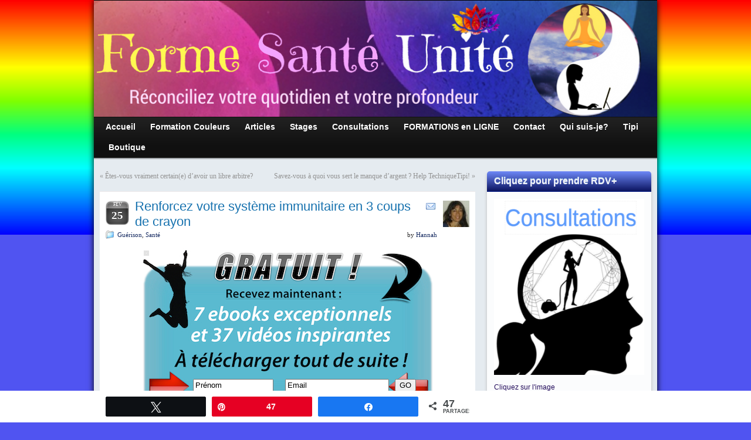

--- FILE ---
content_type: text/html; charset=UTF-8
request_url: https://www.forme-sante-ideale.com/renforcez-systeme-immunitaire-dien-chan/
body_size: 28619
content:
<!DOCTYPE html PUBLIC "-//W3C//DTD XHTML 1.0 Strict//EN" "http://www.w3.org/TR/xhtml1/DTD/xhtml1-strict.dtd"><html xmlns="http://www.w3.org/1999/xhtml" lang="fr-FR"><head profile="http://gmpg.org/xfn/11"><meta http-equiv="Content-Type" content="text/html; charset=UTF-8" /><meta http-equiv="X-UA-Compatible" content="IE=Edge" /><title>Renforcez votre système immunitaire en 3 coups de crayon – Forme Sante Ideale</title><meta name="description" content="Quelques secondes par jour en Dien&#039; Chan&#039; suffisent pour renforcer votre système immunitaire!" /><meta name="robots" content="index,follow" /><link rel="canonical" href="https://www.forme-sante-ideale.com/renforcez-systeme-immunitaire-dien-chan/" /><link rel="pingback" href="https://www.forme-sante-ideale.com/xmlrpc.php" /> <style>@font-face{font-family:"sw-icon-font";src:url(https://www.forme-sante-ideale.com/wp-content/plugins/social-warfare/assets/fonts/sw-icon-font.eot?ver=4.5.6);src:url("https://www.forme-sante-ideale.com/wp-content/plugins/social-warfare/assets/fonts/sw-icon-font.eot?ver=4.5.6#iefix") format("embedded-opentype"),url(https://www.forme-sante-ideale.com/wp-content/plugins/social-warfare/assets/fonts/sw-icon-font.woff?ver=4.5.6) format("woff"),url(https://www.forme-sante-ideale.com/wp-content/plugins/social-warfare/assets/fonts/sw-icon-font.ttf?ver=4.5.6) format("truetype"),url("https://www.forme-sante-ideale.com/wp-content/plugins/social-warfare/assets/fonts/sw-icon-font.svg?ver=4.5.6#1445203416") format("svg");font-weight:400;font-style:normal;font-display:block}</style> <script type="text/javascript" id="wpp-js" src="https://www.forme-sante-ideale.com/wp-content/cache/busting/1/wp-content/plugins/wordpress-popular-posts/assets/js/wpp.min-7.3.6.js" data-sampling="0" data-sampling-rate="100" data-api-url="https://www.forme-sante-ideale.com/wp-json/wordpress-popular-posts" data-post-id="4092" data-token="13746d589e" data-lang="0" data-debug="0" defer></script> <link rel="alternate" title="oEmbed (JSON)" type="application/json+oembed" href="https://www.forme-sante-ideale.com/wp-json/oembed/1.0/embed?url=https%3A%2F%2Fwww.forme-sante-ideale.com%2Frenforcez-systeme-immunitaire-dien-chan%2F" /><link rel="alternate" title="oEmbed (XML)" type="text/xml+oembed" href="https://www.forme-sante-ideale.com/wp-json/oembed/1.0/embed?url=https%3A%2F%2Fwww.forme-sante-ideale.com%2Frenforcez-systeme-immunitaire-dien-chan%2F&#038;format=xml" /><style id='wp-img-auto-sizes-contain-inline-css' type='text/css'>img:is([sizes=auto i],[sizes^="auto," i]){contain-intrinsic-size:3000px 1500px}</style><link rel='stylesheet' id='social-warfare-block-css-css' href='https://www.forme-sante-ideale.com/wp-content/cache/min/1/wp-content/plugins/social-warfare/assets/js/post-editor/dist/blocks.style.build-04b03f93d6a13b3e0cea499fd055d025.css' data-minify="1"  type='text/css' media='all' /><style id='wp-emoji-styles-inline-css' type='text/css'>img.wp-smiley,img.emoji{display:inline!important;border:none!important;box-shadow:none!important;height:1em!important;width:1em!important;margin:0 0.07em!important;vertical-align:-0.1em!important;background:none!important;padding:0!important}</style><link rel='stylesheet' id='wp-block-library-css' href='https://www.forme-sante-ideale.com/wp-content/cache/busting/1/wp-includes/css/dist/block-library/style.min-e5511ad801966ea72ee5dfe30e2a1198.css' type='text/css' media='all' /><style id='wp-block-heading-inline-css' type='text/css'>h1:where(.wp-block-heading).has-background,h2:where(.wp-block-heading).has-background,h3:where(.wp-block-heading).has-background,h4:where(.wp-block-heading).has-background,h5:where(.wp-block-heading).has-background,h6:where(.wp-block-heading).has-background{padding:1.25em 2.375em}h1.has-text-align-left[style*=writing-mode]:where([style*=vertical-lr]),h1.has-text-align-right[style*=writing-mode]:where([style*=vertical-rl]),h2.has-text-align-left[style*=writing-mode]:where([style*=vertical-lr]),h2.has-text-align-right[style*=writing-mode]:where([style*=vertical-rl]),h3.has-text-align-left[style*=writing-mode]:where([style*=vertical-lr]),h3.has-text-align-right[style*=writing-mode]:where([style*=vertical-rl]),h4.has-text-align-left[style*=writing-mode]:where([style*=vertical-lr]),h4.has-text-align-right[style*=writing-mode]:where([style*=vertical-rl]),h5.has-text-align-left[style*=writing-mode]:where([style*=vertical-lr]),h5.has-text-align-right[style*=writing-mode]:where([style*=vertical-rl]),h6.has-text-align-left[style*=writing-mode]:where([style*=vertical-lr]),h6.has-text-align-right[style*=writing-mode]:where([style*=vertical-rl]){rotate:180deg}</style><style id='wp-block-image-inline-css' type='text/css'>.wp-block-image>a,.wp-block-image>figure>a{display:inline-block}.wp-block-image img{box-sizing:border-box;height:auto;max-width:100%;vertical-align:bottom}@media not (prefers-reduced-motion){.wp-block-image img.hide{visibility:hidden}.wp-block-image img.show{animation:show-content-image .4s}}.wp-block-image[style*=border-radius] img,.wp-block-image[style*=border-radius]>a{border-radius:inherit}.wp-block-image.has-custom-border img{box-sizing:border-box}.wp-block-image.aligncenter{text-align:center}.wp-block-image.alignfull>a,.wp-block-image.alignwide>a{width:100%}.wp-block-image.alignfull img,.wp-block-image.alignwide img{height:auto;width:100%}.wp-block-image .aligncenter,.wp-block-image .alignleft,.wp-block-image .alignright,.wp-block-image.aligncenter,.wp-block-image.alignleft,.wp-block-image.alignright{display:table}.wp-block-image .aligncenter>figcaption,.wp-block-image .alignleft>figcaption,.wp-block-image .alignright>figcaption,.wp-block-image.aligncenter>figcaption,.wp-block-image.alignleft>figcaption,.wp-block-image.alignright>figcaption{caption-side:bottom;display:table-caption}.wp-block-image .alignleft{float:left;margin:.5em 1em .5em 0}.wp-block-image .alignright{float:right;margin:.5em 0 .5em 1em}.wp-block-image .aligncenter{margin-left:auto;margin-right:auto}.wp-block-image :where(figcaption){margin-bottom:1em;margin-top:.5em}.wp-block-image.is-style-circle-mask img{border-radius:9999px}@supports ((-webkit-mask-image:none) or (mask-image:none)) or (-webkit-mask-image:none){.wp-block-image.is-style-circle-mask img{border-radius:0;-webkit-mask-image:url('data:image/svg+xml;utf8,<svg viewBox="0 0 100 100" xmlns="http://www.w3.org/2000/svg"><circle cx="50" cy="50" r="50"/></svg>');mask-image:url('data:image/svg+xml;utf8,<svg viewBox="0 0 100 100" xmlns="http://www.w3.org/2000/svg"><circle cx="50" cy="50" r="50"/></svg>');mask-mode:alpha;-webkit-mask-position:center;mask-position:center;-webkit-mask-repeat:no-repeat;mask-repeat:no-repeat;-webkit-mask-size:contain;mask-size:contain}}:root :where(.wp-block-image.is-style-rounded img,.wp-block-image .is-style-rounded img){border-radius:9999px}.wp-block-image figure{margin:0}.wp-lightbox-container{display:flex;flex-direction:column;position:relative}.wp-lightbox-container img{cursor:zoom-in}.wp-lightbox-container img:hover+button{opacity:1}.wp-lightbox-container button{align-items:center;backdrop-filter:blur(16px) saturate(180%);background-color:#5a5a5a40;border:none;border-radius:4px;cursor:zoom-in;display:flex;height:20px;justify-content:center;opacity:0;padding:0;position:absolute;right:16px;text-align:center;top:16px;width:20px;z-index:100}@media not (prefers-reduced-motion){.wp-lightbox-container button{transition:opacity .2s ease}}.wp-lightbox-container button:focus-visible{outline:3px auto #5a5a5a40;outline:3px auto -webkit-focus-ring-color;outline-offset:3px}.wp-lightbox-container button:hover{cursor:pointer;opacity:1}.wp-lightbox-container button:focus{opacity:1}.wp-lightbox-container button:focus,.wp-lightbox-container button:hover,.wp-lightbox-container button:not(:hover):not(:active):not(.has-background){background-color:#5a5a5a40;border:none}.wp-lightbox-overlay{box-sizing:border-box;cursor:zoom-out;height:100vh;left:0;overflow:hidden;position:fixed;top:0;visibility:hidden;width:100%;z-index:100000}.wp-lightbox-overlay .close-button{align-items:center;cursor:pointer;display:flex;justify-content:center;min-height:40px;min-width:40px;padding:0;position:absolute;right:calc(env(safe-area-inset-right) + 16px);top:calc(env(safe-area-inset-top) + 16px);z-index:5000000}.wp-lightbox-overlay .close-button:focus,.wp-lightbox-overlay .close-button:hover,.wp-lightbox-overlay .close-button:not(:hover):not(:active):not(.has-background){background:none;border:none}.wp-lightbox-overlay .lightbox-image-container{height:var(--wp--lightbox-container-height);left:50%;overflow:hidden;position:absolute;top:50%;transform:translate(-50%,-50%);transform-origin:top left;width:var(--wp--lightbox-container-width);z-index:9999999999}.wp-lightbox-overlay .wp-block-image{align-items:center;box-sizing:border-box;display:flex;height:100%;justify-content:center;margin:0;position:relative;transform-origin:0 0;width:100%;z-index:3000000}.wp-lightbox-overlay .wp-block-image img{height:var(--wp--lightbox-image-height);min-height:var(--wp--lightbox-image-height);min-width:var(--wp--lightbox-image-width);width:var(--wp--lightbox-image-width)}.wp-lightbox-overlay .wp-block-image figcaption{display:none}.wp-lightbox-overlay button{background:none;border:none}.wp-lightbox-overlay .scrim{background-color:#fff;height:100%;opacity:.9;position:absolute;width:100%;z-index:2000000}.wp-lightbox-overlay.active{visibility:visible}@media not (prefers-reduced-motion){.wp-lightbox-overlay.active{animation:turn-on-visibility .25s both}.wp-lightbox-overlay.active img{animation:turn-on-visibility .35s both}.wp-lightbox-overlay.show-closing-animation:not(.active){animation:turn-off-visibility .35s both}.wp-lightbox-overlay.show-closing-animation:not(.active) img{animation:turn-off-visibility .25s both}.wp-lightbox-overlay.zoom.active{animation:none;opacity:1;visibility:visible}.wp-lightbox-overlay.zoom.active .lightbox-image-container{animation:lightbox-zoom-in .4s}.wp-lightbox-overlay.zoom.active .lightbox-image-container img{animation:none}.wp-lightbox-overlay.zoom.active .scrim{animation:turn-on-visibility .4s forwards}.wp-lightbox-overlay.zoom.show-closing-animation:not(.active){animation:none}.wp-lightbox-overlay.zoom.show-closing-animation:not(.active) .lightbox-image-container{animation:lightbox-zoom-out .4s}.wp-lightbox-overlay.zoom.show-closing-animation:not(.active) .lightbox-image-container img{animation:none}.wp-lightbox-overlay.zoom.show-closing-animation:not(.active) .scrim{animation:turn-off-visibility .4s forwards}}@keyframes show-content-image{0%{visibility:hidden}99%{visibility:hidden}to{visibility:visible}}@keyframes turn-on-visibility{0%{opacity:0}to{opacity:1}}@keyframes turn-off-visibility{0%{opacity:1;visibility:visible}99%{opacity:0;visibility:visible}to{opacity:0;visibility:hidden}}@keyframes lightbox-zoom-in{0%{transform:translate(calc((-100vw + var(--wp--lightbox-scrollbar-width))/2 + var(--wp--lightbox-initial-left-position)),calc(-50vh + var(--wp--lightbox-initial-top-position))) scale(var(--wp--lightbox-scale))}to{transform:translate(-50%,-50%) scale(1)}}@keyframes lightbox-zoom-out{0%{transform:translate(-50%,-50%) scale(1);visibility:visible}99%{visibility:visible}to{transform:translate(calc((-100vw + var(--wp--lightbox-scrollbar-width))/2 + var(--wp--lightbox-initial-left-position)),calc(-50vh + var(--wp--lightbox-initial-top-position))) scale(var(--wp--lightbox-scale));visibility:hidden}}</style><style id='global-styles-inline-css' type='text/css'>:root{--wp--preset--aspect-ratio--square:1;--wp--preset--aspect-ratio--4-3:4/3;--wp--preset--aspect-ratio--3-4:3/4;--wp--preset--aspect-ratio--3-2:3/2;--wp--preset--aspect-ratio--2-3:2/3;--wp--preset--aspect-ratio--16-9:16/9;--wp--preset--aspect-ratio--9-16:9/16;--wp--preset--color--black:#000;--wp--preset--color--cyan-bluish-gray:#abb8c3;--wp--preset--color--white:#fff;--wp--preset--color--pale-pink:#f78da7;--wp--preset--color--vivid-red:#cf2e2e;--wp--preset--color--luminous-vivid-orange:#ff6900;--wp--preset--color--luminous-vivid-amber:#fcb900;--wp--preset--color--light-green-cyan:#7bdcb5;--wp--preset--color--vivid-green-cyan:#00d084;--wp--preset--color--pale-cyan-blue:#8ed1fc;--wp--preset--color--vivid-cyan-blue:#0693e3;--wp--preset--color--vivid-purple:#9b51e0;--wp--preset--gradient--vivid-cyan-blue-to-vivid-purple:linear-gradient(135deg,rgb(6,147,227) 0%,rgb(155,81,224) 100%);--wp--preset--gradient--light-green-cyan-to-vivid-green-cyan:linear-gradient(135deg,rgb(122,220,180) 0%,rgb(0,208,130) 100%);--wp--preset--gradient--luminous-vivid-amber-to-luminous-vivid-orange:linear-gradient(135deg,rgb(252,185,0) 0%,rgb(255,105,0) 100%);--wp--preset--gradient--luminous-vivid-orange-to-vivid-red:linear-gradient(135deg,rgb(255,105,0) 0%,rgb(207,46,46) 100%);--wp--preset--gradient--very-light-gray-to-cyan-bluish-gray:linear-gradient(135deg,rgb(238,238,238) 0%,rgb(169,184,195) 100%);--wp--preset--gradient--cool-to-warm-spectrum:linear-gradient(135deg,rgb(74,234,220) 0%,rgb(151,120,209) 20%,rgb(207,42,186) 40%,rgb(238,44,130) 60%,rgb(251,105,98) 80%,rgb(254,248,76) 100%);--wp--preset--gradient--blush-light-purple:linear-gradient(135deg,rgb(255,206,236) 0%,rgb(152,150,240) 100%);--wp--preset--gradient--blush-bordeaux:linear-gradient(135deg,rgb(254,205,165) 0%,rgb(254,45,45) 50%,rgb(107,0,62) 100%);--wp--preset--gradient--luminous-dusk:linear-gradient(135deg,rgb(255,203,112) 0%,rgb(199,81,192) 50%,rgb(65,88,208) 100%);--wp--preset--gradient--pale-ocean:linear-gradient(135deg,rgb(255,245,203) 0%,rgb(182,227,212) 50%,rgb(51,167,181) 100%);--wp--preset--gradient--electric-grass:linear-gradient(135deg,rgb(202,248,128) 0%,rgb(113,206,126) 100%);--wp--preset--gradient--midnight:linear-gradient(135deg,rgb(2,3,129) 0%,rgb(40,116,252) 100%);--wp--preset--font-size--small:13px;--wp--preset--font-size--medium:20px;--wp--preset--font-size--large:36px;--wp--preset--font-size--x-large:42px;--wp--preset--spacing--20:.44rem;--wp--preset--spacing--30:.67rem;--wp--preset--spacing--40:1rem;--wp--preset--spacing--50:1.5rem;--wp--preset--spacing--60:2.25rem;--wp--preset--spacing--70:3.38rem;--wp--preset--spacing--80:5.06rem;--wp--preset--shadow--natural:6px 6px 9px rgba(0,0,0,.2);--wp--preset--shadow--deep:12px 12px 50px rgba(0,0,0,.4);--wp--preset--shadow--sharp:6px 6px 0 rgba(0,0,0,.2);--wp--preset--shadow--outlined:6px 6px 0 -3px rgb(255,255,255),6px 6px rgb(0,0,0);--wp--preset--shadow--crisp:6px 6px 0 rgb(0,0,0)}:where(.is-layout-flex){gap:.5em}:where(.is-layout-grid){gap:.5em}body .is-layout-flex{display:flex}.is-layout-flex{flex-wrap:wrap;align-items:center}.is-layout-flex>:is(*,div){margin:0}body .is-layout-grid{display:grid}.is-layout-grid>:is(*,div){margin:0}:where(.wp-block-columns.is-layout-flex){gap:2em}:where(.wp-block-columns.is-layout-grid){gap:2em}:where(.wp-block-post-template.is-layout-flex){gap:1.25em}:where(.wp-block-post-template.is-layout-grid){gap:1.25em}.has-black-color{color:var(--wp--preset--color--black)!important}.has-cyan-bluish-gray-color{color:var(--wp--preset--color--cyan-bluish-gray)!important}.has-white-color{color:var(--wp--preset--color--white)!important}.has-pale-pink-color{color:var(--wp--preset--color--pale-pink)!important}.has-vivid-red-color{color:var(--wp--preset--color--vivid-red)!important}.has-luminous-vivid-orange-color{color:var(--wp--preset--color--luminous-vivid-orange)!important}.has-luminous-vivid-amber-color{color:var(--wp--preset--color--luminous-vivid-amber)!important}.has-light-green-cyan-color{color:var(--wp--preset--color--light-green-cyan)!important}.has-vivid-green-cyan-color{color:var(--wp--preset--color--vivid-green-cyan)!important}.has-pale-cyan-blue-color{color:var(--wp--preset--color--pale-cyan-blue)!important}.has-vivid-cyan-blue-color{color:var(--wp--preset--color--vivid-cyan-blue)!important}.has-vivid-purple-color{color:var(--wp--preset--color--vivid-purple)!important}.has-black-background-color{background-color:var(--wp--preset--color--black)!important}.has-cyan-bluish-gray-background-color{background-color:var(--wp--preset--color--cyan-bluish-gray)!important}.has-white-background-color{background-color:var(--wp--preset--color--white)!important}.has-pale-pink-background-color{background-color:var(--wp--preset--color--pale-pink)!important}.has-vivid-red-background-color{background-color:var(--wp--preset--color--vivid-red)!important}.has-luminous-vivid-orange-background-color{background-color:var(--wp--preset--color--luminous-vivid-orange)!important}.has-luminous-vivid-amber-background-color{background-color:var(--wp--preset--color--luminous-vivid-amber)!important}.has-light-green-cyan-background-color{background-color:var(--wp--preset--color--light-green-cyan)!important}.has-vivid-green-cyan-background-color{background-color:var(--wp--preset--color--vivid-green-cyan)!important}.has-pale-cyan-blue-background-color{background-color:var(--wp--preset--color--pale-cyan-blue)!important}.has-vivid-cyan-blue-background-color{background-color:var(--wp--preset--color--vivid-cyan-blue)!important}.has-vivid-purple-background-color{background-color:var(--wp--preset--color--vivid-purple)!important}.has-black-border-color{border-color:var(--wp--preset--color--black)!important}.has-cyan-bluish-gray-border-color{border-color:var(--wp--preset--color--cyan-bluish-gray)!important}.has-white-border-color{border-color:var(--wp--preset--color--white)!important}.has-pale-pink-border-color{border-color:var(--wp--preset--color--pale-pink)!important}.has-vivid-red-border-color{border-color:var(--wp--preset--color--vivid-red)!important}.has-luminous-vivid-orange-border-color{border-color:var(--wp--preset--color--luminous-vivid-orange)!important}.has-luminous-vivid-amber-border-color{border-color:var(--wp--preset--color--luminous-vivid-amber)!important}.has-light-green-cyan-border-color{border-color:var(--wp--preset--color--light-green-cyan)!important}.has-vivid-green-cyan-border-color{border-color:var(--wp--preset--color--vivid-green-cyan)!important}.has-pale-cyan-blue-border-color{border-color:var(--wp--preset--color--pale-cyan-blue)!important}.has-vivid-cyan-blue-border-color{border-color:var(--wp--preset--color--vivid-cyan-blue)!important}.has-vivid-purple-border-color{border-color:var(--wp--preset--color--vivid-purple)!important}.has-vivid-cyan-blue-to-vivid-purple-gradient-background{background:var(--wp--preset--gradient--vivid-cyan-blue-to-vivid-purple)!important}.has-light-green-cyan-to-vivid-green-cyan-gradient-background{background:var(--wp--preset--gradient--light-green-cyan-to-vivid-green-cyan)!important}.has-luminous-vivid-amber-to-luminous-vivid-orange-gradient-background{background:var(--wp--preset--gradient--luminous-vivid-amber-to-luminous-vivid-orange)!important}.has-luminous-vivid-orange-to-vivid-red-gradient-background{background:var(--wp--preset--gradient--luminous-vivid-orange-to-vivid-red)!important}.has-very-light-gray-to-cyan-bluish-gray-gradient-background{background:var(--wp--preset--gradient--very-light-gray-to-cyan-bluish-gray)!important}.has-cool-to-warm-spectrum-gradient-background{background:var(--wp--preset--gradient--cool-to-warm-spectrum)!important}.has-blush-light-purple-gradient-background{background:var(--wp--preset--gradient--blush-light-purple)!important}.has-blush-bordeaux-gradient-background{background:var(--wp--preset--gradient--blush-bordeaux)!important}.has-luminous-dusk-gradient-background{background:var(--wp--preset--gradient--luminous-dusk)!important}.has-pale-ocean-gradient-background{background:var(--wp--preset--gradient--pale-ocean)!important}.has-electric-grass-gradient-background{background:var(--wp--preset--gradient--electric-grass)!important}.has-midnight-gradient-background{background:var(--wp--preset--gradient--midnight)!important}.has-small-font-size{font-size:var(--wp--preset--font-size--small)!important}.has-medium-font-size{font-size:var(--wp--preset--font-size--medium)!important}.has-large-font-size{font-size:var(--wp--preset--font-size--large)!important}.has-x-large-font-size{font-size:var(--wp--preset--font-size--x-large)!important}</style><style id='classic-theme-styles-inline-css' type='text/css'>.wp-block-button__link{color:#fff;background-color:#32373c;border-radius:9999px;box-shadow:none;text-decoration:none;padding:calc(.667em + 2px) calc(1.333em + 2px);font-size:1.125em}.wp-block-file__button{background:#32373c;color:#fff;text-decoration:none}</style><link rel='stylesheet' id='contact-form-7-css' href='https://www.forme-sante-ideale.com/wp-content/cache/min/1/wp-content/plugins/contact-form-7/includes/css/styles-b84381cc3abacb7193e75fac9a21fb5e.css' data-minify="1"  type='text/css' media='all' /><link rel='stylesheet' id='wp-email-css' href='https://www.forme-sante-ideale.com/wp-content/cache/min/1/wp-content/plugins/wp-email/email-css-f6f0a6d99f7b1d86c7175ea7870d12ac.css' data-minify="1"  type='text/css' media='all' /><link rel='stylesheet' id='cmplz-general-css' href='https://www.forme-sante-ideale.com/wp-content/cache/busting/1/wp-content/plugins/complianz-gdpr/assets/css/cookieblocker.min-1749730315.css' type='text/css' media='all' /><link rel='stylesheet' id='social_warfare-css' href='https://www.forme-sante-ideale.com/wp-content/cache/busting/1/wp-content/plugins/social-warfare/assets/css/style.min-4.5.6.css' type='text/css' media='all' /><link rel='stylesheet' id='wordpress-popular-posts-css-css' href='https://www.forme-sante-ideale.com/wp-content/cache/min/1/wp-content/plugins/wordpress-popular-posts/assets/css/wpp-412044d28b7f3cad34f73a7719894e3d.css' data-minify="1"  type='text/css' media='all' /><link rel='stylesheet' id='graphene-stylesheet-css' href='https://www.forme-sante-ideale.com/wp-content/cache/min/1/wp-content/themes/graphene/style-779dae9e94f4bcbf6ab50d90f8c9b44c.css' data-minify="1"  type='text/css' media='screen' /><link rel='stylesheet' id='commentluv_style-css' href='https://www.forme-sante-ideale.com/wp-content/cache/min/1/wp-content/plugins/commentluv/css/commentluv-2371701608f782feb3b3b56c81c4de72.css' data-minify="1"  type='text/css' media='all' /> <script type="text/javascript" src="https://www.forme-sante-ideale.com/wp-content/cache/min/1/wp-content/uploads/jw-player-plugin-for-wordpress/player/jwplayer-3ef374a68c3f05f80f5f78c8b73b6533.js" id="jw-embedder-js" data-minify="1" defer></script> <script type="text/javascript" src="https://www.forme-sante-ideale.com/wp-content/cache/busting/1/wp-includes/js/jquery/jquery.min-3.7.1.js" id="jquery-core-js"></script> <script type="text/javascript" src="https://www.forme-sante-ideale.com/wp-content/cache/busting/1/wp-includes/js/jquery/jquery-migrate.min-3.4.1.js" id="jquery-migrate-js" defer></script> <script type="text/javascript" id="commentluv_script-js-extra">/* <![CDATA[ */ var cl_settings = {"name":"author","url":"url","comment":"comment","email":"email","infopanel":"on","default_on":"on","default_on_admin":null,"cl_version":"4","images":"https://www.forme-sante-ideale.com/wp-content/plugins/commentluv/images/","api_url":"https://www.forme-sante-ideale.com/wp-admin/admin-ajax.php","api_url_alt":"https://www.forme-sante-ideale.com/wp-admin/admin-ajax.php","_fetch":"f9c6512c7d","_info":"0c94841000","infoback":"white","infotext":"black","template_insert":"","logged_in":"","refer":"https://www.forme-sante-ideale.com/renforcez-systeme-immunitaire-dien-chan/","no_url_message":"Entrez votre URL et cliquez la case CommentLuv si vous souhaitez ajouter votre dernier article de blog","no_http_message":"Merci d'utiliser http:// au d\u00e9but de votre url","no_url_logged_in_message":"Vous devez visitez votre profil sur le tableau de bord et mettre \u00e0 jour les d\u00e9tails avec l'URL de votre site","no_info_message":"Aucune information disponible ou alors il y a eu une erreur"};
//# sourceURL=commentluv_script-js-extra /* ]]> */</script> <script type="text/javascript" src="https://www.forme-sante-ideale.com/wp-content/cache/min/1/wp-content/plugins/commentluv/js/commentluv-e90d981407db610d5d2a9845f1648a5a.js" id="commentluv_script-js" data-minify="1" defer></script> <script type="text/javascript" async src="https://www.forme-sante-ideale.com/wp-content/cache/busting/1/wp-content/plugins/burst-statistics/helpers/timeme/timeme.min-1749730304.js" id="burst-timeme-js"></script> <script type="text/javascript" src="https://www.forme-sante-ideale.com/wp-content/cache/busting/1/wp-includes/js/dist/hooks.min-dd5603f07f9220ed27f1.js" id="wp-hooks-js" defer></script> <script type="text/javascript" src="https://www.forme-sante-ideale.com/wp-content/cache/busting/1/wp-includes/js/dist/i18n.min-c26c3dc7bed366793375.js" id="wp-i18n-js" defer></script> <script type="text/javascript" id="wp-i18n-js-after">/* <![CDATA[ */ wp.i18n.setLocaleData( { 'text direction\u0004ltr': [ 'ltr' ] } );
//# sourceURL=wp-i18n-js-after /* ]]> */</script> <script type="text/javascript" src="https://www.forme-sante-ideale.com/wp-content/cache/busting/1/wp-includes/js/dist/url.min-9e178c9516d1222dc834.js" id="wp-url-js" defer></script> <script type="text/javascript" id="wp-api-fetch-js-translations">/* <![CDATA[ */ ( function( domain, translations ) {
	var localeData = translations.locale_data[ domain ] || translations.locale_data.messages;
	localeData[""].domain = domain;
	wp.i18n.setLocaleData( localeData, domain );
} )( "default", {"translation-revision-date":"2025-12-10 11:15:06+0000","generator":"GlotPress\/4.0.3","domain":"messages","locale_data":{"messages":{"":{"domain":"messages","plural-forms":"nplurals=2; plural=n > 1;","lang":"fr"},"Could not get a valid response from the server.":["Impossible d\u2019obtenir du serveur une r\u00e9ponse valide."],"Unable to connect. Please check your Internet connection.":["Impossible de se connecter. Veuillez v\u00e9rifier votre connexion Internet."],"Media upload failed. If this is a photo or a large image, please scale it down and try again.":["Le t\u00e9l\u00e9versement du m\u00e9dia a \u00e9chou\u00e9. S\u2019il s\u2019agit d\u2019une photo ou d\u2019une grande image, veuillez la redimensionner puis r\u00e9essayer."],"The response is not a valid JSON response.":["La r\u00e9ponse n\u2019est pas une r\u00e9ponse JSON valide."]}},"comment":{"reference":"wp-includes\/js\/dist\/api-fetch.js"}} );
//# sourceURL=wp-api-fetch-js-translations /* ]]> */</script> <script type="text/javascript" src="https://www.forme-sante-ideale.com/wp-content/cache/busting/1/wp-includes/js/dist/api-fetch.min-3a4d9af2b423048b0dee.js" id="wp-api-fetch-js" defer></script> <script type="text/javascript" id="wp-api-fetch-js-after">/* <![CDATA[ */ wp.apiFetch.use( wp.apiFetch.createRootURLMiddleware( "https://www.forme-sante-ideale.com/wp-json/" ) );
wp.apiFetch.nonceMiddleware = wp.apiFetch.createNonceMiddleware( "13746d589e" );
wp.apiFetch.use( wp.apiFetch.nonceMiddleware );
wp.apiFetch.use( wp.apiFetch.mediaUploadMiddleware );
wp.apiFetch.nonceEndpoint = "https://www.forme-sante-ideale.com/wp-admin/admin-ajax.php?action=rest-nonce";
//# sourceURL=wp-api-fetch-js-after /* ]]> */</script> <script type="text/javascript" id="burst-js-extra">/* <![CDATA[ */ var burst = {"tracking":{"isInitialHit":true,"lastUpdateTimestamp":0,"beacon_url":"https://www.forme-sante-ideale.com/wp-content/plugins/burst-statistics/endpoint.php"},"options":{"cookieless":0,"pageUrl":"https://www.forme-sante-ideale.com/renforcez-systeme-immunitaire-dien-chan/","beacon_enabled":0,"do_not_track":0,"enable_turbo_mode":0,"track_url_change":0,"cookie_retention_days":30},"goals":{"completed":[],"scriptUrl":"https://www.forme-sante-ideale.com/wp-content/plugins/burst-statistics//assets/js/build/burst-goals.js?v=2.0.8","active":[]},"cache":{"uid":null,"fingerprint":null,"isUserAgent":null,"isDoNotTrack":null,"useCookies":null}};
//# sourceURL=burst-js-extra /* ]]> */</script> <script type="text/javascript" async src="https://www.forme-sante-ideale.com/wp-content/cache/busting/1/wp-content/plugins/burst-statistics/assets/js/build/burst.min-1749730304.js" id="burst-js"></script> <script type="text/javascript" src="https://www.forme-sante-ideale.com/wp-content/cache/busting/1/wp-content/plugins/google-analyticator/external-tracking.min-6.5.7.js" id="ga-external-tracking-js" defer></script> <link rel="https://api.w.org/" href="https://www.forme-sante-ideale.com/wp-json/" /><link rel="alternate" title="JSON" type="application/json" href="https://www.forme-sante-ideale.com/wp-json/wp/v2/posts/4092" /><link rel="EditURI" type="application/rsd+xml" title="RSD" href="https://www.forme-sante-ideale.com/xmlrpc.php?rsd" /><link rel="canonical" href="https://www.forme-sante-ideale.com/renforcez-systeme-immunitaire-dien-chan/" /><link rel="alternate nofollow" type="application/rss+xml" title="Forme Sante Ideale &raquo; Renforcez votre système immunitaire en 3 coups de crayon Flux des commentaires" href="https://www.forme-sante-ideale.com/renforcez-systeme-immunitaire-dien-chan/feed/" /> <script type="text/javascript">function powerpress_pinw(pinw_url){window.open(pinw_url, 'PowerPressPlayer','toolbar=0,status=0,resizable=1,width=460,height=320');	return false;}
                //-->

                // tabnab protection
                window.addEventListener('load', function () {
                    // make all links have rel="noopener noreferrer"
                    document.querySelectorAll('a[target="_blank"]').forEach(link => {
                        link.setAttribute('rel', 'noopener noreferrer');
                    });
                });</script> <script type="text/javascript">window._wp_rp_static_base_url = 'https://rp.zemanta.com/static/';
	window._wp_rp_wp_ajax_url = "https://www.forme-sante-ideale.com/wp-admin/admin-ajax.php";
	window._wp_rp_plugin_version = '3.6.1';
	window._wp_rp_post_id = '4092';
	window._wp_rp_num_rel_posts = '4';
	window._wp_rp_thumbnails = true;
	window._wp_rp_post_title = 'Renforcez+votre+syst%C3%A8me+immunitaire+en+3+coups+de+crayon';
	window._wp_rp_post_tags = ['dien+chan', 'docteur+hamer', 'j.j+crevecoeur', 'r%C3%A9flexologie+faciale', 'renforcer+syst%C3%A8me+immunitaire', 'd%C3%A9codage+biologique', 'gu%C3%A9rison', 'sant%C3%A9', 'petit', 'au', '3', 'avant', 'ou', 'coup', 'du', 'comm', 'la', 'en', 'crayon', 'bobo', 'viru', 'de', 'le'];</script> <link rel="stylesheet" href="https://www.forme-sante-ideale.com/wp-content/cache/min/1/wp-content/plugins/related-posts/static/themes/vertical-m-9342399490f0fcb77ea12aa083a21735.css" data-minify="1"  /><style id="wpp-loading-animation-styles">@-webkit-keyframes bgslide{from{background-position-x:0}to{background-position-x:-200%}}@keyframes bgslide{from{background-position-x:0}to{background-position-x:-200%}}.wpp-widget-block-placeholder,.wpp-shortcode-placeholder{margin:0 auto;width:60px;height:3px;background:#dd3737;background:linear-gradient(90deg,#dd3737 0%,#571313 10%,#dd3737 100%);background-size:200% auto;border-radius:3px;-webkit-animation:bgslide 1s infinite linear;animation:bgslide 1s infinite linear}</style><style data-context="foundation-flickity-css">.flickity-enabled{position:relative}.flickity-enabled:focus{outline:0}.flickity-viewport{overflow:hidden;position:relative;height:100%}.flickity-slider{position:absolute;width:100%;height:100%}.flickity-enabled.is-draggable{-webkit-tap-highlight-color:transparent;tap-highlight-color:transparent;-webkit-user-select:none;-moz-user-select:none;-ms-user-select:none;user-select:none}.flickity-enabled.is-draggable .flickity-viewport{cursor:move;cursor:-webkit-grab;cursor:grab}.flickity-enabled.is-draggable .flickity-viewport.is-pointer-down{cursor:-webkit-grabbing;cursor:grabbing}.flickity-prev-next-button{position:absolute;top:50%;width:44px;height:44px;border:none;border-radius:50%;background:#fff;background:hsla(0,0%,100%,.75);cursor:pointer;-webkit-transform:translateY(-50%);transform:translateY(-50%)}.flickity-prev-next-button:hover{background:#fff}.flickity-prev-next-button:focus{outline:0;box-shadow:0 0 0 5px #09f}.flickity-prev-next-button:active{opacity:.6}.flickity-prev-next-button.previous{left:10px}.flickity-prev-next-button.next{right:10px}.flickity-rtl .flickity-prev-next-button.previous{left:auto;right:10px}.flickity-rtl .flickity-prev-next-button.next{right:auto;left:10px}.flickity-prev-next-button:disabled{opacity:.3;cursor:auto}.flickity-prev-next-button svg{position:absolute;left:20%;top:20%;width:60%;height:60%}.flickity-prev-next-button .arrow{fill:#333}.flickity-page-dots{position:absolute;width:100%;bottom:-25px;padding:0;margin:0;list-style:none;text-align:center;line-height:1}.flickity-rtl .flickity-page-dots{direction:rtl}.flickity-page-dots .dot{display:inline-block;width:10px;height:10px;margin:0 8px;background:#333;border-radius:50%;opacity:.25;cursor:pointer}.flickity-page-dots .dot.is-selected{opacity:1}</style><style data-context="foundation-slideout-css">.slideout-menu{position:fixed;left:0;top:0;bottom:0;right:auto;z-index:0;width:256px;overflow-y:auto;-webkit-overflow-scrolling:touch;display:none}.slideout-menu.pushit-right{left:auto;right:0}.slideout-panel{position:relative;z-index:1;will-change:transform}.slideout-open,.slideout-open .slideout-panel,.slideout-open body{overflow:hidden}.slideout-open .slideout-menu{display:block}.pushit{display:none}</style><style type="text/css">#content,.menu-bottom-shadow{background-color:#e5ebf0}.post-title,.post-title a,.post-title a:visited,.entry-footer{border-color:#fdfcfc}.post{border-top-color:#ece9e9}.post{border-bottom-color:#ece9e9}.post{border-bottom-color:#ece9e9}.sidebar div.sidebar-wrap{background-color:#fbfcfd}.sidebar ul li{border-color:#efeaea}.sidebar h3{border-color:#082087}.sidebar h3,.sidebar h3 a,.sidebar h3 a:visited{color:#f1f0f9}.sidebar h3{text-shadow:0 -1px #a1cce5}.sidebar h3{background:#6e88f7;background:-moz-linear-gradient(#6e88f7,#0b1460);background:-webkit-linear-gradient(top,#6e88f7,#0b1460);background:linear-gradient(#6e88f7,#0b1460)}.featured_slider{-pie-background:linear-gradient(left top,#0916b3,#0a1d4c);background:#0916b3;background:-moz-linear-gradient(left top,#0916b3,#0a1d4c);background:-webkit-linear-gradient(left top,#0916b3,#0a1d4c);background:linear-gradient(left top,#0916b3,#0a1d4c)}.block-button,.block-button:visited,.Button,.button{background:#042652;background:-moz-linear-gradient(#042652,#000C38);background:-webkit-linear-gradient(top,#042652,#000C38);background:linear-gradient(#042652,#000C38);border-color:#000C38;text-shadow:0 -1px 1px #16497E;color:#fff}.block-button:hover,.button:hover{background:#042652;background:-moz-linear-gradient(#042652,#00001E);background:-webkit-linear-gradient(top,#042652,#00001E);background:linear-gradient(#042652,#00001E);color:#fff}.page-title{-pie-background:linear-gradient(left top,#141065,#142dbd);background:#042652;background:-moz-linear-gradient(left top,#141065,#142dbd);background:-webkit-linear-gradient(left top,#141065,#142dbd);background:linear-gradient(left top,#141065,#142dbd)}.page-title{color:#f4f7fb}#sidebar_bottom .sidebar-wrap{width:280px}.header_title{font-family:tahoma}.entry-content,.sidebar,.comment-entry{color:#220b5b}.post-title a,.post-title a:visited{display:block;margin-right:45px;padding-bottom:0}a{color:#12275e}a:visited{color:#0b296b}a:hover{color:#0d1059}</style><link rel="icon" href="https://www.forme-sante-ideale.com/wp-content/uploads/2013/09/d3a9b8348cddafcc573b29362e196141-copie.jpg" type="image/x-icon" /> <!--[if lte IE 8]><style type="text/css" media="screen">#footer,div.sidebar-wrap,.block-button,.featured_slider,#slider_root,#nav li ul,.pie{behavior:url(https://www.forme-sante-ideale.com/wp-content/themes/graphene/js/PIE.php)}.featured_slider{margin-top:0!important}</style><![endif]--><style type="text/css">.recentcomments a{display:inline!important;padding:0!important;margin:0!important}</style><style type="text/css" media="screen">body{position:relative}#dynamic-to-top{display:none;overflow:hidden;width:auto;z-index:90;position:fixed;bottom:20px;right:20px;top:auto;left:auto;font-family:sans-serif;font-size:1em;color:#fff;text-decoration:none;padding:17px 16px;border:1px solid #000;background:#272727;-webkit-background-origin:border;-moz-background-origin:border;-icab-background-origin:border;-khtml-background-origin:border;-o-background-origin:border;background-origin:border;-webkit-background-clip:padding-box;-moz-background-clip:padding-box;-icab-background-clip:padding-box;-khtml-background-clip:padding-box;-o-background-clip:padding-box;background-clip:padding-box;-webkit-box-shadow:0 1px 3px rgba(0,0,0,.4),inset 0 0 0 1px rgba(0,0,0,.2),inset 0 1px 0 rgba(255,255,255,.4),inset 0 10px 10px rgba(255,255,255,.1);-ms-box-shadow:0 1px 3px rgba(0,0,0,.4),inset 0 0 0 1px rgba(0,0,0,.2),inset 0 1px 0 rgba(255,255,255,.4),inset 0 10px 10px rgba(255,255,255,.1);-moz-box-shadow:0 1px 3px rgba(0,0,0,.4),inset 0 0 0 1px rgba(0,0,0,.2),inset 0 1px 0 rgba(255,255,255,.4),inset 0 10px 10px rgba(255,255,255,.1);-o-box-shadow:0 1px 3px rgba(0,0,0,.4),inset 0 0 0 1px rgba(0,0,0,.2),inset 0 1px 0 rgba(255,255,255,.4),inset 0 10px 10px rgba(255,255,255,.1);-khtml-box-shadow:0 1px 3px rgba(0,0,0,.4),inset 0 0 0 1px rgba(0,0,0,.2),inset 0 1px 0 rgba(255,255,255,.4),inset 0 10px 10px rgba(255,255,255,.1);-icab-box-shadow:0 1px 3px rgba(0,0,0,.4),inset 0 0 0 1px rgba(0,0,0,.2),inset 0 1px 0 rgba(255,255,255,.4),inset 0 10px 10px rgba(255,255,255,.1);box-shadow:0 1px 3px rgba(0,0,0,.4),inset 0 0 0 1px rgba(0,0,0,.2),inset 0 1px 0 rgba(255,255,255,.4),inset 0 10px 10px rgba(255,255,255,.1);-webkit-border-radius:30px;-moz-border-radius:30px;-icab-border-radius:30px;-khtml-border-radius:30px;border-radius:30px}#dynamic-to-top:hover{background:#4e9c9c;background:#272727 -webkit-gradient(linear,0% 0%,0% 100%,from(rgba(255,255,255,.2)),to(rgba(0,0,0,0)));background:#272727 -webkit-linear-gradient(top,rgba(255,255,255,.2),rgba(0,0,0,0));background:#272727 -khtml-linear-gradient(top,rgba(255,255,255,.2),rgba(0,0,0,0));background:#272727 -moz-linear-gradient(top,rgba(255,255,255,.2),rgba(0,0,0,0));background:#272727 -o-linear-gradient(top,rgba(255,255,255,.2),rgba(0,0,0,0));background:#272727 -ms-linear-gradient(top,rgba(255,255,255,.2),rgba(0,0,0,0));background:#272727 -icab-linear-gradient(top,rgba(255,255,255,.2),rgba(0,0,0,0));background:#272727 linear-gradient(top,rgba(255,255,255,.2),rgba(0,0,0,0));cursor:pointer}#dynamic-to-top:active{background:#272727;background:#272727 -webkit-gradient(linear,0% 0%,0% 100%,from(rgba(0,0,0,.3)),to(rgba(0,0,0,0)));background:#272727 -webkit-linear-gradient(top,rgba(0,0,0,.1),rgba(0,0,0,0));background:#272727 -moz-linear-gradient(top,rgba(0,0,0,.1),rgba(0,0,0,0));background:#272727 -khtml-linear-gradient(top,rgba(0,0,0,.1),rgba(0,0,0,0));background:#272727 -o-linear-gradient(top,rgba(0,0,0,.1),rgba(0,0,0,0));background:#272727 -ms-linear-gradient(top,rgba(0,0,0,.1),rgba(0,0,0,0));background:#272727 -icab-linear-gradient(top,rgba(0,0,0,.1),rgba(0,0,0,0));background:#272727 linear-gradient(top,rgba(0,0,0,.1),rgba(0,0,0,0))}#dynamic-to-top,#dynamic-to-top:active,#dynamic-to-top:focus,#dynamic-to-top:hover{outline:none}#dynamic-to-top span{display:block;overflow:hidden;width:14px;height:12px;background:url(https://www.forme-sante-ideale.com/wp-content/plugins/dynamic-to-top/css/images/up.png)no-repeat center center}</style><style type="text/css" id="custom-background-css">body.custom-background{background-color:#5054f1;background-image:url(https://www.forme-sante-ideale.com/wp-content/uploads/2012/03/Multi_Color_Gradient.Paint_.NET_.001.png);background-position:center top;background-size:auto;background-repeat:repeat-x;background-attachment:scroll}</style> <script type="text/javascript">var analyticsFileTypes = [];
    var analyticsSnippet = 'enabled';
    var analyticsEventTracking = 'enabled';</script> <script type="text/javascript">var _gaq = _gaq || [];
  
	_gaq.push(['_setAccount', 'UA-26796167-1']);
    _gaq.push(['_addDevId', 'i9k95']); // Google Analyticator App ID with Google
	_gaq.push(['_trackPageview']);

	(function() {
		var ga = document.createElement('script'); ga.type = 'text/javascript'; ga.async = true;
		                ga.src = ('https:' == document.location.protocol ? 'https://ssl' : 'http://www') + '.google-analytics.com/ga.js';
		                var s = document.getElementsByTagName('script')[0]; s.parentNode.insertBefore(ga, s);
	})();</script> <style>.ios7.web-app-mode.has-fixed header{background-color:rgba(117,117,117,.88)}</style></head><body data-rsssl=1 class="wp-singular post-template-default single single-post postid-4092 single-format-standard custom-background wp-theme-graphene two-col-left two-columns"><div id="container" class="container_16"><div id="header" style="background-image:url(https://www.forme-sante-ideale.com/wp-content/uploads/2016/10/cropped-15png.png);"><h2  style="display:none;" class="header_title push_1 grid_10"> <a  style="display:none;" href="https://www.forme-sante-ideale.com" title="Retour à l&#039;accueil"> Forme Sante Ideale </a></h2><h3  style="display:none;" class="header_desc push_1 grid_10"> Coaching et astuces pour devenir qui tu es</h3></div><div id="nav"><div id="header-menu-wrap" class="clearfix"><ul id="header-menu" class="menu clearfix"><li id="menu-item-2584" class="menu-item menu-item-type-custom menu-item-object-custom menu-item-home"><a href="https://www.forme-sante-ideale.com/"><strong>Accueil</strong></a></li><li id="menu-item-5785" class="menu-item menu-item-type-post_type menu-item-object-page"><a href="https://www.forme-sante-ideale.com/formation-couleurs-3/"><strong>Formation Couleurs</strong></a></li><li id="menu-item-2586" class="menu-item menu-item-type-post_type menu-item-object-page"><a href="https://www.forme-sante-ideale.com/articles/"><strong>Articles</strong></a></li><li id="menu-item-2585" class="menu-item menu-item-type-post_type menu-item-object-page"><a href="https://www.forme-sante-ideale.com/stages/"><strong>Stages</strong></a></li><li id="menu-item-2587" class="menu-item menu-item-type-post_type menu-item-object-page"><a href="https://www.forme-sante-ideale.com/consultations/"><strong>Consultations</strong></a></li><li id="menu-item-7734" class="menu-item menu-item-type-post_type menu-item-object-page"><a href="https://www.forme-sante-ideale.com/formations-en-ligne/"><strong>FORMATIONS en LIGNE</strong></a></li><li id="menu-item-2588" class="menu-item menu-item-type-post_type menu-item-object-page"><a href="https://www.forme-sante-ideale.com/contact/"><strong>Contact</strong></a></li><li id="menu-item-2589" class="menu-item menu-item-type-post_type menu-item-object-page"><a href="https://www.forme-sante-ideale.com/qui-suis-je-therapeute-gap-toulon/"><strong>Qui suis-je?</strong></a></li><li id="menu-item-2590" class="menu-item menu-item-type-post_type menu-item-object-page"><a href="https://www.forme-sante-ideale.com/tipi/"><strong>Tipi</strong></a></li><li id="menu-item-3492" class="menu-item menu-item-type-post_type menu-item-object-page"><a href="https://www.forme-sante-ideale.com/boutique/"><strong>Boutique</strong></a></li></ul><div class="clear"></div></div><div class="menu-bottom-shadow">&nbsp;</div></div><div id="content" class="clearfix hfeed"><div id="content-main" class="clearfix grid_11"><div class="post-nav clearfix"><p id="previous">&laquo; <a href="https://www.forme-sante-ideale.com/certaine-davoir-un-libre-arbitre/" rel="prev">Êtes-vous vraiment certain(e) d&rsquo;avoir un libre arbitre?</a></p><p id="next-post"><a href="https://www.forme-sante-ideale.com/manque-dargent-technique-tipi/" rel="next">Savez-vous à quoi vous sert le manque d&rsquo;argent ? Help TechniqueTipi!</a> &raquo;</p></div><div id="post-4092" class="clearfix post post-4092 type-post status-publish format-standard has-post-thumbnail hentry category-guerison category-sante tag-decodage-biologique tag-dien-chan tag-docteur-hamer tag-j-j-crevecoeur tag-reflexologie-faciale tag-renforcer-systeme-immunitaire"><div class="entry clearfix"><div class="date updated alpha "> <span class="value-title" title="2014-02-25T21:47" /><p class="default_date"> <span class="month">Fév</span> <span class="day">25</span></p></div><div class="post-avatar-wrap gutter-left"><img alt='' src="[data-uri]" data-lazy-src='https://secure.gravatar.com/avatar/e211c9d9c3fcd479ca8a6b10b47ed127570cf53849b501e2d19f74bf7f105828?s=45&#038;d=wavatar&#038;r=g' data-lazy-srcset='https://secure.gravatar.com/avatar/e211c9d9c3fcd479ca8a6b10b47ed127570cf53849b501e2d19f74bf7f105828?s=90&#038;d=wavatar&#038;r=g 2x' class='avatar avatar-45 photo' height='45' width='45' decoding='async'/><noscript><img alt='' src='https://secure.gravatar.com/avatar/e211c9d9c3fcd479ca8a6b10b47ed127570cf53849b501e2d19f74bf7f105828?s=45&#038;d=wavatar&#038;r=g' srcset='https://secure.gravatar.com/avatar/e211c9d9c3fcd479ca8a6b10b47ed127570cf53849b501e2d19f74bf7f105828?s=90&#038;d=wavatar&#038;r=g 2x' class='avatar avatar-45 photo' height='45' width='45' decoding='async'/></noscript></div><p class="email"><a href="https://www.forme-sante-ideale.com/renforcez-systeme-immunitaire-dien-chan/emailpopup/" onclick="email_popup(this.href); return false;"  title="Envoyer cet article à un ami" rel="nofollow"><img class="WP-EmailIcon" src="https://www.forme-sante-ideale.com/wp-content/plugins/wp-email/images/email_famfamfam.png" alt="Envoyer cet article à un ami" title="Envoyer cet article à un ami" style="border: 0px;" /></a>&nbsp;<a href="https://www.forme-sante-ideale.com/renforcez-systeme-immunitaire-dien-chan/emailpopup/" onclick="email_popup(this.href); return false;"  title="Envoyer cet article à un ami" rel="nofollow">Envoyer cet article à un ami</a></p><h1 class="post-title entry-title"> Renforcez votre système immunitaire en 3 coups de crayon</h1><div class="post-meta clearfix"> <span class="printonly">Categories: </span><p class="meta_categories"><a href="https://www.forme-sante-ideale.com/articles/guerison/" rel="category tag">Guérison</a>, <a href="https://www.forme-sante-ideale.com/articles/sante/" rel="category tag">Santé</a></p><p class="post-author author vcard"> by <span class="fn nickname"><a href="https://www.forme-sante-ideale.com/author/adminhannah/" class="url">Hannah</a></span></p></div><div class="entry-content clearfix"><div class="hmtwr697ea1323c773" ><div style="background-image: url('https://www.forme-sante-ideale.com/wp-content/uploads/2013/01/Banni%C3%A8re-5-500.jpg'); background-repeat: no-repeat;"><div><img src="[data-uri]" data-lazy-src="https://sg-autorepondeur.com/tauxouverture/form.gif?membreid=2255&listeid=11668" alt="" width="1" height="1" /><noscript><img src="https://sg-autorepondeur.com/tauxouverture/form.gif?membreid=2255&listeid=11668" alt="" width="1" height="1" /></noscript></div><form action="https://sg-autorepondeur.com/inscriptionabonne.php" method="post" enctype="utf-8" accept-charset="UTF-8" target="_blank"><div style="padding: 183px 0 50px 74px;"><table><tbody><tr style="background-color: transparent; border: none;"><td style="vertical-align: middle; border: none;"></td><td style="vertical-align: middle; border: none;"><input class="champ-saisi" style="vertical-align: middle; margin-top: 15px;" onclick="if (this.value == 'Prénom') { this.value = ''; }" onblur="if (this.value == '') { this.value = 'Prénom'; }" type="text" name="prenom" value="Prénom" size="15" /></td><td style="vertical-align: middle; border: none;"></td><td style="vertical-align: middle; border: none;"><input class="champ-saisi" style="vertical-align: middle; margin-top: 15px;" onclick="if (this.value == 'Email') { this.value = ''; }" onblur="if (this.value == '') { this.value = 'Email'; }" type="text" name="email" value="Email" size="20" /></td><td style="vertical-align: middle; border: none;"><input class="bouton-validation" style="vertical-align: middle; margin-top: 15px;" type="submit" name="valider" value="GO" /></td></tr></tbody></table> <input type="hidden" name="listeid" value="11668" /> <input type="hidden" name="membreid" value="2255" /></div></form></div></div><style type="text/css">.hmtwr697ea1323c773{margin:5px auto;padding:0;width:500px}@media screen and (min-width:1201px){.hmtwr697ea1323c773{display:block}}@media screen and (min-width:993px) and (max-width:1200px){.hmtwr697ea1323c773{display:block}}@media screen and (min-width:769px) and (max-width:992px){.hmtwr697ea1323c773{display:block}}@media screen and (min-width:768px) and (max-width:768px){.hmtwr697ea1323c773{display:block}}@media screen and (max-width:767px){.hmtwr697ea1323c773{display:block}}</style><p><span style="color: #000000;"> </span></p><style type="text/css">P{margin-bottom:.21cm}</style><h2 style="text-align: justify;"><em><span style="color: #000000;"><span style="font-family: Arial,sans-serif;"><span style="font-size: large;"><a href="https://www.forme-sante-ideale.com/wp-content/uploads/2014/02/renforcer-système-immunitaire-dien-chan2.jpeg"><img fetchpriority="high" decoding="async" class="alignleft size-medium wp-image-4098" alt="renforcer système immunitaire dien chan2" src="[data-uri]" data-lazy-src="https://www.forme-sante-ideale.com/wp-content/uploads/2014/02/renforcer-système-immunitaire-dien-chan2-300x232.jpeg" width="300" height="232" data-lazy-srcset="https://www.forme-sante-ideale.com/wp-content/uploads/2014/02/renforcer-système-immunitaire-dien-chan2-300x232.jpeg 300w, https://www.forme-sante-ideale.com/wp-content/uploads/2014/02/renforcer-système-immunitaire-dien-chan2.jpeg 402w" sizes="(max-width: 300px) 100vw, 300px" /><noscript><img fetchpriority="high" decoding="async" class="alignleft size-medium wp-image-4098" alt="renforcer système immunitaire dien chan2" src="https://www.forme-sante-ideale.com/wp-content/uploads/2014/02/renforcer-système-immunitaire-dien-chan2-300x232.jpeg" width="300" height="232" srcset="https://www.forme-sante-ideale.com/wp-content/uploads/2014/02/renforcer-système-immunitaire-dien-chan2-300x232.jpeg 300w, https://www.forme-sante-ideale.com/wp-content/uploads/2014/02/renforcer-système-immunitaire-dien-chan2.jpeg 402w" sizes="(max-width: 300px) 100vw, 300px" /></noscript></a>Renforcer le système immunitaire avec le <a href="https://www.forme-sante-ideale.com/3-astuces-dien-chan-eliminer-les-toxines/" target="_blank">Dien&rsquo;Chan&rsquo;</a></span></span></span></em></h2><p style="text-align: justify;"><span style="color: #000000;"><span style="font-family: Arial,sans-serif;"><span style="font-size: large;"> </span></span></span></p><p style="text-align: justify;"><span style="color: #000000;"><span style="font-family: Arial,sans-serif;"><span style="font-size: large;">Si vous êtes en plein cœur de l&rsquo;hiver comme ici, alors les petits bobos comme les troubles ORL ou la grippe éclosent avant les bourgeons.</span></span> </span></p><p style="margin-bottom: 0cm; text-align: justify;" align="JUSTIFY"><span style="color: #000000;"><span style="font-family: Arial,sans-serif;"><span style="font-size: large;"> </span></span></span></p><p style="margin-bottom: 0cm; text-align: justify;" align="JUSTIFY"><span style="color: #000000;"><span style="font-family: Arial,sans-serif;"><span style="font-size: large;">Je vous propose quelques techniques efficaces pour prévenir les maladies et <strong>renforcer</strong> votre <a href="https://www.forme-sante-ideale.com/tendance-hiberner-8-secrets-booster-votre-metabolisme/" target="_blank"><strong>système immunitaire</strong></a>.</span></span></span></p><p style="margin-bottom: 0cm; text-align: justify;" align="JUSTIFY"><span style="color: #000000;"><span style="font-family: Arial,sans-serif;"><span style="font-size: large;"> </span></span></span></p><p style="margin-bottom: 0cm; text-align: justify;" align="JUSTIFY"><span style="color: #000000;"><span style="font-family: Arial,sans-serif;"><span style="font-size: large;">Je vous parlerai aussi des virus sous un angle inhabituel et vous verrez que les 3 coups de crayon (ou de stylo) dont je parle sont à prendre au sens littéral du terme.</span></span></span></p><p style="margin-bottom: 0cm; text-align: justify;" align="JUSTIFY"><span style="color: #000000;"><span style="font-family: Arial,sans-serif;"><span style="font-size: large;"> </span></span></span></p><p style="margin-bottom: 0cm; text-align: justify;" align="JUSTIFY"><span style="color: #000000;"><span style="font-family: Arial,sans-serif;"><span style="font-size: large;">Je parle bien sur du <span style="color: #0000ff;"><a href="https://www.forme-sante-ideale.com/soigner-rhume-rapidement-reflexologie-faciale-dien-chan/" target="_blank"><span style="color: #0000ff;"><strong>Dien&rsquo; Chan&rsquo;</strong></span></a></span> et il ne vous en coûtera pas plus que quelques secondes par jour de votre précieux temps.</span></span></span></p><p style="margin-bottom: 0cm; text-align: justify;" align="JUSTIFY"><span style="color: #000000;"><span style="font-family: Arial,sans-serif;"><span style="font-size: large;"> </span></span></span></p><p style="margin-bottom: 0cm; text-align: justify;" align="JUSTIFY"><span style="color: #000000;"><span style="font-family: Arial,sans-serif;"><span style="font-size: large;">Je pourrais vous sortir toute une batterie de précieux conseils et d&rsquo;exercices mais, si vous êtes comme moi, vous voulez surtout des techniques efficaces.</span></span></span></p><p style="margin-bottom: 0cm; text-align: justify;" align="JUSTIFY"><span style="color: #000000;"><span style="font-family: Arial,sans-serif;"><span style="font-size: large;"> </span></span></span></p><p style="margin-bottom: 0cm; text-align: justify;" align="JUSTIFY"><span style="color: #000000;"><span style="font-family: Arial,sans-serif;"><span style="font-size: large;">Je ne vous donnerai donc que les astuces que je pratique moi-même pour <em>renforcer le système immunitaire</em> et qui ont fait leurs preuves. Vous les trouverez à la fin de l&rsquo;article.</span></span></span></p><p style="margin-bottom: 0cm; text-align: justify;" align="JUSTIFY"><span style="color: #000000;"><span style="font-family: Arial,sans-serif;"><span style="font-size: large;"> </span></span></span></p><h2 style="margin-bottom: 0cm; text-align: justify;" align="JUSTIFY"><span style="color: #000000;"><span style="font-family: Arial,sans-serif;"><span style="font-size: large;"><em>Fonctionnement du système immunitaire et tradition</em><br /> </span></span></span></h2><p style="margin-bottom: 0cm; text-align: justify;" align="JUSTIFY"><span style="color: #000000;"><span style="font-family: Arial,sans-serif;"><span style="font-size: large;"> </span></span></span></p><p style="margin-bottom: 0cm; text-align: justify;" align="JUSTIFY"><span style="color: #000000;"><span style="font-family: Arial,sans-serif;"><span style="font-size: large;">Le corps est équipé d&rsquo;un <strong>système immunitaire</strong> qui lui permet d&rsquo;être à l&rsquo;abri des agressions extérieures afin de garder son intégrité.</span></span></span></p><p style="margin-bottom: 0cm; text-align: justify;" align="JUSTIFY"><span style="color: #000000;"><span style="font-family: Arial,sans-serif;"><span style="font-size: large;">.</span></span></span></p><p style="margin-bottom: 0cm; text-align: justify;" align="JUSTIFY"><span style="color: #000000;"><span style="font-family: Arial,sans-serif;"><span style="font-size: large;"> <a href="https://www.forme-sante-ideale.com/wp-content/uploads/2014/02/renforcer-système-immunitaire-dien-chan4.jpeg"><img decoding="async" class="aligncenter size-medium wp-image-4099" alt="renforcer système immunitaire dien chan4" src="[data-uri]" data-lazy-src="https://www.forme-sante-ideale.com/wp-content/uploads/2014/02/renforcer-système-immunitaire-dien-chan4-232x300.jpeg" width="232" height="300" data-lazy-srcset="https://www.forme-sante-ideale.com/wp-content/uploads/2014/02/renforcer-système-immunitaire-dien-chan4-232x300.jpeg 232w, https://www.forme-sante-ideale.com/wp-content/uploads/2014/02/renforcer-système-immunitaire-dien-chan4.jpeg 312w" sizes="(max-width: 232px) 100vw, 232px" /><noscript><img decoding="async" class="aligncenter size-medium wp-image-4099" alt="renforcer système immunitaire dien chan4" src="https://www.forme-sante-ideale.com/wp-content/uploads/2014/02/renforcer-système-immunitaire-dien-chan4-232x300.jpeg" width="232" height="300" srcset="https://www.forme-sante-ideale.com/wp-content/uploads/2014/02/renforcer-système-immunitaire-dien-chan4-232x300.jpeg 232w, https://www.forme-sante-ideale.com/wp-content/uploads/2014/02/renforcer-système-immunitaire-dien-chan4.jpeg 312w" sizes="(max-width: 232px) 100vw, 232px" /></noscript></a></span></span></span></p><p style="margin-bottom: 0cm; text-align: justify;" align="JUSTIFY"><span style="color: #000000;"><span style="font-family: Arial,sans-serif;"><span style="font-size: large;"> </span></span></span></p><p style="margin-bottom: 0cm; text-align: justify;" align="JUSTIFY"><span style="color: #000000;"><span style="font-family: Arial,sans-serif;"><span style="font-size: large;">C&rsquo;est un système « de série » (pas une option) qui vous protège des:</span></span></span></p><p style="margin-bottom: 0cm; text-align: justify;" align="JUSTIFY"><span style="color: #000000;"><span style="font-family: Arial,sans-serif;"><span style="font-size: large;"> </span></span></span></p><ul><li><span style="color: #000000;"><span style="font-family: Arial,sans-serif;"><span style="font-size: large;">bactéries</span></span></span></li></ul><ul><li><span style="color: #000000;"><span style="font-family: Arial,sans-serif;"><span style="font-size: large;">virus</span></span></span></li></ul><ul><li><span style="color: #000000;"><span style="font-family: Arial,sans-serif;"><span style="font-size: large;">parasites</span></span></span></li></ul><ul><li><span style="color: #000000;"><span style="font-family: Arial,sans-serif;"><span style="font-size: large;">corps étrangers</span></span></span></li></ul><ul><li><span style="color: #000000;"><span style="font-family: Arial,sans-serif;"><span style="font-size: large;">pollutions</span></span></span></li></ul><ul><li><span style="color: #000000;"><span style="font-family: Arial,sans-serif;"><span style="font-size: large;">toxines</span></span></span></li></ul><ul><li><span style="color: #000000;"><span style="font-family: Arial,sans-serif;"><span style="font-size: large;">champignons etc&#8230;</span></span></span></li></ul><p style="margin-bottom: 0cm; text-align: justify;" align="JUSTIFY"><span style="color: #000000;"><span style="font-family: Arial,sans-serif;"><span style="font-size: large;">enregistrés comme menaçants pour la survie de votre organisme.</span></span></span></p><p style="margin-bottom: 0cm; text-align: justify;" align="JUSTIFY"><span style="color: #000000;"><span style="font-family: Arial,sans-serif;"><span style="font-size: large;"> </span></span></span></p><p style="margin-bottom: 0cm; text-align: justify;" align="JUSTIFY"><span style="color: #000000;"><span style="font-family: Arial,sans-serif;"><span style="font-size: large;">En règle générale, ce dernier érige spontanément des barrières de protection et est équipé d&rsquo;un système de dépistage, d&rsquo;attaque et d&rsquo;évacuation des intrus.</span></span></span></p><p style="margin-bottom: 0cm; text-align: justify;" align="JUSTIFY"><span style="color: #000000;"><span style="font-family: Arial,sans-serif;"><span style="font-size: large;"> </span></span></span></p><p style="margin-bottom: 0cm; text-align: justify;" align="JUSTIFY"><span style="color: #000000;"><span style="font-family: Arial,sans-serif;"><span style="font-size: large;">Dans la version médicale traditionnelle de Pasteur, les microbes viennent de l&rsquo;extérieur et il faut s&rsquo;en protéger, c&rsquo;est le rôle du <em>système immunitaire</em>.<br /> </span></span></span></p><p style="margin-bottom: 0cm; text-align: justify;" align="JUSTIFY"><span style="color: #000000;"><span style="font-family: Arial,sans-serif;"><span style="font-size: large;"> </span></span></span></p><p style="margin-bottom: 0cm; text-align: justify;" align="JUSTIFY"><span style="color: #000000;"><span style="font-family: Arial,sans-serif;"><span style="font-size: large;">Ce sont les virus et bactéries qui sont censés être responsables des maladies.</span></span></span></p><p style="margin-bottom: 0cm; text-align: justify;" align="JUSTIFY"><span style="color: #000000;"><span style="font-family: Arial,sans-serif;"><span style="font-size: large;"> </span></span></span></p><p style="margin-bottom: 0cm; text-align: justify;" align="JUSTIFY"><span style="color: #000000;"><span style="font-family: Arial,sans-serif;"><span style="font-size: large;">Si vous lisez mon blog régulièrement, vous avez sans doute compris que ce n&rsquo;est pas forcément cette approche simpliste qui m&rsquo;interpelle à propos des <span style="color: #0000ff;"><a href="https://www.forme-sante-ideale.com/sante-decodage-biologique/" target="_blank"><span style="color: #0000ff;">virus</span></a></span>.</span></span></span></p><p style="margin-bottom: 0cm; text-align: justify;" align="JUSTIFY"><span style="color: #000000;"><span style="font-family: Arial,sans-serif;"><span style="font-size: large;"> </span></span></span></p><p style="margin-bottom: 0cm; text-align: justify;" align="JUSTIFY"><span style="color: #000000;"><span style="font-family: Arial,sans-serif;"><span style="font-size: large;">Par contre, il est clair que prendre soin de sa santé et prévenir sans attendre d&rsquo;être malade sont des points essentiels pour la vitalité et la détente.</span></span></span></p><p style="margin-bottom: 0cm; text-align: justify;" align="JUSTIFY"><span style="color: #000000;"><span style="font-family: Arial,sans-serif;"><span style="font-size: large;"> </span></span></span></p><p style="margin-bottom: 0cm; text-align: justify;" align="JUSTIFY"><span style="color: #000000;"><span style="font-family: Arial,sans-serif;"><span style="font-size: large;">Sans rentrer dans les détails, vous avez généralement 😉 une armée de soldats (les globules blancs) qui patrouillent dans le sang vers la zone de bactéries repérées.</span></span></span></p><p style="margin-bottom: 0cm; text-align: justify;" align="JUSTIFY"><span style="color: #000000;"><span style="font-family: Arial,sans-serif;"><span style="font-size: large;">.</span></span></span></p><p style="margin-bottom: 0cm; text-align: justify;" align="JUSTIFY"><span style="color: #000000;"><span style="font-family: Arial,sans-serif;"><span style="font-size: large;"> <a href="https://www.forme-sante-ideale.com/wp-content/uploads/2014/02/renforcer-système-immunitaire-dien-chan10.jpg"><img loading="lazy" decoding="async" class="aligncenter size-medium wp-image-4100" alt="renforcer système immunitaire dien chan10" src="[data-uri]" data-lazy-src="https://www.forme-sante-ideale.com/wp-content/uploads/2014/02/renforcer-système-immunitaire-dien-chan10-300x168.jpg" width="300" height="168" data-lazy-srcset="https://www.forme-sante-ideale.com/wp-content/uploads/2014/02/renforcer-système-immunitaire-dien-chan10-300x168.jpg 300w, https://www.forme-sante-ideale.com/wp-content/uploads/2014/02/renforcer-système-immunitaire-dien-chan10.jpg 480w" sizes="auto, (max-width: 300px) 100vw, 300px" /><noscript><img loading="lazy" decoding="async" class="aligncenter size-medium wp-image-4100" alt="renforcer système immunitaire dien chan10" src="https://www.forme-sante-ideale.com/wp-content/uploads/2014/02/renforcer-système-immunitaire-dien-chan10-300x168.jpg" width="300" height="168" srcset="https://www.forme-sante-ideale.com/wp-content/uploads/2014/02/renforcer-système-immunitaire-dien-chan10-300x168.jpg 300w, https://www.forme-sante-ideale.com/wp-content/uploads/2014/02/renforcer-système-immunitaire-dien-chan10.jpg 480w" sizes="auto, (max-width: 300px) 100vw, 300px" /></noscript></a></span></span></span></p><p style="margin-bottom: 0cm; text-align: justify;" align="JUSTIFY"><span style="color: #000000;"><span style="font-family: Arial,sans-serif;"><span style="font-size: large;"> </span></span></span></p><p style="margin-bottom: 0cm; text-align: justify;" align="JUSTIFY"><span style="color: #000000;"><span style="font-family: Arial,sans-serif;"><span style="font-size: large;"> </span></span></span></p><p style="margin-bottom: 0cm; text-align: justify;" align="JUSTIFY"><span style="color: #000000;"><span style="font-family: Arial,sans-serif;"><span style="font-size: large;">C&rsquo;est un peu comme des véhicules de police qui surveillent le samedi soir les abords de cités réputées explosives dans les quartiers chauds des banlieues.</span></span></span></p><p style="margin-bottom: 0cm; text-align: justify;" align="JUSTIFY"><span style="color: #000000;"><span style="font-family: Arial,sans-serif;"><span style="font-size: large;"> </span></span></span></p><p style="margin-bottom: 0cm; text-align: justify;" align="JUSTIFY"><span style="color: #000000;"><span style="font-family: Arial,sans-serif;"><span style="font-size: large;">Lorsque les conflits s&rsquo;enflamment, c&rsquo;est à dire que les microbes « attaquent », les globules blancs (leucocytes) font appel à un renfort de patrouille.</span></span></span></p><p style="margin-bottom: 0cm; text-align: justify;" align="JUSTIFY"><span style="color: #000000;"><span style="font-family: Arial,sans-serif;"><span style="font-size: large;"> </span></span></span></p><p style="margin-bottom: 0cm; text-align: justify;" align="JUSTIFY"><span style="color: #000000;"><span style="font-family: Arial,sans-serif;"><span style="font-size: large;">Le coup de main est donné par les lymphocytes qui peuvent faire appel aux plasmocytes (placés dans les tissus) et ultimement aux cellules tueuses (killers).</span></span></span></p><p style="margin-bottom: 0cm; text-align: justify;" align="JUSTIFY"><span style="color: #000000;"><span style="font-family: Arial,sans-serif;"><span style="font-size: large;"> </span></span></span></p><p style="margin-bottom: 0cm; text-align: justify;" align="JUSTIFY"><span style="color: #000000;"><span style="font-family: Arial,sans-serif;"><span style="font-size: large;">Devant cet arsenal impressionnant déployé pour garder l&rsquo;organisme en vie, comment peut-on vraiment croire qu&rsquo;un virus ou qu&rsquo;un champignon puisse passer inaperçu ?</span></span></span></p><p style="margin-bottom: 0cm; text-align: justify;" align="JUSTIFY"><span style="color: #000000;"><span style="font-family: Arial,sans-serif;"><span style="font-size: large;"> </span></span></span></p><h2 style="margin-bottom: 0cm; text-align: justify;" align="JUSTIFY"><span style="color: #000000;"><span style="font-family: Arial,sans-serif;"><span style="font-size: large;"><em>Système immunitaire, vision <a href="https://www.forme-sante-ideale.com/decodage-biologique-sherlock-holmes-sante/" target="_blank">décodage biologique</a></em><br /> </span></span></span></h2><p style="margin-bottom: 0cm; text-align: justify;" align="JUSTIFY"><span style="color: #000000;"><span style="font-family: Arial,sans-serif;"><span style="font-size: large;"> </span></span></span></p><p style="margin-bottom: 0cm; text-align: justify;" align="JUSTIFY"><span style="color: #000000;"><span style="font-family: Arial,sans-serif;"><span style="font-size: large;">Si on part du principe que le cerveau est une machine de guerre programmée pour votre survie, alors vous pouvez en déduire que le cerveau, en chef des armées, ne fait rien au hasard.</span></span></span></p><p style="margin-bottom: 0cm; text-align: justify;" align="JUSTIFY"><span style="color: #000000;"><span style="font-family: Arial,sans-serif;"><span style="font-size: large;"> </span></span></span></p><p style="margin-bottom: 0cm; text-align: justify;" align="JUSTIFY"><span style="color: #000000;"><span style="font-family: Arial,sans-serif;"><span style="font-size: large;">En gros, s&rsquo;il laisse passer une bactérie, c&rsquo;est qu&rsquo;il a une bonne raison stratégique de le faire.</span></span></span></p><p style="margin-bottom: 0cm; text-align: justify;" align="JUSTIFY"><span style="color: #000000;"><span style="font-family: Arial,sans-serif;"><span style="font-size: large;"> </span></span></span></p><p style="margin-bottom: 0cm; text-align: justify;" align="JUSTIFY"><span style="color: #000000;"><span style="font-family: Arial,sans-serif;"><span style="font-size: large;">Pourquoi un bébé fragile par définition, en <a href="https://www.forme-sante-ideale.com/contact/">contact</a> avec les bactéries de sa mère dès la naissance ne naît pas déjà infecté ?</span></span></span></p><p style="margin-bottom: 0cm; text-align: justify;" align="JUSTIFY"><span style="color: #000000;"><span style="font-family: Arial,sans-serif;"><span style="font-size: large;"> </span></span></span></p><p style="margin-bottom: 0cm; text-align: justify;" align="JUSTIFY"><span style="color: #000000;"><span style="font-family: Arial,sans-serif;"><span style="font-size: large;">J&rsquo;ai entendu beaucoup d&rsquo;histoires de personnes hospitalisées qui résistent à l&rsquo;opération mais s&rsquo;effondrent car elles attrapent un staphylocoque.</span></span></span></p><p style="margin-bottom: 0cm; text-align: justify;" align="JUSTIFY"><span style="color: #000000;"><span style="font-family: Arial,sans-serif;"><span style="font-size: large;"> </span></span></span></p><p style="margin-bottom: 0cm; text-align: justify;" align="JUSTIFY"><span style="color: #000000;"><span style="font-family: Arial,sans-serif;"><span style="font-size: large;">Comment le cerveau peut-il ainsi mettre la personne en danger? Les hôpitaux sont-ils tous aussi insalubres?</span></span></span></p><p style="margin-bottom: 0cm; text-align: justify;" align="JUSTIFY"><span style="color: #000000;"><span style="font-family: Arial,sans-serif;"><span style="font-size: large;"> </span></span></span></p><p style="margin-bottom: 0cm; text-align: justify;" align="JUSTIFY"><span style="color: #000000;"><span style="font-family: Arial,sans-serif;"><span style="font-size: large;">Vous l&rsquo;aurez compris, le <span style="color: #0000ff;"><a href="https://www.forme-sante-ideale.com/decodage-biologique-papillomavirus-cancer-de-luterus/" target="_blank"><span style="color: #0000ff;"><em>décodage biologique</em></span></a></span> a d&rsquo;autres vues sur la question du cerveau et des maladies.<br /> </span></span></span></p><p style="margin-bottom: 0cm; text-align: justify;" align="JUSTIFY"><span style="color: #000000;"><span style="font-family: Arial,sans-serif;"><span style="font-size: large;"> </span></span></span></p><p style="margin-bottom: 0cm; text-align: justify;" align="JUSTIFY"><span style="color: #000000;"><span style="font-family: Arial,sans-serif;"><span style="font-size: large;">Une personne qui n&rsquo;a pas compris à quel stress elle est soumise au point d&rsquo;avoir un organe endommagé, développe une maladie.</span></span></span></p><p style="margin-bottom: 0cm; text-align: justify;" align="JUSTIFY"><span style="color: #000000;"><span style="font-family: Arial,sans-serif;"><span style="font-size: large;"> </span></span></span></p><p style="margin-bottom: 0cm; text-align: justify;" align="JUSTIFY"><span style="color: #000000;"><span style="font-family: Arial,sans-serif;"><span style="font-size: large;">Le cerveau l&rsquo;a prévenu par la pathologie (et son symbole) qu&rsquo;elle avait quelque chose à modifier, c&rsquo;est un peu son signal d&rsquo;urgence.</span></span></span></p><p style="margin-bottom: 0cm; text-align: justify;" align="JUSTIFY"><span style="color: #000000;"><span style="font-family: Arial,sans-serif;"><span style="font-size: large;">. </span></span> </span></p><p style="margin-bottom: 0cm; text-align: justify;" align="JUSTIFY"><span style="color: #000000;"><span style="font-family: Arial,sans-serif;"><span style="font-size: large;"> <a href="https://www.forme-sante-ideale.com/wp-content/uploads/2014/02/renforcer-système-immunitaire-dien-chan16.jpg"><img loading="lazy" decoding="async" class="aligncenter size-thumbnail wp-image-4101" alt="renforcer système immunitaire dien chan16" src="[data-uri]" data-lazy-src="https://www.forme-sante-ideale.com/wp-content/uploads/2014/02/renforcer-système-immunitaire-dien-chan16-150x150.jpg" width="150" height="150" /><noscript><img loading="lazy" decoding="async" class="aligncenter size-thumbnail wp-image-4101" alt="renforcer système immunitaire dien chan16" src="https://www.forme-sante-ideale.com/wp-content/uploads/2014/02/renforcer-système-immunitaire-dien-chan16-150x150.jpg" width="150" height="150" /></noscript></a><a href="https://www.forme-sante-ideale.com/wp-content/uploads/2014/02/renforcer-système-immunitaire-dien-chan16.jpg"><br /> </a></span></span></span></p><p style="margin-bottom: 0cm; text-align: justify;" align="JUSTIFY"><span style="color: #000000;"><span style="font-family: Arial,sans-serif;"><span style="font-size: large;">Puisque sa biologie est affectée, on sait maintenant qu&rsquo;un choc émotionnel ou psychique a eu lieu dans sa vie dans les jours ou les semaines précédents.</span></span></span></p><p style="margin-bottom: 0cm; text-align: justify;" align="JUSTIFY"><span style="color: #000000;"><span style="font-family: Arial,sans-serif;"><span style="font-size: large;"> </span></span></span></p><h2 style="margin-bottom: 0cm; text-align: justify;" align="JUSTIFY"><span style="color: #000000;"><span style="font-family: Arial,sans-serif;"><span style="font-size: large;"><em>Petit exemple illustré en décodage biologique</em><br /> </span></span></span></h2><p style="margin-bottom: 0cm; text-align: justify;" align="JUSTIFY"><span style="color: #000000;"><span style="font-family: Arial,sans-serif;"><span style="font-size: large;"> </span></span></span></p><p style="margin-bottom: 0cm; text-align: justify;" align="JUSTIFY"><span style="color: #000000;"><span style="font-family: Arial,sans-serif;"><span style="font-size: large;">Imaginez qu&rsquo;une femme consulte aux urgences pour une infection urinaire mal soignée.</span></span></span></p><p style="margin-bottom: 0cm; text-align: justify;" align="JUSTIFY"><span style="color: #000000;"><span style="font-family: Arial,sans-serif;"><span style="font-size: large;"> </span></span></span></p><p style="margin-bottom: 0cm; text-align: justify;" align="JUSTIFY"><span style="color: #000000;"><span style="font-family: Arial,sans-serif;"><span style="font-size: large;">Elle rentre chez elle et développe d&rsquo;autres symptômes à la vessie dont le responsable semble être un staphylocoque qu&rsquo;elle aurait (?) attrapé aux urgences.</span></span></span></p><p style="margin-bottom: 0cm; text-align: justify;" align="JUSTIFY"><span style="color: #000000;"><span style="font-family: Arial,sans-serif;"><span style="font-size: large;"> </span></span></span></p><p style="margin-bottom: 0cm; text-align: justify;" align="JUSTIFY"><span style="color: #000000;"><span style="font-family: Arial,sans-serif;"><span style="font-size: large;">Pourquoi n&rsquo;a t-elle pas pu guérir de sa cystite dès la première fois ? Sans doute parce qu&rsquo;elle s&rsquo;est fait une auto-médication sans respecter les doses.</span></span></span></p><p style="margin-bottom: 0cm; text-align: justify;" align="JUSTIFY"><span style="color: #000000;"><span style="font-family: Arial,sans-serif;"><span style="font-size: large;"> </span></span></span></p><p style="margin-bottom: 0cm; text-align: justify;" align="JUSTIFY"><span style="color: #000000;"><span style="font-family: Arial,sans-serif;"><span style="font-size: large;">Il faut l&rsquo;interroger malgré tout sur son vécu des derniers jours car la présence d&rsquo;une bactérie n&rsquo;est pas normal. Que s&rsquo;est-il passé dans sa vie ? </span></span> </span></p><p style="margin-bottom: 0cm; text-align: justify;" align="JUSTIFY"><span style="color: #000000;"><span style="font-family: Arial,sans-serif;"><span style="font-size: large;"> </span></span></span></p><p style="margin-bottom: 0cm; text-align: justify;" align="JUSTIFY"><span style="color: #000000;"><span style="font-family: Arial,sans-serif;"><span style="font-size: large;">Rien de grave en apparence sauf sa sœur qui s&rsquo;est installée avec son fils hyperactif depuis deux semaines chez elle en attendant de trouver un appartement.</span></span></span></p><p style="margin-bottom: 0cm; text-align: justify;" align="JUSTIFY"><span style="color: #000000;"><span style="font-family: Arial,sans-serif;"><span style="font-size: large;"> </span></span></span></p><p style="margin-bottom: 0cm; text-align: justify;" align="JUSTIFY"><span style="color: #000000;"><span style="font-family: Arial,sans-serif;"><span style="font-size: large;">Quand on sait que tout ce qui touche à la vessie est relié au territoire, on comprend mieux l&rsquo;origine de son stress.</span></span></span></p><p style="margin-bottom: 0cm; text-align: justify;" align="JUSTIFY"><span style="color: #000000;"><span style="font-family: Arial,sans-serif;"><span style="font-size: large;"> </span></span></span></p><p style="margin-bottom: 0cm; text-align: justify;" align="JUSTIFY"><span style="color: #000000;"><span style="font-family: Arial,sans-serif;"><span style="font-size: large;">Son niveau de stress est donc monté au point que le cerveau craint plus pour son équilibre mental que pour sa vessie.</span></span></span></p><p style="margin-bottom: 0cm; text-align: justify;" align="JUSTIFY"><span style="color: #000000;"><span style="font-family: Arial,sans-serif;"><span style="font-size: large;">.</span></span></span></p><p style="margin-bottom: 0cm; text-align: justify;" align="JUSTIFY"><span style="color: #000000;"><span style="font-family: Arial,sans-serif;"><span style="font-size: large;"> <a href="https://www.forme-sante-ideale.com/wp-content/uploads/2014/02/renforcer-système-immunitaire-dien-chan7.jpg"><img loading="lazy" decoding="async" class="aligncenter size-medium wp-image-4102" alt="renforcer système immunitaire dien chan7" src="[data-uri]" data-lazy-src="https://www.forme-sante-ideale.com/wp-content/uploads/2014/02/renforcer-système-immunitaire-dien-chan7-300x226.jpg" width="300" height="226" data-lazy-srcset="https://www.forme-sante-ideale.com/wp-content/uploads/2014/02/renforcer-système-immunitaire-dien-chan7-300x226.jpg 300w, https://www.forme-sante-ideale.com/wp-content/uploads/2014/02/renforcer-système-immunitaire-dien-chan7.jpg 636w" sizes="auto, (max-width: 300px) 100vw, 300px" /><noscript><img loading="lazy" decoding="async" class="aligncenter size-medium wp-image-4102" alt="renforcer système immunitaire dien chan7" src="https://www.forme-sante-ideale.com/wp-content/uploads/2014/02/renforcer-système-immunitaire-dien-chan7-300x226.jpg" width="300" height="226" srcset="https://www.forme-sante-ideale.com/wp-content/uploads/2014/02/renforcer-système-immunitaire-dien-chan7-300x226.jpg 300w, https://www.forme-sante-ideale.com/wp-content/uploads/2014/02/renforcer-système-immunitaire-dien-chan7.jpg 636w" sizes="auto, (max-width: 300px) 100vw, 300px" /></noscript></a></span></span></span></p><p style="margin-bottom: 0cm; text-align: justify;" align="JUSTIFY"><span style="color: #000000;"><span style="font-family: Arial,sans-serif;"><span style="font-size: large;"> </span></span></span></p><p style="margin-bottom: 0cm; text-align: justify;" align="JUSTIFY"><span style="color: #000000;"><span style="font-family: Arial,sans-serif;"><span style="font-size: large;">Le cerveau choisit donc de laisser passer un staphylocoque qui ramène la patiente à l’hôpital.</span></span></span></p><p style="margin-bottom: 0cm; text-align: justify;" align="JUSTIFY"><span style="color: #000000;"><span style="font-family: Arial,sans-serif;"><span style="font-size: large;"> </span></span></span></p><p style="margin-bottom: 0cm; text-align: justify;" align="JUSTIFY"><span style="color: #000000;"><span style="font-family: Arial,sans-serif;"><span style="font-size: large;">Pendant qu&rsquo;elle est hospitalisée, elle n&rsquo;est plus dans un <strong>conflit de territoire</strong>. Le cerveau a fait un choix entre deux maux, celui du moindre stress.</span></span></span></p><p style="margin-bottom: 0cm; text-align: justify;" align="JUSTIFY"><span style="color: #000000;"><span style="font-family: Arial,sans-serif;"><span style="font-size: large;"> </span></span></span></p><p style="margin-bottom: 0cm; text-align: justify;" align="JUSTIFY"><span style="color: #000000;"><span style="font-family: Arial,sans-serif;"><span style="font-size: large;">Tant que sa sœur reste dans son appartement, elle ne guérira pas. Normal puisque le <em>conflit de territoire</em> est encore actif.</span></span></span></p><p style="margin-bottom: 0cm; text-align: justify;" align="JUSTIFY"><span style="color: #000000;"><span style="font-family: Arial,sans-serif;"><span style="font-size: large;"> </span></span></span></p><p style="margin-bottom: 0cm; text-align: justify;" align="JUSTIFY"><span style="color: #000000;"><span style="font-family: Arial,sans-serif;"><span style="font-size: large;">Ce n&rsquo;est ni la faute de l’hôpital, ni celle du staphylocoque, ni celle de sa vessie, ni même celle de sa sœur ou de son fils hyperactif.</span></span></span></p><p style="margin-bottom: 0cm; text-align: justify;" align="JUSTIFY"><span style="color: #000000;"><span style="font-family: Arial,sans-serif;"><span style="font-size: large;"> </span></span></span></p><p style="margin-bottom: 0cm; text-align: justify;" align="JUSTIFY"><span style="color: #000000;"><span style="font-family: Arial,sans-serif;"><span style="font-size: large;">C&rsquo;est juste que cette femme vit dans un immense stress très inconscient du à la présence de sa sœur et de son fils.</span></span></span></p><p style="margin-bottom: 0cm; text-align: justify;" align="JUSTIFY"><span style="color: #000000;"><span style="font-family: Arial,sans-serif;"><span style="font-size: large;"> </span></span></span></p><p style="margin-bottom: 0cm; text-align: justify;" align="JUSTIFY"><span style="color: #000000;"><span style="font-family: Arial,sans-serif;"><span style="font-size: large;">Vous voyez que Pasteur n&rsquo;avait pas vu si loin! <em>J.J Crevecoeur</em> et le <em>docteur Hame</em>r ont élargi leur vision de la virologie.</span></span></span></p><p style="margin-bottom: 0cm; text-align: justify;" align="JUSTIFY"><span style="color: #000000;"><span style="font-family: Arial,sans-serif;"><span style="font-size: large;"> </span></span></span></p><p style="margin-bottom: 0cm; text-align: justify;" align="JUSTIFY"><span style="color: #000000;"><span style="font-family: Arial,sans-serif;"><span style="font-size: large;">Même si les virus apparaissent comme responsables des maladies, ils sont malgré tout commandités par le cerveau qui les utilise à ses fins.</span></span></span></p><p style="margin-bottom: 0cm; text-align: justify;" align="JUSTIFY"><span style="color: #000000;"><span style="font-family: Arial,sans-serif;"><span style="font-size: large;"> </span></span></span></p><p style="margin-bottom: 0cm; text-align: justify;" align="JUSTIFY"><span style="color: #000000;"><span style="font-family: Arial,sans-serif;"><span style="font-size: large;">Sinon comment expliquer les allergies et les maladies auto-immunes ? Il est clair que les recettes et médicaments peuvent vous aider.</span></span></span></p><p style="margin-bottom: 0cm; text-align: justify;" align="JUSTIFY"><span style="color: #000000;"><span style="font-family: Arial,sans-serif;"><span style="font-size: large;"> </span></span></span></p><p style="margin-bottom: 0cm; text-align: justify;" align="JUSTIFY"><span style="color: #000000;"><span style="font-family: Arial,sans-serif;"><span style="font-size: large;">N&rsquo;oubliez pas cependant le rôle de vos chocs émotionnels dans leur impact sur votre <strong>système immunitaire</strong>.</span></span></span></p><p style="margin-bottom: 0cm; text-align: justify;" align="JUSTIFY"><span style="color: #000000;"><span style="font-family: Arial,sans-serif;"><span style="font-size: large;"> </span></span></span></p><h2 style="margin-bottom: 0cm; text-align: justify;" align="JUSTIFY"><span style="color: #000000;"><span style="font-family: Arial,sans-serif;"><span style="font-size: large;"><em>D&rsquo;autres pistes pour renforcer le système immunitaire</em><br /> </span></span></span></h2><p style="margin-bottom: 0cm; text-align: justify;" align="JUSTIFY"><span style="color: #000000;"><span style="font-family: Arial,sans-serif;"><span style="font-size: large;"> </span></span></span></p><p style="margin-bottom: 0cm; text-align: justify;" align="JUSTIFY"><span style="color: #000000;"><span style="font-family: Arial,sans-serif;"><span style="font-size: large;">L&rsquo;acupuncture et les médecines ancestrales orientales ont mis cela en évidence depuis fort longtemps.</span></span></span></p><p style="margin-bottom: 0cm; text-align: justify;" align="JUSTIFY"><span style="color: #000000;"><span style="font-family: Arial,sans-serif;"><span style="font-size: large;"> </span></span></span></p><p style="margin-bottom: 0cm; text-align: justify;" align="JUSTIFY"><span style="color: #000000;"><span style="font-family: Arial,sans-serif;"><span style="font-size: large;">Grâce à la neuro-imagerie humaine, il est possible d&rsquo;observer, lors d&rsquo;une séance d&rsquo;acupuncture, une activation des régions limbiques (ou cerveau émotionnel).</span></span></span></p><p style="margin-bottom: 0cm; text-align: justify;" align="JUSTIFY"><span style="color: #000000;"><span style="font-family: Arial,sans-serif;"><span style="font-size: large;"> </span></span></span></p><p style="margin-bottom: 0cm; text-align: justify;" align="JUSTIFY"><span style="color: #000000;"><span style="font-family: Arial,sans-serif;"><span style="font-size: large;">Ainsi, la stimulation de certains points du corps active la fonction homéostatique (équilibrante) de l&rsquo;hypothalamus qui contrôle le mécanisme des <em>défenses immunitaires.</em></span></span></span></p><p style="margin-bottom: 0cm; text-align: justify;" align="JUSTIFY"><span style="color: #000000;"><span style="font-family: Arial,sans-serif;"><span style="font-size: large;"> </span></span></span></p><p style="margin-bottom: 0cm; text-align: justify;" align="JUSTIFY"><span style="color: #000000;"><span style="font-family: Arial,sans-serif;"><span style="font-size: large;">Si vous n&rsquo;êtes pas fan des aiguilles, je vous propose en fin d&rsquo;article la fameuse technique <span style="color: #0000ff;"><a href="https://www.forme-sante-ideale.com/soigner-une-migraine-sans-se-prendre-la-tete-dien-chan/" target="_blank"><span style="color: #0000ff;"><strong>Dien&rsquo; Chan&rsquo;</strong></span></a></span> du coup de crayon (ou stylo) que vous pouvez utiliser seul et sans danger. </span></span> </span></p><p style="margin-bottom: 0cm; text-align: justify;" align="JUSTIFY"><span style="color: #000000;"><span style="font-family: Arial,sans-serif;"><span style="font-size: large;"> <a href="https://www.forme-sante-ideale.com/wp-content/uploads/2014/02/renforcer-système-immunitaire-dien-chan3.jpeg"><img loading="lazy" decoding="async" class="aligncenter size-medium wp-image-4103" alt="renforcer système immunitaire dien chan3" src="[data-uri]" data-lazy-src="https://www.forme-sante-ideale.com/wp-content/uploads/2014/02/renforcer-système-immunitaire-dien-chan3-232x300.jpeg" width="232" height="300" data-lazy-srcset="https://www.forme-sante-ideale.com/wp-content/uploads/2014/02/renforcer-système-immunitaire-dien-chan3-232x300.jpeg 232w, https://www.forme-sante-ideale.com/wp-content/uploads/2014/02/renforcer-système-immunitaire-dien-chan3.jpeg 312w" sizes="auto, (max-width: 232px) 100vw, 232px" /><noscript><img loading="lazy" decoding="async" class="aligncenter size-medium wp-image-4103" alt="renforcer système immunitaire dien chan3" src="https://www.forme-sante-ideale.com/wp-content/uploads/2014/02/renforcer-système-immunitaire-dien-chan3-232x300.jpeg" width="232" height="300" srcset="https://www.forme-sante-ideale.com/wp-content/uploads/2014/02/renforcer-système-immunitaire-dien-chan3-232x300.jpeg 232w, https://www.forme-sante-ideale.com/wp-content/uploads/2014/02/renforcer-système-immunitaire-dien-chan3.jpeg 312w" sizes="auto, (max-width: 232px) 100vw, 232px" /></noscript></a></span></span></span></p><p style="margin-bottom: 0cm; text-align: justify;" align="JUSTIFY"><span style="color: #000000;"><span style="font-family: Arial,sans-serif;"><span style="font-size: large;"> </span></span></span></p><p style="margin-bottom: 0cm; text-align: justify;" align="JUSTIFY"><span style="color: #000000;"><span style="font-family: Arial,sans-serif;"><span style="font-size: large;">Quels sont donc ces organes à stimuler qui produisent des cellules qui aident à renforcer le <strong>système immunitaire</strong> ?</span></span></span></p><p style="margin-bottom: 0cm; text-align: justify;" align="JUSTIFY"><span style="color: #000000;"><span style="font-family: Arial,sans-serif;"><span style="font-size: large;"> </span></span></span></p><ul><li><span style="color: #000000;"><span style="font-family: Arial,sans-serif;"><span style="font-size: large;">la moelle osseuse, à l&rsquo;intérieur des os</span></span></span></li></ul><ul><li><span style="color: #000000;"><span style="font-family: Arial,sans-serif;"><span style="font-size: large;">le thymus, minuscule glande endocrine entre le cœur et le sternum </span></span> </span></li></ul><ul><li><span style="color: #000000;"><span style="font-family: Arial,sans-serif;"><span style="font-size: large;">la rate</span></span></span></li></ul><ul><li><span style="color: #000000;"><span style="font-family: Arial,sans-serif;"><span style="font-size: large;">les ganglions lymphatiques</span></span></span></li></ul><ul><li><span style="color: #000000;"><span style="font-family: Arial,sans-serif;"><span style="font-size: large;">les amygdales.</span></span></span></li></ul><p style="margin-bottom: 0cm; text-align: justify;" align="JUSTIFY"><span style="color: #000000;"><span style="font-family: Arial,sans-serif;"><span style="font-size: large;"> </span></span></span></p><p style="margin-bottom: 0cm; text-align: justify;" align="JUSTIFY"><span style="color: #000000;"><span style="font-family: Arial,sans-serif;"><span style="font-size: large;">Je vous propose comme promis 4 astuces pour <em>renforcer votre système immunitaire</em>.</span></span></span></p><p style="margin-bottom: 0cm; text-align: justify;" align="JUSTIFY"><span style="color: #000000;"><span style="font-family: Arial,sans-serif;"><span style="font-size: large;"> </span></span></span></p><p style="margin-bottom: 0cm; text-align: justify;" align="JUSTIFY"><span style="text-decoration: underline;"><em><strong><span style="color: #000000;"><span style="font-family: Arial,sans-serif;"><span style="font-size: large;">A) le smoothie mangue et graine de Chia </span></span></span></strong></em></span></p><p style="margin-bottom: 0cm; text-align: justify;" align="JUSTIFY"><span style="color: #000000;"><span style="font-family: Arial,sans-serif;"><span style="font-size: large;"> </span></span></span></p><p style="margin-bottom: 0cm; text-align: justify;" align="JUSTIFY"><span style="color: #000000;"><span style="font-family: Arial,sans-serif;"><span style="font-size: large;">La mangue pour son apport en antioxydants et les graines de Chia (source naturelle d&rsquo;omégas 3 et 6) qui fortifient le <em>système immunitaire. </em></span></span></span></p><p style="margin-bottom: 0cm; text-align: justify;" align="JUSTIFY"><span style="color: #000000;"><span style="font-family: Arial,sans-serif;"><span style="font-size: large;"><em></em><br /> </span></span></span></p><p style="margin-bottom: 0cm; text-align: justify;" align="JUSTIFY"><span style="color: #000000;"><span style="font-family: Arial,sans-serif;"><span style="font-size: large;">J&rsquo;ai entendu parler de ces graines magiques sur le <span style="color: #0000ff;"><span style="color: #0000ff;">blog de Bernadette</span></span>. Depuis j&rsquo;ai testé et je suis fan.</span></span></span></p><p style="margin-bottom: 0cm; text-align: justify;" align="JUSTIFY"><span style="font-size: large; font-family: Arial, sans-serif; color: #000000;"> </span></p><p><a href="https://www.forme-sante-ideale.com/wp-content/uploads/2014/02/renforcer-système-immunitaire-dien-chan17.jpg"><img loading="lazy" decoding="async" class="aligncenter size-thumbnail wp-image-4105" alt="renforcer système immunitaire dien chan17" src="[data-uri]" data-lazy-src="https://www.forme-sante-ideale.com/wp-content/uploads/2014/02/renforcer-système-immunitaire-dien-chan17-150x150.jpg" width="150" height="150" /><noscript><img loading="lazy" decoding="async" class="aligncenter size-thumbnail wp-image-4105" alt="renforcer système immunitaire dien chan17" src="https://www.forme-sante-ideale.com/wp-content/uploads/2014/02/renforcer-système-immunitaire-dien-chan17-150x150.jpg" width="150" height="150" /></noscript></a></p><h3 style="margin-bottom: 0cm; text-align: justify;" align="JUSTIFY"><em><span style="color: #000000;"><span style="font-family: Arial,sans-serif;"><span style="font-size: large;"> </span></span></span></em></h3><h3 style="margin-bottom: 0cm; text-align: justify;" align="JUSTIFY"><em><span style="color: #000000;"><span style="font-family: Arial,sans-serif;"><span style="font-size: large;">B) <span style="text-decoration: underline;"><strong>La solution saline nasale pour renforcer le système immunitaire. </strong></span></span></span> </span></em></h3><p style="margin-bottom: 0cm; text-align: justify;" align="JUSTIFY"><span style="color: #000000;"><span style="font-family: Arial,sans-serif;"><span style="font-size: large;"> </span></span></span></p><p style="margin-bottom: 0cm; text-align: justify;" align="JUSTIFY"><span style="color: #000000;"><span style="font-family: Arial,sans-serif;"><span style="font-size: large;">C&rsquo;est une technique « yoguique » ancestrale de nettoyage interne des parois nasales.</span></span></span></p><p style="margin-bottom: 0cm; text-align: justify;" align="JUSTIFY"><span style="color: #000000;"><span style="font-family: Arial,sans-serif;"><span style="font-size: large;"> </span></span></span></p><p style="margin-bottom: 0cm; text-align: justify;" align="JUSTIFY"><span style="color: #000000;"><span style="font-family: Arial,sans-serif;"><span style="font-size: large;">Elle permet de garder la muqueuse nasale propre et apte à vous aider à vous défendre des infections respiratoires.</span></span></span></p><p style="margin-bottom: 0cm; text-align: justify;" align="JUSTIFY"><span style="color: #000000;"><span style="font-family: Arial,sans-serif;"><span style="font-size: large;"> </span></span></span></p><p style="margin-bottom: 0cm; text-align: justify;" align="JUSTIFY"><span style="color: #000000;"><span style="font-family: Arial,sans-serif;"><span style="font-size: large;">Vous trouvez sa formule européenne et rapide en pharmacie ou grande surface sous forme de spray nasal d&rsquo;eau salée. </span></span> </span></p><p style="margin-bottom: 0cm; text-align: justify;" align="JUSTIFY"><span style="color: #000000;"><span style="font-family: Arial,sans-serif;"><span style="font-size: large;"> </span></span></span></p><p style="margin-bottom: 0cm; text-align: justify;" align="JUSTIFY"><span style="color: #000000;"><span style="font-family: Arial,sans-serif;"><span style="font-size: large;">Ce n&rsquo;est que de l&rsquo;eau de mer, la marque importe peu et la version pour bébé suffit à accomplir cet exploit !</span></span></span></p><p style="margin-bottom: 0cm; text-align: justify;" align="JUSTIFY"><span style="color: #000000;"><span style="font-family: Arial,sans-serif;"><span style="font-size: large;"> <a href="https://www.forme-sante-ideale.com/wp-content/uploads/2014/02/renforcer-système-immunitaire-dien-chan13.jpg"><br /> </a></span></span></span></p><h3 style="margin-bottom: 0cm; text-align: justify;" align="JUSTIFY"><span style="color: #000000;"><span style="font-family: Arial,sans-serif;"><span style="font-size: large;"><span style="text-decoration: underline;"><em>C) Limiter votre apport en sucre rapide pour renforcer le système immunitaire</em></span><br /> </span></span></span></h3><p style="margin-bottom: 0cm; text-align: justify;" align="JUSTIFY"><span style="color: #000000;"><span style="font-family: Arial,sans-serif;"><span style="font-size: large;"> </span></span></span></p><p style="margin-bottom: 0cm; text-align: justify;" align="JUSTIFY"><span style="color: #000000;"><span style="font-family: Arial,sans-serif;"><span style="font-size: large;">Le sucre a tendance à surcharger les glandes surrénales et à mettre le pancréas en suractivité.</span></span></span></p><p style="margin-bottom: 0cm; text-align: justify;" align="JUSTIFY"><span style="color: #000000;"><span style="font-family: Arial,sans-serif;"><span style="font-size: large;"> </span></span></span></p><p style="margin-bottom: 0cm; text-align: justify;" align="JUSTIFY"><span style="color: #000000;"><span style="font-family: Arial,sans-serif;"><span style="font-size: large;">Il en résulte une augmentation de sécrétion de cortisol, hormone de stress qui affaiblit le <em>système immunitaire</em>. </span></span> </span></p><p style="margin-bottom: 0cm; text-align: justify;" align="JUSTIFY"><span style="color: #000000;"><span style="font-family: Arial,sans-serif;"><span style="font-size: large;"> </span></span></span></p><p style="margin-bottom: 0cm; text-align: justify;" align="JUSTIFY"><span style="color: #000000;"><span style="font-family: Arial,sans-serif;"><span style="font-size: large;">Ceci est aussi valable pour les bonbons qu&rsquo;on donne aux enfants&#8230;;-(</span></span></span></p><p style="margin-bottom: 0cm; text-align: justify;" align="JUSTIFY"><span style="color: #000000;"><span style="font-family: Arial,sans-serif;"><span style="font-size: large;"> </span></span></span></p><h3 style="margin-bottom: 0cm; text-align: justify;" align="JUSTIFY"><span style="color: #000000;"><span style="font-family: Arial,sans-serif;"><span style="font-size: large;"><span style="text-decoration: underline;"><em>D) La réflexologie faciale Dien&rsquo; Chan&rsquo; pour renforcer le système immunitaire</em></span><br /> </span></span></span></h3><p style="margin-bottom: 0cm; text-align: justify;" align="JUSTIFY"><span style="color: #000000;"><span style="font-family: Arial,sans-serif;"><span style="font-size: large;"><span style="color: #232323;"> </span></span></span></span></p><p style="margin-bottom: 0cm; text-align: justify;" align="JUSTIFY"><span style="color: #000000;"><span style="font-family: Arial,sans-serif;"><span style="font-size: large;"><span style="color: #232323;">Cette technique réflexe est une sorte d&rsquo;acupuncture sans aiguille où vous stimulez des points reliés à des organes. </span></span></span> </span></p><p style="margin-bottom: 0cm; text-align: justify;" align="JUSTIFY"><span style="color: #000000;"><span style="font-family: Arial,sans-serif;"><span style="font-size: large;"><span style="color: #232323;"> <a href="https://www.forme-sante-ideale.com/wp-content/uploads/2014/02/renforcer-système-immunitaire-dien-chan1.jpeg"><img loading="lazy" decoding="async" class="aligncenter size-full wp-image-4108" alt="renforcer système immunitaire dien chan1" src="[data-uri]" data-lazy-src="https://www.forme-sante-ideale.com/wp-content/uploads/2014/02/renforcer-système-immunitaire-dien-chan1.jpeg" width="402" height="312" data-lazy-srcset="https://www.forme-sante-ideale.com/wp-content/uploads/2014/02/renforcer-système-immunitaire-dien-chan1.jpeg 402w, https://www.forme-sante-ideale.com/wp-content/uploads/2014/02/renforcer-système-immunitaire-dien-chan1-300x232.jpeg 300w" sizes="auto, (max-width: 402px) 100vw, 402px" /><noscript><img loading="lazy" decoding="async" class="aligncenter size-full wp-image-4108" alt="renforcer système immunitaire dien chan1" src="https://www.forme-sante-ideale.com/wp-content/uploads/2014/02/renforcer-système-immunitaire-dien-chan1.jpeg" width="402" height="312" srcset="https://www.forme-sante-ideale.com/wp-content/uploads/2014/02/renforcer-système-immunitaire-dien-chan1.jpeg 402w, https://www.forme-sante-ideale.com/wp-content/uploads/2014/02/renforcer-système-immunitaire-dien-chan1-300x232.jpeg 300w" sizes="auto, (max-width: 402px) 100vw, 402px" /></noscript></a></span></span></span></span></p><p style="margin-bottom: 0cm; text-align: justify;" align="JUSTIFY"><span style="color: #000000;"><span style="font-family: Arial,sans-serif;"><span style="font-size: large;"><span style="color: #232323;"> </span></span></span></span></p><p style="margin-bottom: 0cm; text-align: justify;" align="JUSTIFY"><span style="color: #000000;"><span style="font-family: Arial,sans-serif;"><span style="font-size: large;"><span style="color: #232323;"> </span></span></span></span></p><p style="margin-bottom: 0cm; text-align: justify;" align="JUSTIFY"><span style="color: #000000;"><span style="font-family: Arial,sans-serif;"><span style="font-size: large;"><span style="color: #232323;">Dans toute réflexologie, une partie du corps (paume, plante, oreille etc&#8230; ) représente de façon holographique, la totalité du corps.</span></span></span></span></p><p style="margin-bottom: 0cm; text-align: justify;" align="JUSTIFY"><span style="color: #000000;"><span style="font-family: Arial,sans-serif;"><span style="font-size: large;"><span style="color: #232323;"> </span></span></span></span></p><p style="margin-bottom: 0cm; text-align: justify;" align="JUSTIFY"><span style="color: #000000;"><span style="font-family: Arial,sans-serif;"><span style="font-size: large;"><span style="color: #232323;">En <a href="https://www.forme-sante-ideale.com/apprenez-methode-de-relaxation-express-dien-chan/" target="_blank"><strong>Dien&rsquo; Chan&rsquo;</strong></a>, c&rsquo;est sur le visage que vous allez stimuler des zones réflexes, chaque zone étant reliée à un organe.</span></span></span></span></p><p style="margin-bottom: 0cm; text-align: justify;" align="JUSTIFY"><span style="color: #000000;"><span style="font-family: Arial,sans-serif;"><span style="font-size: large;"><span style="color: #232323;"> </span></span></span></span></p><p style="margin-bottom: 0cm; text-align: justify;" align="JUSTIFY"><span style="color: #000000;"><span style="font-family: Arial,sans-serif;"><span style="font-size: large;"><span style="color: #232323;">Pour ce faire, avec le bout rond (pas la mine) de votre stylo ( plus doux qu&rsquo;un crayon ou un stylet) vous allez exercer une pression sur des points précis en tournant ou en balayant.</span></span></span></span></p><p style="margin-bottom: 0cm; text-align: justify;" align="JUSTIFY"><span style="color: #000000;"><span style="font-family: Arial,sans-serif;"><span style="font-size: large;"><span style="color: #232323;"> <a href="https://www.forme-sante-ideale.com/wp-content/uploads/2014/02/renforcer-système-immunitaire-dien-chan12.jpg"><img loading="lazy" decoding="async" class="aligncenter size-thumbnail wp-image-4107" alt="renforcer système immunitaire dien chan12" src="[data-uri]" data-lazy-src="https://www.forme-sante-ideale.com/wp-content/uploads/2014/02/renforcer-système-immunitaire-dien-chan12-150x150.jpg" width="150" height="150" /><noscript><img loading="lazy" decoding="async" class="aligncenter size-thumbnail wp-image-4107" alt="renforcer système immunitaire dien chan12" src="https://www.forme-sante-ideale.com/wp-content/uploads/2014/02/renforcer-système-immunitaire-dien-chan12-150x150.jpg" width="150" height="150" /></noscript></a></span></span></span></span></p><p style="margin-bottom: 0cm; text-align: justify;" align="JUSTIFY"><span style="color: #000000;"><span style="font-family: Arial,sans-serif;"><span style="font-size: large;"><span style="color: #232323;"> </span></span></span></span></p><p style="margin-bottom: 0cm; text-align: justify;" align="JUSTIFY"><span style="color: #000000;"><span style="font-family: Arial,sans-serif;"><span style="font-size: large;"><span style="color: #232323;">5à 10 secondes sur chaque point suffisent sauf si vous les sentez sensibles, vous pouvez alors les simuler plus longtemps.</span></span></span></span></p><p style="margin-bottom: 0cm; text-align: justify;" align="JUSTIFY"><span style="color: #000000;"><span style="font-family: Arial,sans-serif;"><span style="font-size: large;"> </span></span></span></p><p style="margin-bottom: 0cm; text-align: justify;" align="JUSTIFY"><span style="color: #000000;"><span style="font-family: Arial,sans-serif;"><span style="font-size: large;"><em>Point 1, 2 et 3 en<strong> Dien&rsquo; Chan&rsquo; (</strong>voir image ci-dessus)</em><br /> </span></span></span></p><p style="margin-bottom: 0cm; text-align: justify;" align="JUSTIFY"><span style="color: #000000;"><span style="font-family: Arial,sans-serif;"><span style="font-size: large;"> </span></span></span></p><p style="margin-bottom: 0cm; text-align: justify;" align="JUSTIFY"><span style="color: #000000;"><span style="font-family: Arial,sans-serif;"><span style="font-size: large;">Ils se trouvent dans l&rsquo;axe entre la base du nez et l’extrémité de la lèvre supérieure. (l&rsquo;endroit de la moustache!)</span></span></span></p><p style="margin-bottom: 0cm; text-align: justify;" align="JUSTIFY"><span style="color: #000000;"><span style="font-family: Arial,sans-serif;"><span style="font-size: large;"> </span></span></span></p><p style="margin-bottom: 0cm; text-align: justify;" align="JUSTIFY"><span style="color: #000000;"><span style="font-family: Arial,sans-serif;"><span style="font-size: large;">Vous les stimulez en balayage horizontal en partant de l&rsquo;extérieur vers l&rsquo;intérieur (du point 3 vers le 1) en partant de la droite de votre visage.</span></span></span></p><p style="margin-bottom: 0cm; text-align: justify;" align="JUSTIFY"><span style="color: #000000;"><span style="font-family: Arial,sans-serif;"><span style="font-size: large;"> </span></span></span></p><p style="margin-bottom: 0cm; text-align: justify;" align="JUSTIFY"><span style="color: #000000;"><span style="font-family: Arial,sans-serif;"><span style="font-size: large;">Puis du point 3 vers le 1 en partant de la gauche de votre visage.</span></span></span></p><p style="margin-bottom: 0cm; text-align: justify;" align="JUSTIFY"><span style="color: #000000;"><span style="font-family: Arial,sans-serif;"><span style="font-size: large;"> </span></span></span></p><p style="margin-bottom: 0cm; text-align: justify;" align="JUSTIFY"><span style="color: #000000;"><span style="font-family: Arial,sans-serif;"><span style="font-size: large;">Ces points libèrent des corticoïdes naturels aux vertus anti-inflammatoires qui aident à réduire le stress, les états infectieux et les allergies .</span></span></span></p><p style="margin-bottom: 0cm; text-align: justify;" align="JUSTIFY"><span style="color: #000000;"><span style="font-family: Arial,sans-serif;"><span style="font-size: large;"> </span></span></span></p><p style="margin-bottom: 0cm; text-align: justify;" align="JUSTIFY"><span style="color: #000000;"><span style="font-family: Arial,sans-serif;"><span style="font-size: large;">Si vous stimulez les points un par un, vous pouvez aussi le faire de haut en bas, c&rsquo;est à dire du dessous du nez vers le haut de la lèvre supérieure.</span></span></span></p><p style="margin-bottom: 0cm; text-align: justify;" align="JUSTIFY"><span style="color: #000000;"><span style="font-family: Arial,sans-serif;"><span style="font-size: large;"> </span></span></span></p><p style="margin-bottom: 0cm; text-align: justify;" align="JUSTIFY"><span style="color: #000000;"><span style="font-family: Arial,sans-serif;"><span style="font-size: large;">Ce balayage stimule et renforce les défenses immunitaires. Ces points étant aussi reliés aux organes reproducteurs, bien qu&rsquo;il n&rsquo;y ait pas de danger, je ne les conseille pas aux femmes enceintes.</span></span></span></p><p style="margin-bottom: 0cm; text-align: justify;" align="JUSTIFY"><span style="color: #000000;"><span style="font-family: Arial,sans-serif;"><span style="font-size: large;"> </span></span></span></p><p style="margin-bottom: 0cm; text-align: justify;" align="JUSTIFY"><span style="color: #000000;"><span style="font-family: Arial,sans-serif;"><span style="font-size: large;">Si vous l&rsquo;êtes, rendez-vous sur d&rsquo;autres <a href="https://www.forme-sante-ideale.com/articles/">articles</a> de <strong>Dien Chan&rsquo;</strong> (qui ne portent pas sur cette zone du visage) afin de profiter de cette magnifique technique.</span></span></span></p><p style="margin-bottom: 0cm; text-align: justify;" align="JUSTIFY"><span style="color: #000000;"><span style="font-family: Arial,sans-serif;"><span style="font-size: large;"> </span></span></span></p><p style="margin-bottom: 0cm; text-align: justify;" align="JUSTIFY"><span style="color: #000000;"><span style="font-family: Arial,sans-serif;"><span style="font-size: large;"><em>Point 4 et 5 en <strong>Dien&rsquo; Chan&rsquo; </strong>(voir illustration)</em><br /> </span></span></span></p><p style="margin-bottom: 0cm; text-align: justify;" align="JUSTIFY"><span style="color: #000000;"><span style="font-family: Arial,sans-serif;"><span style="font-size: large;"> </span></span></span></p><p style="margin-bottom: 0cm; text-align: justify;" align="JUSTIFY"><span style="color: #000000;"><span style="font-family: Arial,sans-serif;"><span style="font-size: large;">Balayer horizontalement de gauche à droite ces 3 points en appuyant très fortement la région au-dessus du menton.</span></span></span></p><p style="margin-bottom: 0cm; text-align: justify;" align="JUSTIFY"><span style="color: #000000;"><span style="font-family: Arial,sans-serif;"><span style="font-size: large;"> </span></span></span></p><p style="margin-bottom: 0cm; text-align: justify;" align="JUSTIFY"><span style="color: #000000;"><span style="font-family: Arial,sans-serif;"><span style="font-size: large;">Si vous stimulez les points un par un , vous pouvez aussi le faire de haut en bas, c&rsquo;est à dire du dessous de la lèvre inférieure jusqu&rsquo;au menton.</span></span></span></p><p style="margin-bottom: 0cm; text-align: justify;" align="JUSTIFY"><span style="color: #000000;"><span style="font-family: Arial,sans-serif;"><span style="font-size: large;"> </span></span></span></p><p style="margin-bottom: 0cm; text-align: justify;" align="JUSTIFY"><span style="color: #000000;"><span style="font-family: Arial,sans-serif;"><span style="font-size: large;">Ces points tonifient aussi le <strong>système immunitaire</strong> et aident par la même occasion à réguler la transpiration des pieds et des mains.</span></span></span></p><p style="margin-bottom: 0cm; text-align: justify;" align="JUSTIFY"><span style="color: #000000;"><span style="font-family: Arial,sans-serif;"><span style="font-size: large;"> </span></span></span></p><p style="margin-bottom: 0cm; text-align: justify;" align="JUSTIFY"><span style="color: #000000;"><span style="font-family: Arial,sans-serif;"><span style="font-size: large;">Points 6 et 7 du <strong>Dien&rsquo; Chan&rsquo;</strong> (seulement sur la gauche de votre visage). </span></span> </span></p><p style="margin-bottom: 0cm; text-align: justify;" align="JUSTIFY"><span style="color: #000000;"><span style="font-family: Arial,sans-serif;"><span style="font-size: large;"> </span></span></span></p><p style="margin-bottom: 0cm; text-align: justify;" align="JUSTIFY"><span style="color: #000000;"><span style="font-family: Arial,sans-serif;"><span style="font-size: large;">Vous êtes juste au-dessous de la joue à la hauteur de votre nez en descendant en oblique vers l&rsquo;extrémité gauche de votre joue.</span></span></span></p><p style="margin-bottom: 0cm; text-align: justify;" align="JUSTIFY"><span style="color: #000000;"><span style="font-family: Arial,sans-serif;"><span style="font-size: large;"> </span></span></span></p><p style="margin-bottom: 0cm; text-align: justify;" align="JUSTIFY"><span style="color: #000000;"><span style="font-family: Arial,sans-serif;"><span style="font-size: large;">Voici donc pour mes petites astuces de l&rsquo;hiver. D&rsquo;autres trouvailles en <strong>Dien&rsquo; Chan&rsquo;</strong> sur ces articles:<br /> </span></span></span></p><p style="margin-bottom: 0cm; text-align: justify;" align="JUSTIFY"><strong><span style="color: #0000ff;"><a href="https://www.forme-sante-ideale.com/soigner-rhume-rapidement-reflexologie-faciale-dien-chan/" target="_blank"><span style="color: #0000ff;"> </span></a></span></strong></p><p style="margin-bottom: 0cm; text-align: justify;" align="JUSTIFY"><strong><span style="color: #0000ff;"><a href="https://www.forme-sante-ideale.com/soigner-rhume-rapidement-reflexologie-faciale-dien-chan/" target="_blank"><span style="color: #0000ff;">Soigner un rhume rapidement avec la réflexologie faciale Dien’ Chan’</span></a></span></strong></p><p style="margin-bottom: 0cm; text-align: justify;" align="JUSTIFY"><strong><a href="https://www.forme-sante-ideale.com/3-astuces-dien-chan-eliminer-les-toxines/" target="_blank"><span style="color: #0000ff;">3 astuces et 1 Dien’ Chan’ pour éliminer les toxines sans s prendre le chou</span></a></strong></p><p style="margin-bottom: 0cm; text-align: justify;" align="JUSTIFY"><strong><span style="color: #0000ff;"><a href="https://www.forme-sante-ideale.com/soigner-une-migraine-sans-se-prendre-la-tete-dien-chan/" target="_blank"><span style="color: #0000ff;">Soigner une migraine sans se prendre la tête avec le Dien’ Chan’</span></a></span></strong></p><p style="margin-bottom: 0cm; text-align: justify;" align="JUSTIFY"><strong><span style="color: #0000ff;"><a href="https://www.forme-sante-ideale.com/apprenez-methode-de-relaxation-express-dien-chan/" target="_blank"><span style="color: #0000ff;">Apprenez une méthode de relaxation express avec le Dien’ Chan’</span></a></span></strong></p><p style="margin-bottom: 0cm; text-align: justify;" align="JUSTIFY"><strong><a href="https://www.forme-sante-ideale.com/mieux-voir-sans-lunettes-pour-myope/" target="_blank"><span style="color: #0000ff;">Mieux voir sans lunettes, même pour un myope</span></a></strong></p><p style="margin-bottom: 0cm; text-align: justify;" align="JUSTIFY"><em><strong><span style="color: #000000;"><span style="font-family: Arial,sans-serif;"><span style="font-size: large;">N&rsquo;hésitez pas à donner votre point de vue ou à me faire part des vôtres. Laissez un commentaire !</span></span></span></strong></em></p><p>&nbsp;</p><div class="wp_rp_wrap  wp_rp_vertical_m" id="wp_rp_first"><div class="wp_rp_content"><h3 class="related_post_title">Vous aimerez aussi...</h3><ul class="related_post wp_rp"><li data-position="0" data-poid="in-4948" data-post-type="none" ><a href="https://www.forme-sante-ideale.com/secrets-naturel-soigner-un-rhume-rapidement/" class="wp_rp_thumbnail"><img loading="lazy" decoding="async" src="[data-uri]" data-lazy-src="https://www.forme-sante-ideale.com/wp-content/uploads/2014/11/soigner-un-rhume-rapidement-10-150x150.jpeg" alt="Mes secrets au naturel pour soigner un rhume rapidement" width="150" height="150" /><noscript><img loading="lazy" decoding="async" src="https://www.forme-sante-ideale.com/wp-content/uploads/2014/11/soigner-un-rhume-rapidement-10-150x150.jpeg" alt="Mes secrets au naturel pour soigner un rhume rapidement" width="150" height="150" /></noscript></a><a href="https://www.forme-sante-ideale.com/secrets-naturel-soigner-un-rhume-rapidement/" class="wp_rp_title">Mes secrets au naturel pour soigner un rhume rapidement</a></li><li data-position="1" data-poid="in-4005" data-post-type="none" ><a href="https://www.forme-sante-ideale.com/decodage-biologique-papillomavirus-cancer-de-luterus/" class="wp_rp_thumbnail"><img loading="lazy" decoding="async" src="[data-uri]" data-lazy-src="https://www.forme-sante-ideale.com/wp-content/uploads/2014/01/décodage-biologique-et-cancer-de-lutérus-16-150x150.jpeg" alt="Ce que vous n&rsquo;avez jamais lu sur le papillomavirus et le cancer de l&rsquo;utérus" width="150" height="150" /><noscript><img loading="lazy" decoding="async" src="https://www.forme-sante-ideale.com/wp-content/uploads/2014/01/décodage-biologique-et-cancer-de-lutérus-16-150x150.jpeg" alt="Ce que vous n&rsquo;avez jamais lu sur le papillomavirus et le cancer de l&rsquo;utérus" width="150" height="150" /></noscript></a><a href="https://www.forme-sante-ideale.com/decodage-biologique-papillomavirus-cancer-de-luterus/" class="wp_rp_title">Ce que vous n&rsquo;avez jamais lu sur le papillomavirus et le cancer de l&rsquo;utérus</a></li><li data-position="2" data-poid="in-3784" data-post-type="none" ><a href="https://www.forme-sante-ideale.com/sante-decodage-biologique/" class="wp_rp_thumbnail"><img loading="lazy" decoding="async" src="[data-uri]" data-lazy-src="https://www.forme-sante-ideale.com/wp-content/uploads/2013/11/Dr-Hamer-et-décodage-biologique6-150x150.jpg" alt="Santé: prouesses et limites du décodage biologique" width="150" height="150" /><noscript><img loading="lazy" decoding="async" src="https://www.forme-sante-ideale.com/wp-content/uploads/2013/11/Dr-Hamer-et-décodage-biologique6-150x150.jpg" alt="Santé: prouesses et limites du décodage biologique" width="150" height="150" /></noscript></a><a href="https://www.forme-sante-ideale.com/sante-decodage-biologique/" class="wp_rp_title">Santé: prouesses et limites du décodage biologique</a></li><li data-position="3" data-poid="in-3505" data-post-type="none" ><a href="https://www.forme-sante-ideale.com/reequilibrage-energetique-retrouver-la-forme/" class="wp_rp_thumbnail"><img loading="lazy" decoding="async" src="[data-uri]" data-lazy-src="https://www.forme-sante-ideale.com/wp-content/uploads/2013/08/Rééquilibrage-énergétique-décodage-biologique1pg-150x150.jpg" alt="Rééquilibrage énergétique : 30 secondes pour retrouver la forme au saut du lit" width="150" height="150" /><noscript><img loading="lazy" decoding="async" src="https://www.forme-sante-ideale.com/wp-content/uploads/2013/08/Rééquilibrage-énergétique-décodage-biologique1pg-150x150.jpg" alt="Rééquilibrage énergétique : 30 secondes pour retrouver la forme au saut du lit" width="150" height="150" /></noscript></a><a href="https://www.forme-sante-ideale.com/reequilibrage-energetique-retrouver-la-forme/" class="wp_rp_title">Rééquilibrage énergétique : 30 secondes pour retrouver la forme au saut du lit</a></li></ul></div></div> <a href="https://www.freetellafriend.com/tell/?url=https%3A%2F%2Fwww.forme-sante-ideale.com%2Frenforcez-systeme-immunitaire-dien-chan%2F&title=Renforcez+votre+syst%C3%A8me+immunitaire+en+3+coups+de+crayon" onclick="window.open('https://www.freetellafriend.com/tell/?url=https%3A%2F%2Fwww.forme-sante-ideale.com%2Frenforcez-systeme-immunitaire-dien-chan%2F&title=Renforcez+votre+syst%C3%A8me+immunitaire+en+3+coups+de+crayon', 'freetellafriend', 'scrollbars=1,menubar=0,width=617,height=530,resizable=1,toolbar=0,location=0,status=0,screenX=210,screenY=100,left=210,top=100'); return false;" target="_blank" title="Share This Post"><img decoding="async" src="[data-uri]" data-lazy-src="https://www.forme-sante-ideale.com/wp-content/plugins/tell-a-friend/button.gif" style="width:127px;height:16px;border:0px;" alt="Share This Post" title="Share This Post" /><noscript><img decoding="async" src="https://www.forme-sante-ideale.com/wp-content/plugins/tell-a-friend/button.gif" style="width:127px;height:16px;border:0px;" alt="Share This Post" title="Share This Post" /></noscript></a><div class="jqgyb697ea1323c7c9" ><div style="background-image: url('https://www.forme-sante-ideale.com/wp-content/uploads/2013/01/Bannière-7-500.jpg'); background-repeat: no-repeat;"><div><img src="[data-uri]" data-lazy-src="https://sg-autorepondeur.com/tauxouverture/form.gif?membreid=2255&listeid=11668" alt="" width="1" height="1" /><noscript><img src="https://sg-autorepondeur.com/tauxouverture/form.gif?membreid=2255&listeid=11668" alt="" width="1" height="1" /></noscript></div><form action="https://sg-autorepondeur.com/inscriptionabonne.php" method="post" enctype="utf-8" accept-charset="UTF-8" target="_blank"><div style="padding: 183px 0 50px 74px;"><table><tbody><tr style="background-color: transparent; border: none;"><td style="vertical-align: middle; border: none;"></td><td style="vertical-align: middle; border: none;"><input class="champ-saisi" style="vertical-align: middle; margin-top: 15px;" onclick="if (this.value == 'Prénom') { this.value = ''; }" onblur="if (this.value == '') { this.value = 'Prénom'; }" type="text" name="prenom" value="Prénom" size="15" /></td><td style="vertical-align: middle; border: none;"></td><td style="vertical-align: middle; border: none;"><input class="champ-saisi" style="vertical-align: middle; margin-top: 15px;" onclick="if (this.value == 'Email') { this.value = ''; }" onblur="if (this.value == '') { this.value = 'Email'; }" type="text" name="email" value="Email" size="20" /></td><td style="vertical-align: middle; border: none;"><input class="bouton-validation" style="vertical-align: middle; margin-top: 15px;" type="submit" name="valider" value="GO" /></td></tr></tbody></table> <input type="hidden" name="listeid" value="11668" /> <input type="hidden" name="membreid" value="2255" /></div></form></div></div><style type="text/css">.jqgyb697ea1323c7c9{margin:5px auto;padding:0;width:500px}@media screen and (min-width:1201px){.jqgyb697ea1323c7c9{display:block}}@media screen and (min-width:993px) and (max-width:1200px){.jqgyb697ea1323c7c9{display:block}}@media screen and (min-width:769px) and (max-width:992px){.jqgyb697ea1323c7c9{display:block}}@media screen and (min-width:768px) and (max-width:768px){.jqgyb697ea1323c7c9{display:block}}@media screen and (max-width:767px){.jqgyb697ea1323c7c9{display:block}}</style><div class="swp_social_panel swp_horizontal_panel swp_flat_fresh  swp_default_full_color swp_individual_full_color swp_other_full_color scale-100  scale-" data-min-width="1100" data-float-color="#ffffff" data-float="bottom" data-float-mobile="bottom" data-transition="slide" data-post-id="4092" ><div class="nc_tweetContainer swp_share_button swp_twitter" data-network="twitter"><a class="nc_tweet swp_share_link" rel="nofollow noreferrer noopener" target="_blank" href="https://twitter.com/intent/tweet?text=Renforcez+votre+syst%C3%A8me+immunitaire+en+3+coups+de+crayon&url=https%3A%2F%2Fwww.forme-sante-ideale.com%2Frenforcez-systeme-immunitaire-dien-chan%2F" data-link="https://twitter.com/intent/tweet?text=Renforcez+votre+syst%C3%A8me+immunitaire+en+3+coups+de+crayon&url=https%3A%2F%2Fwww.forme-sante-ideale.com%2Frenforcez-systeme-immunitaire-dien-chan%2F"><span class="swp_count swp_hide"><span class="iconFiller"><span class="spaceManWilly"><i class="sw swp_twitter_icon"></i><span class="swp_share">Tweetez</span></span></span></span></a></div><div class="nc_tweetContainer swp_share_button swp_pinterest" data-network="pinterest"><a rel="nofollow noreferrer noopener" class="nc_tweet swp_share_link noPop" href="https://pinterest.com/pin/create/button/?url=https%3A%2F%2Fwww.forme-sante-ideale.com%2Frenforcez-systeme-immunitaire-dien-chan%2F" onClick="event.preventDefault();
var e=document.createElement('script');
e.setAttribute('type','text/javascript');
e.setAttribute('charset','UTF-8');
e.setAttribute('src','//assets.pinterest.com/js/pinmarklet.js?r='+Math.random()*99999999);
document.body.appendChild(e);
" ><span class="iconFiller"><span class="spaceManWilly"><i class="sw swp_pinterest_icon"></i><span class="swp_share">Épingle</span></span></span><span class="swp_count">47</span></a></div><div class="nc_tweetContainer swp_share_button swp_facebook" data-network="facebook"><a class="nc_tweet swp_share_link" rel="nofollow noreferrer noopener" target="_blank" href="https://www.facebook.com/share.php?u=https%3A%2F%2Fwww.forme-sante-ideale.com%2Frenforcez-systeme-immunitaire-dien-chan%2F" data-link="https://www.facebook.com/share.php?u=https%3A%2F%2Fwww.forme-sante-ideale.com%2Frenforcez-systeme-immunitaire-dien-chan%2F"><span class="swp_count swp_hide"><span class="iconFiller"><span class="spaceManWilly"><i class="sw swp_facebook_icon"></i><span class="swp_share">Partagez</span></span></span></span></a></div><div class="nc_tweetContainer swp_share_button total_shares total_sharesalt" ><span class="swp_count ">47 <span class="swp_label">Partages</span></span></div></div><div class="swp-content-locator"></div></div><div class="entry-footer clearfix"><div class="add-this-right">https://www.facebook.com/pages/Forme-Sante-ideale/257481734317530</div></div></div></div><div id="comments" class="clearfix"><h4 class="pings gutter-left">74 pings</h4><ol class="clearfix" id="pings_list" style="display: block;"></ol></div><div id="respond"><h3 id="reply-title">Les commentaires sont désactivés.</h3></div></div><div id="sidebar1" class="sidebar grid_5"><div id="widget_sp_image-28" class="sidebar-wrap clearfix widget_sp_image"><h3>Cliquez pour prendre RDV+</h3><a href="https://calendly.com/hannahsembely/rdv1hzoom?month=2023-01" target="_self" class="widget_sp_image-image-link" title="Cliquez pour prendre RDV+"><img width="282" height="300" alt="Cliquez pour prendre RDV+" class="attachment-medium aligncenter" style="max-width: 100%;" srcset="https://www.forme-sante-ideale.com/wp-content/uploads/2018/09/5564-282x300.png 282w, https://www.forme-sante-ideale.com/wp-content/uploads/2018/09/5564.png 536w" sizes="(max-width: 282px) 100vw, 282px" src="https://www.forme-sante-ideale.com/wp-content/uploads/2018/09/5564-282x300.png" /></a><div class="widget_sp_image-description" ><p>Cliquez sur l'image</p></div></div><div id="recent-posts-3" class="sidebar-wrap clearfix widget_recent_entries"><h3>articles récents nath</h3><ul><li> <a href="https://www.forme-sante-ideale.com/2026-une-annee-de-dingue/">2026, une année de dingue</a></li><li> <a href="https://www.forme-sante-ideale.com/comment-terminer-lannee-en-beaute/">Comment terminer l&rsquo;année en beauté?</a></li><li> <a href="https://www.forme-sante-ideale.com/attention-un-ete-revolutionnaire/">Attention, un été révolutionnaire</a></li><li> <a href="https://www.forme-sante-ideale.com/nouvelles-revelations-2025/">Nouvelles Révélations 2025</a></li><li> <a href="https://www.forme-sante-ideale.com/une-nouvelle-annee-qui-demenage-avec-hooponopono/">Une nouvelle année qui déménage avec Ho&rsquo;oponopono</a></li></ul></div><div id="block-3" class="sidebar-wrap clearfix widget_block"><h2 class="wp-block-heading">Mes Stages 2026</h2></div><div id="block-2" class="sidebar-wrap clearfix widget_block widget_media_image"><figure class="wp-block-image size-medium"><a href="https://www.forme-sante-ideale.com/stages/"><img loading="lazy" decoding="async" width="298" height="300" src="https://www.forme-sante-ideale.com/wp-content/uploads/2026/01/Capture-decran-2026-01-06-a-11.47.05-298x300.png" alt="" class="wp-image-8706" style="aspect-ratio:1;object-fit:cover" srcset="https://www.forme-sante-ideale.com/wp-content/uploads/2026/01/Capture-decran-2026-01-06-a-11.47.05-298x300.png 298w, https://www.forme-sante-ideale.com/wp-content/uploads/2026/01/Capture-decran-2026-01-06-a-11.47.05-150x150.png 150w, https://www.forme-sante-ideale.com/wp-content/uploads/2026/01/Capture-decran-2026-01-06-a-11.47.05-144x144.png 144w, https://www.forme-sante-ideale.com/wp-content/uploads/2026/01/Capture-decran-2026-01-06-a-11.47.05.png 670w" sizes="auto, (max-width: 298px) 100vw, 298px" /></a></figure></div><div id="wpp-4" class="sidebar-wrap clearfix popular-posts"></div><div id="widget_sp_image-21" class="sidebar-wrap clearfix widget_sp_image"><h3>Laissez-vous tenter!</h3><a href="https://taodyssee.learnybox.com/livre-hooponopono/" target="_blank" class="widget_sp_image-image-link" title="Laissez-vous tenter!"><img width="238" height="338" alt="Ho&#039;oponopono" class="attachment-238x338 aligncenter" style="max-width: 100%;" src="https://www.forme-sante-ideale.com/wp-content/uploads/2015/12/Hooponopono34.png" /></a></div><div id="widget_sp_image-16" class="sidebar-wrap clearfix widget_sp_image"><h3>BONJOUR !</h3><a href="https://www.forme-sante-ideale.com/qui-suis-je/" target="_blank" class="widget_sp_image-image-link" title="BONJOUR !"><img width="262" height="338" alt="Hannah" class="attachment-262x338 aligncenter" style="max-width: 100%;" src="https://www.forme-sante-ideale.com/wp-content/uploads/2012/08/hannah3.jpeg" /></a></div><div id="widget_sp_image-17" class="sidebar-wrap clearfix widget_sp_image"><h3>Téléchargez votre EBOOK  !</h3><a href="https://www.forme-sante-ideale.com/wp-content/uploads/2012/01/3jHox4UhQTZ4VAx1.png" target="_blank" class="widget_sp_image-image-link" title="Téléchargez votre EBOOK  !"><img width="246" height="287" alt="https://www.forme-sante-ideale.com" class="attachment-246x287 aligncenter" style="max-width: 100%;" src="https://www.forme-sante-ideale.com/wp-content/uploads/2012/06/7etapes.png" /></a><div class="widget_sp_image-description" ><p><img width="1" height="1" alt="" src="[data-uri]" data-lazy-src="https://sg-autorepondeur.com/tauxouverture/form.gif?membreid=2255&listeid=4061"/><noscript><img width="1" height="1" alt="" src="https://sg-autorepondeur.com/tauxouverture/form.gif?membreid=2255&listeid=4061"/></noscript></p><form style="width:250px; background-color: #efefef; border-width:1px; border-style:solid; border-color:#dedede; "  method="post" action="https://sg-autorepondeur.com/inscriptionabonne.php" target="_blank" enctype="utf-8" accept-charset="UTF-8"><div style="background-color: #AB1212; height: auto; font-family: Times New Roman, Times, serif; font-size:20px; font-weight:bold; color: #F4E6E6;" align="center"><div style="padding:5px"> Recevez votre ebook gratuit:   7 étapes vers une Santé idéale</div></div><table style="padding:10px" cellspacing="5"><tr><td><b>Prénom<font color="red"> * </font>: </b></td></tr><tr><td><input type="text" size="25" name="prenom" value=""/></td></tr><tr><td><b>Email<font color="red"> * </font>: </b></td></tr><tr><td><input type="text" size="25" name="email" value=""/></td></tr><tr><td colspan="2"><font color="red" style="font-weight:normal; font-size:12px;"><i>* champ obligatoire.<br /></i></font><br /><input type="submit" style="background-color:#AB1212; color: #F4E6E6; cursor: pointer; height:auto; padding:5px; font-family: Times New Roman, Times, serif; font-size:18px; font-weight:bold; text-align: center;"  name="valider" value="Je m'inscris..."/></td></tr></table><p><input type="hidden" name="listeid" value="4061"/><input type="hidden" name="membreid" value="2255"/>Ecrivez votre prenom sans accent.<br /> Votre email est protégé du spam.<br /> Vous serez avertis de nos publications.</form></div></div><div id="facebooklikebox-3" class="sidebar-wrap clearfix widget_FacebookLikeBox"><h3>Suivez-moi sur Facebook&#8230;</h3><script src="https://connect.facebook.net/en_US/all.js#xfbml=1" defer></script><fb:like-box href="https://www.facebook.com/pages/Forme-Sante-ideale/257481734317530" width="260" show_faces="true" border_color="AAAAAA" stream="false" header="true"></fb:like-box> <script src="https://connect.facebook.net/en_US/all.js#xfbml=1" defer></script><fb:like layout="standard" show_faces="yes" width="260" action="recommend" font="arial" colorscheme="dark"></fb:like></div><div id="widget_sp_image-14" class="sidebar-wrap clearfix widget_sp_image"><h3>11</h3><img width="300" height="300" alt="Bientôt disponible à nouveau" class="attachment-medium aligncenter" style="max-width: 100%;" srcset="https://www.forme-sante-ideale.com/wp-content/uploads/2018/01/11-1-300x300.png 300w, https://www.forme-sante-ideale.com/wp-content/uploads/2018/01/11-1-150x150.png 150w, https://www.forme-sante-ideale.com/wp-content/uploads/2018/01/11-1-144x144.png 144w, https://www.forme-sante-ideale.com/wp-content/uploads/2018/01/11-1.png 517w" sizes="(max-width: 300px) 100vw, 300px" src="https://www.forme-sante-ideale.com/wp-content/uploads/2018/01/11-1-300x300.png" /></div><div id="text-5" class="sidebar-wrap clearfix widget_text"><h3>Recommandé par:</h3><div class="textwidget"><div id="box" align="center"><a href="http://www.psychologue.net/cabinets/hannah-sembely" target="_blank" ><img src="[data-uri]" data-lazy-src="https://www.psychologue.net/stamp.xpng?com=234565&v=5" alt="Hannah Sembely" border="0" /><noscript><img src="https://www.psychologue.net/stamp.xpng?com=234565&v=5" alt="Hannah Sembely" border="0" /></noscript></a></div></div></div><div id="widget_sp_image-19" class="sidebar-wrap clearfix widget_sp_image"><h3>Mentions légales</h3><a href="https://www.forme-sante-ideale.com/mentions-legales/" target="_blank" class="widget_sp_image-image-link" title="Mentions légales"><img width="172" height="52" alt="Mentions légales" class="attachment-full" style="max-width: 100%;" src="https://www.forme-sante-ideale.com/wp-content/uploads/2018/05/787654-e1527194044188.png" /></a></div><div id="categories-3" class="sidebar-wrap clearfix widget_categories"><h3>Choisir une catégorie</h3><ul><li class="cat-item cat-item-12"><a href="https://www.forme-sante-ideale.com/articles/actualite/">Actualité</a> (9)</li><li class="cat-item cat-item-806"><a href="https://www.forme-sante-ideale.com/articles/alimentation/">alimentation</a> (1)</li><li class="cat-item cat-item-5"><a href="https://www.forme-sante-ideale.com/articles/bien-etre/">Bien-être</a> (50)</li><li class="cat-item cat-item-684"><a href="https://www.forme-sante-ideale.com/articles/bouddhisme/">bouddhisme</a> (3)</li><li class="cat-item cat-item-578"><a href="https://www.forme-sante-ideale.com/articles/creativite/">Créativité</a> (2)</li><li class="cat-item cat-item-45"><a href="https://www.forme-sante-ideale.com/articles/developpement-personnel/">Développement personnel</a> (124)</li><li class="cat-item cat-item-620"><a href="https://www.forme-sante-ideale.com/articles/dien-chan-2/">Dien&#039; Chan&#039;</a> (2)</li><li class="cat-item cat-item-4"><a href="https://www.forme-sante-ideale.com/articles/dietetique/">Diététique</a> (8)</li><li class="cat-item cat-item-568"><a href="https://www.forme-sante-ideale.com/articles/finances/">Finances</a> (5)</li><li class="cat-item cat-item-1"><a href="https://www.forme-sante-ideale.com/articles/general/">Général</a> (44)</li><li class="cat-item cat-item-11"><a href="https://www.forme-sante-ideale.com/articles/guerison/">Guérison</a> (63)</li><li class="cat-item cat-item-36"><a href="https://www.forme-sante-ideale.com/articles/hooponopono/">Ho&#039;oponopono</a> (42)</li><li class="cat-item cat-item-643"><a href="https://www.forme-sante-ideale.com/articles/les-planetes/">Les planètes</a> (7)</li><li class="cat-item cat-item-174"><a href="https://www.forme-sante-ideale.com/articles/loi-dattraction/">Loi d&#039;attraction</a> (18)</li><li class="cat-item cat-item-631"><a href="https://www.forme-sante-ideale.com/articles/numerologie/">numérologie</a> (9)</li><li class="cat-item cat-item-659"><a href="https://www.forme-sante-ideale.com/articles/psychogenealogie/">Psychogénéalogie</a> (4)</li><li class="cat-item cat-item-75"><a href="https://www.forme-sante-ideale.com/articles/psychologie-des-couleurs/">Psychologie des couleurs</a> (28)</li><li class="cat-item cat-item-64"><a href="https://www.forme-sante-ideale.com/articles/relations/">Relations</a> (35)</li><li class="cat-item cat-item-3"><a href="https://www.forme-sante-ideale.com/articles/sante/">Santé</a> (52)</li><li class="cat-item cat-item-235"><a href="https://www.forme-sante-ideale.com/articles/spiritualite/">Spiritualité</a> (37)</li><li class="cat-item cat-item-641"><a href="https://www.forme-sante-ideale.com/articles/technique-tipi/">technique Tipi</a> (14)</li><li class="cat-item cat-item-727"><a href="https://www.forme-sante-ideale.com/articles/thailande/">Thailande</a> (2)</li><li class="cat-item cat-item-44"><a href="https://www.forme-sante-ideale.com/articles/vie-du-blog/">Vie du blog</a> (12)</li><li class="cat-item cat-item-83"><a href="https://www.forme-sante-ideale.com/articles/voyage-initiatique/">Voyage initiatique</a> (18)</li><li class="cat-item cat-item-572"><a href="https://www.forme-sante-ideale.com/articles/voyage-initiatique-nepal/">voyage initiatique népal</a> (2)</li></ul></div><div id="linkcat-2" class="sidebar-wrap clearfix widget_links"><h3>Liens</h3><ul class='xoxo blogroll'><li><a href="http://www.sophrologie-pratique.com" rel="spouse" target="_blank">blog sophrologie d&#039;Alain</a></li><li><a href="http://www.divinelumiere.com/" title="Sarah Diviné">Divine lumiere</a></li><li><a href="http://levoyagedulacherprise.com/" title="Didier Thiellet, le clown de la thérapie quantique">Le voyage du lâcher prise</a></li><li><a href="http://www.mediter-pour-etre-heureux.com/" title="Le bonheur en toute simplicité">mediter-pour-etre-heureux</a></li><li><a href="http://www.taodyssee.com" title="Marcher vers soi">taodyssee.com</a></li><li><a href="http://www.emmanuelferran.com/" title="Thérapie énergétiqueEmmanuel Ferran">Thérapie énergétique</a></li><li><a href="http://www.guerir-l-angoisse-et-la-depression.fr/" title="Sébastien : son parcours de l&rsquo;angoisse vers une vie sereine">Vaincre l&#039;angoisse et l&#039;anxiété</a></li></ul></div><div id="archives-3" class="sidebar-wrap clearfix widget_archive"><h3>Archives</h3> <label class="screen-reader-text" for="archives-dropdown-3">Archives</label> <select id="archives-dropdown-3" name="archive-dropdown"><option value="">Sélectionner un mois</option><option value='https://www.forme-sante-ideale.com/2026/01/'> janvier 2026 &nbsp;(1)</option><option value='https://www.forme-sante-ideale.com/2025/10/'> octobre 2025 &nbsp;(1)</option><option value='https://www.forme-sante-ideale.com/2025/05/'> mai 2025 &nbsp;(1)</option><option value='https://www.forme-sante-ideale.com/2025/03/'> mars 2025 &nbsp;(1)</option><option value='https://www.forme-sante-ideale.com/2025/01/'> janvier 2025 &nbsp;(1)</option><option value='https://www.forme-sante-ideale.com/2024/06/'> juin 2024 &nbsp;(1)</option><option value='https://www.forme-sante-ideale.com/2024/04/'> avril 2024 &nbsp;(1)</option><option value='https://www.forme-sante-ideale.com/2024/01/'> janvier 2024 &nbsp;(1)</option><option value='https://www.forme-sante-ideale.com/2023/07/'> juillet 2023 &nbsp;(1)</option><option value='https://www.forme-sante-ideale.com/2023/01/'> janvier 2023 &nbsp;(1)</option><option value='https://www.forme-sante-ideale.com/2022/09/'> septembre 2022 &nbsp;(1)</option><option value='https://www.forme-sante-ideale.com/2022/05/'> mai 2022 &nbsp;(1)</option><option value='https://www.forme-sante-ideale.com/2021/09/'> septembre 2021 &nbsp;(1)</option><option value='https://www.forme-sante-ideale.com/2020/06/'> juin 2020 &nbsp;(1)</option><option value='https://www.forme-sante-ideale.com/2020/04/'> avril 2020 &nbsp;(2)</option><option value='https://www.forme-sante-ideale.com/2020/02/'> février 2020 &nbsp;(2)</option><option value='https://www.forme-sante-ideale.com/2019/12/'> décembre 2019 &nbsp;(1)</option><option value='https://www.forme-sante-ideale.com/2019/07/'> juillet 2019 &nbsp;(1)</option><option value='https://www.forme-sante-ideale.com/2019/05/'> mai 2019 &nbsp;(1)</option><option value='https://www.forme-sante-ideale.com/2019/01/'> janvier 2019 &nbsp;(1)</option><option value='https://www.forme-sante-ideale.com/2018/12/'> décembre 2018 &nbsp;(3)</option><option value='https://www.forme-sante-ideale.com/2018/11/'> novembre 2018 &nbsp;(1)</option><option value='https://www.forme-sante-ideale.com/2018/09/'> septembre 2018 &nbsp;(1)</option><option value='https://www.forme-sante-ideale.com/2018/08/'> août 2018 &nbsp;(1)</option><option value='https://www.forme-sante-ideale.com/2018/07/'> juillet 2018 &nbsp;(2)</option><option value='https://www.forme-sante-ideale.com/2018/06/'> juin 2018 &nbsp;(1)</option><option value='https://www.forme-sante-ideale.com/2018/05/'> mai 2018 &nbsp;(1)</option><option value='https://www.forme-sante-ideale.com/2018/04/'> avril 2018 &nbsp;(1)</option><option value='https://www.forme-sante-ideale.com/2018/03/'> mars 2018 &nbsp;(2)</option><option value='https://www.forme-sante-ideale.com/2018/02/'> février 2018 &nbsp;(2)</option><option value='https://www.forme-sante-ideale.com/2018/01/'> janvier 2018 &nbsp;(1)</option><option value='https://www.forme-sante-ideale.com/2017/12/'> décembre 2017 &nbsp;(1)</option><option value='https://www.forme-sante-ideale.com/2017/11/'> novembre 2017 &nbsp;(1)</option><option value='https://www.forme-sante-ideale.com/2017/10/'> octobre 2017 &nbsp;(1)</option><option value='https://www.forme-sante-ideale.com/2017/09/'> septembre 2017 &nbsp;(1)</option><option value='https://www.forme-sante-ideale.com/2017/06/'> juin 2017 &nbsp;(1)</option><option value='https://www.forme-sante-ideale.com/2017/04/'> avril 2017 &nbsp;(1)</option><option value='https://www.forme-sante-ideale.com/2017/03/'> mars 2017 &nbsp;(1)</option><option value='https://www.forme-sante-ideale.com/2017/02/'> février 2017 &nbsp;(1)</option><option value='https://www.forme-sante-ideale.com/2017/01/'> janvier 2017 &nbsp;(2)</option><option value='https://www.forme-sante-ideale.com/2016/12/'> décembre 2016 &nbsp;(1)</option><option value='https://www.forme-sante-ideale.com/2016/11/'> novembre 2016 &nbsp;(1)</option><option value='https://www.forme-sante-ideale.com/2016/10/'> octobre 2016 &nbsp;(1)</option><option value='https://www.forme-sante-ideale.com/2016/09/'> septembre 2016 &nbsp;(1)</option><option value='https://www.forme-sante-ideale.com/2016/08/'> août 2016 &nbsp;(1)</option><option value='https://www.forme-sante-ideale.com/2016/07/'> juillet 2016 &nbsp;(1)</option><option value='https://www.forme-sante-ideale.com/2016/06/'> juin 2016 &nbsp;(1)</option><option value='https://www.forme-sante-ideale.com/2016/05/'> mai 2016 &nbsp;(2)</option><option value='https://www.forme-sante-ideale.com/2016/04/'> avril 2016 &nbsp;(1)</option><option value='https://www.forme-sante-ideale.com/2016/03/'> mars 2016 &nbsp;(1)</option><option value='https://www.forme-sante-ideale.com/2016/02/'> février 2016 &nbsp;(1)</option><option value='https://www.forme-sante-ideale.com/2016/01/'> janvier 2016 &nbsp;(2)</option><option value='https://www.forme-sante-ideale.com/2015/12/'> décembre 2015 &nbsp;(1)</option><option value='https://www.forme-sante-ideale.com/2015/10/'> octobre 2015 &nbsp;(1)</option><option value='https://www.forme-sante-ideale.com/2015/09/'> septembre 2015 &nbsp;(2)</option><option value='https://www.forme-sante-ideale.com/2015/07/'> juillet 2015 &nbsp;(1)</option><option value='https://www.forme-sante-ideale.com/2015/06/'> juin 2015 &nbsp;(1)</option><option value='https://www.forme-sante-ideale.com/2015/05/'> mai 2015 &nbsp;(1)</option><option value='https://www.forme-sante-ideale.com/2015/04/'> avril 2015 &nbsp;(1)</option><option value='https://www.forme-sante-ideale.com/2015/03/'> mars 2015 &nbsp;(2)</option><option value='https://www.forme-sante-ideale.com/2015/02/'> février 2015 &nbsp;(1)</option><option value='https://www.forme-sante-ideale.com/2015/01/'> janvier 2015 &nbsp;(2)</option><option value='https://www.forme-sante-ideale.com/2014/12/'> décembre 2014 &nbsp;(3)</option><option value='https://www.forme-sante-ideale.com/2014/11/'> novembre 2014 &nbsp;(2)</option><option value='https://www.forme-sante-ideale.com/2014/10/'> octobre 2014 &nbsp;(2)</option><option value='https://www.forme-sante-ideale.com/2014/09/'> septembre 2014 &nbsp;(2)</option><option value='https://www.forme-sante-ideale.com/2014/08/'> août 2014 &nbsp;(1)</option><option value='https://www.forme-sante-ideale.com/2014/07/'> juillet 2014 &nbsp;(2)</option><option value='https://www.forme-sante-ideale.com/2014/06/'> juin 2014 &nbsp;(2)</option><option value='https://www.forme-sante-ideale.com/2014/05/'> mai 2014 &nbsp;(1)</option><option value='https://www.forme-sante-ideale.com/2014/04/'> avril 2014 &nbsp;(2)</option><option value='https://www.forme-sante-ideale.com/2014/03/'> mars 2014 &nbsp;(2)</option><option value='https://www.forme-sante-ideale.com/2014/02/'> février 2014 &nbsp;(2)</option><option value='https://www.forme-sante-ideale.com/2014/01/'> janvier 2014 &nbsp;(3)</option><option value='https://www.forme-sante-ideale.com/2013/12/'> décembre 2013 &nbsp;(3)</option><option value='https://www.forme-sante-ideale.com/2013/11/'> novembre 2013 &nbsp;(3)</option><option value='https://www.forme-sante-ideale.com/2013/10/'> octobre 2013 &nbsp;(3)</option><option value='https://www.forme-sante-ideale.com/2013/09/'> septembre 2013 &nbsp;(3)</option><option value='https://www.forme-sante-ideale.com/2013/08/'> août 2013 &nbsp;(3)</option><option value='https://www.forme-sante-ideale.com/2013/07/'> juillet 2013 &nbsp;(5)</option><option value='https://www.forme-sante-ideale.com/2013/06/'> juin 2013 &nbsp;(3)</option><option value='https://www.forme-sante-ideale.com/2013/05/'> mai 2013 &nbsp;(5)</option><option value='https://www.forme-sante-ideale.com/2013/04/'> avril 2013 &nbsp;(4)</option><option value='https://www.forme-sante-ideale.com/2013/03/'> mars 2013 &nbsp;(4)</option><option value='https://www.forme-sante-ideale.com/2013/02/'> février 2013 &nbsp;(5)</option><option value='https://www.forme-sante-ideale.com/2013/01/'> janvier 2013 &nbsp;(6)</option><option value='https://www.forme-sante-ideale.com/2012/12/'> décembre 2012 &nbsp;(5)</option><option value='https://www.forme-sante-ideale.com/2012/11/'> novembre 2012 &nbsp;(4)</option><option value='https://www.forme-sante-ideale.com/2012/10/'> octobre 2012 &nbsp;(7)</option><option value='https://www.forme-sante-ideale.com/2012/09/'> septembre 2012 &nbsp;(3)</option><option value='https://www.forme-sante-ideale.com/2012/08/'> août 2012 &nbsp;(3)</option><option value='https://www.forme-sante-ideale.com/2012/07/'> juillet 2012 &nbsp;(4)</option><option value='https://www.forme-sante-ideale.com/2012/06/'> juin 2012 &nbsp;(5)</option><option value='https://www.forme-sante-ideale.com/2012/05/'> mai 2012 &nbsp;(6)</option><option value='https://www.forme-sante-ideale.com/2012/04/'> avril 2012 &nbsp;(4)</option><option value='https://www.forme-sante-ideale.com/2012/03/'> mars 2012 &nbsp;(3)</option><option value='https://www.forme-sante-ideale.com/2012/02/'> février 2012 &nbsp;(5)</option><option value='https://www.forme-sante-ideale.com/2012/01/'> janvier 2012 &nbsp;(4)</option><option value='https://www.forme-sante-ideale.com/2011/12/'> décembre 2011 &nbsp;(4)</option><option value='https://www.forme-sante-ideale.com/2011/11/'> novembre 2011 &nbsp;(2)</option><option value='https://www.forme-sante-ideale.com/2011/10/'> octobre 2011 &nbsp;(1)</option></select> <script type="text/javascript">/* <![CDATA[ */ ( ( dropdownId ) => {
	const dropdown = document.getElementById( dropdownId );
	function onSelectChange() {
		setTimeout( () => {
			if ( 'escape' === dropdown.dataset.lastkey ) {
				return;
			}
			if ( dropdown.value ) {
				document.location.href = dropdown.value;
			}
		}, 250 );
	}
	function onKeyUp( event ) {
		if ( 'Escape' === event.key ) {
			dropdown.dataset.lastkey = 'escape';
		} else {
			delete dropdown.dataset.lastkey;
		}
	}
	function onClick() {
		delete dropdown.dataset.lastkey;
	}
	dropdown.addEventListener( 'keyup', onKeyUp );
	dropdown.addEventListener( 'click', onClick );
	dropdown.addEventListener( 'change', onSelectChange );
})( "archives-dropdown-3" );

//# sourceURL=WP_Widget_Archives%3A%3Awidget /* ]]> */</script> </div><div id="text-6" class="sidebar-wrap clearfix widget_text"><div class="textwidget"><iframe src="https://www.infowebmaster.fr/outils/simple/generateur-nombre-aleatoire-02.php" frameborder="0" scrolling="no" data-rocket-lazyload="fitvidscompatible" data-lazy-src="https://www.infowebmaster.fr/outils/simple/generateur-nombre-aleatoire-02.php"></iframe><noscript><iframe src="https://www.infowebmaster.fr/outils/simple/generateur-nombre-aleatoire-02.php" frameborder="0" scrolling="no"></iframe></noscript></div></div></div></div><div id="sidebar_bottom" class="sidebar clearfix"><div id="text-3" class="sidebar-wrap clearfix widget_text"><h3>Recevez  le prochain article en avant-première et&#8230;</h3><div class="textwidget"><img width="1" height="1" alt="" src="[data-uri]" data-lazy-src="https://sg-autorepondeur.com/tauxouverture/form.gif?membreid=2255&listeid=4443"/><noscript><img width="1" height="1" alt="" src="https://sg-autorepondeur.com/tauxouverture/form.gif?membreid=2255&listeid=4443"/></noscript><form style="width:250px; background:#f7f7f7; background:-moz-linear-gradient(90deg, #ccc, #fff); /* Firefox */	background:-webkit-gradient(linear, left top, left bottom, from(#fff), to(#ccc)); /* Webkit */ border:1px solid #aaa; -moz-border-radius:10px; -webkit-border-radius:10px; -moz-box-shadow:0 0 10px #aaa; -webkit-box-shadow:0 0 10px #aaa; margin:10px 10px 10px; padding:10px; display:block; font-size:14px; line-height:28px; margin-bottom:5px; "  method="post" action="https://sg-autorepondeur.com/inscriptionabonne.php" target="_blank" enctype="utf-8" accept-charset="UTF-8"><font style="color:#0459b7; font-size:20px; margin-left:5px; margin-top:5px; font-weight:bold;"> téléchargez un cadeau!</font><table cellspacing="5"><tr><td><b>Prénom<font color="red"> * </font>: </b></td><td><input type="text" size="25" name="prenom" value=""/></td></tr><tr><td><b>Email<font color="red"> * </font>: </b></td><td><input type="text" size="25" name="email" value=""/></td></tr><tr><td colspan="2"><font color="red" style="font-weight:normal; font-size:12px;"><i>* champ obligatoire.<br/></i></font><br/><input type="submit" style="background:#0459b7; background:-moz-linear-gradient(90deg, #0459b7, #08adff); /* Firefox */	background:-webkit-gradient(linear, left top, left bottom, from(#08adff), to(#0459b7)); /* Webkit */ border:1px solid #093c75; -moz-border-radius:3px; -webkit-border-radius:3px; -moz-box-shadow:0 1px 0 #fff; -webkit-box-shadow:0 1px 0 #fff; color:#fff; cursor:pointer; font-family:Arial,sans-serif; font-size:14px; font-weight:bold; padding:5px 10px; text-decoration:none; text-shadow:0 1px 1px #333; text-transform:uppercase;"  name="valider" value="Je m'inscris..."/></td></tr></table><input type="hidden" name="listeid" value="4443"/><input type="hidden" name="membreid" value="2255"/>Votre prenom sans accent. Votre email ne sera pas partagé</form></div></div></div><div id="footer" class="clearfix"><div id="copyright"><h3>Copyright</h3><p> &copy; 2026 Forme Sante Ideale.</p></div><div class="footer-menu-wrap"><ul id="footer-menu" class="clearfix"><li class="menu-item return-top"><a href="#">Return to top</a></li></ul></div><div id="developer" class="grid_7"><p> Powered by <a href="http://wordpress.org/">WordPress</a> and the <a href="http://www.khairul-syahir.com/wordpress-dev/graphene-theme">Graphene Theme</a>.</p></div></div></div> <script type="speculationrules">{"prefetch":[{"source":"document","where":{"and":[{"href_matches":"/*"},{"not":{"href_matches":["/wp-*.php","/wp-admin/*","/wp-content/uploads/*","/wp-content/*","/wp-content/plugins/*","/wp-content/themes/graphene/*","/*\\?(.+)"]}},{"not":{"selector_matches":"a[rel~=\"nofollow\"]"}},{"not":{"selector_matches":".no-prefetch, .no-prefetch a"}}]},"eagerness":"conservative"}]}</script>  <!--[if IE 8]> <script type="text/javascript">(function( $) {
            var imgs, i, w;
            var imgs = document.getElementsByTagName( 'img' );
            maxwidth = 0.98 * $( '.entry-content' ).width();
            for( i = 0; i < imgs.length; i++ ) {
                w = imgs[i].getAttribute( 'width' );
                if ( w > maxwidth ) {
                    imgs[i].removeAttribute( 'width' );
                    imgs[i].removeAttribute( 'height' );
                }
            }
        })(jQuery);</script> <![endif]--> <script async data-category="statistics"
						src="https://www.googletagmanager.com/gtag/js?id=UA-26796167-1"></script> <script data-category="functional">window['gtag_enable_tcf_support'] = false;
window.dataLayer = window.dataLayer || [];
function gtag(){dataLayer.push(arguments);}
gtag('js', new Date());
gtag('config', 'UA-26796167-1', {
	cookie_flags:'secure;samesite=none',
	'anonymize_ip': true
});</script> <script type="text/javascript" src="https://www.forme-sante-ideale.com/wp-content/cache/min/1/wp-content/plugins/contact-form-7/includes/swv/js/index-0ed089371dfbb9c94c181f4d18d46926.js" id="swv-js" data-minify="1" defer></script> <script type="text/javascript" id="contact-form-7-js-translations">/* <![CDATA[ */ ( function( domain, translations ) {
	var localeData = translations.locale_data[ domain ] || translations.locale_data.messages;
	localeData[""].domain = domain;
	wp.i18n.setLocaleData( localeData, domain );
} )( "contact-form-7", {"translation-revision-date":"2025-02-06 12:02:14+0000","generator":"GlotPress\/4.0.1","domain":"messages","locale_data":{"messages":{"":{"domain":"messages","plural-forms":"nplurals=2; plural=n > 1;","lang":"fr"},"This contact form is placed in the wrong place.":["Ce formulaire de contact est plac\u00e9 dans un mauvais endroit."],"Error:":["Erreur\u00a0:"]}},"comment":{"reference":"includes\/js\/index.js"}} );
//# sourceURL=contact-form-7-js-translations /* ]]> */</script> <script type="text/javascript" id="contact-form-7-js-before">/* <![CDATA[ */ var wpcf7 = {
    "api": {
        "root": "https:\/\/www.forme-sante-ideale.com\/wp-json\/",
        "namespace": "contact-form-7\/v1"
    },
    "cached": 1
};
//# sourceURL=contact-form-7-js-before /* ]]> */</script> <script type="text/javascript" src="https://www.forme-sante-ideale.com/wp-content/cache/min/1/wp-content/plugins/contact-form-7/includes/js/index-ee198971e955e33645917499ed9bfcc7.js" id="contact-form-7-js" data-minify="1" defer></script> <script type="text/javascript" id="wp-email-js-extra">/* <![CDATA[ */ var emailL10n = {"ajax_url":"https://www.forme-sante-ideale.com/wp-admin/admin-ajax.php","max_allowed":"5","text_error":"The Following Error Occurs:","text_name_invalid":"- Your Name is empty/invalid","text_email_invalid":"- Your Email is empty/invalid","text_remarks_invalid":"- Your Remarks is invalid","text_friend_names_empty":"- Friend Name(s) is empty","text_friend_name_invalid":"- Friend Name is empty/invalid: ","text_max_friend_names_allowed":"- Maximum 5 Friend Names allowed","text_friend_emails_empty":"- Friend Email(s) is empty","text_friend_email_invalid":"- Friend Email is invalid: ","text_max_friend_emails_allowed":"- Maximum 5 Friend Emails allowed","text_friends_tally":"- Friend Name(s) count does not tally with Friend Email(s) count","text_image_verify_empty":"- Image Verification is empty"};
//# sourceURL=wp-email-js-extra /* ]]> */</script> <script type="text/javascript" src="https://www.forme-sante-ideale.com/wp-content/cache/min/1/wp-content/plugins/wp-email/email-js-ee70ba2ed864ccd51f79ebe9e2b8976f.js" id="wp-email-js" data-minify="1" defer></script> <script type="text/javascript" id="social_warfare_script-js-extra">/* <![CDATA[ */ var socialWarfare = {"addons":[],"post_id":"4092","variables":{"emphasizeIcons":false,"powered_by_toggle":false,"affiliate_link":"https://warfareplugins.com"},"floatBeforeContent":""};
//# sourceURL=social_warfare_script-js-extra /* ]]> */</script> <script type="text/javascript" src="https://www.forme-sante-ideale.com/wp-content/cache/busting/1/wp-content/plugins/social-warfare/assets/js/script.min-4.5.6.js" id="social_warfare_script-js" defer></script> <script type="text/javascript" src="https://www.forme-sante-ideale.com/wp-content/cache/busting/1/wp-includes/js/comment-reply.min-e5511ad801966ea72ee5dfe30e2a1198.js" id="comment-reply-js" async="async" data-wp-strategy="async" fetchpriority="low"></script> <script type="text/javascript" src="https://www.forme-sante-ideale.com/wp-content/cache/min/1/wp-content/plugins/dynamic-to-top/js/libs/jquery.easing-d8d4aa3f6fe6b24ce04dc00a1a272417.js" id="jquery-easing-js" data-minify="1" defer></script> <script type="text/javascript" id="dynamic-to-top-js-extra">/* <![CDATA[ */ var mv_dynamic_to_top = {"text":"0","version":"0","min":"200","speed":"1000","easing":"easeInOutExpo","margin":"20"};
//# sourceURL=dynamic-to-top-js-extra /* ]]> */</script> <script type="text/javascript" src="https://www.forme-sante-ideale.com/wp-content/cache/busting/1/wp-content/plugins/dynamic-to-top/js/dynamic.to.top.min-3.5.js" id="dynamic-to-top-js" defer></script> <script type="text/javascript">var swp_nonce = "4a786b3d15";var swpFloatBeforeContent = false; var swp_ajax_url = "https://www.forme-sante-ideale.com/wp-admin/admin-ajax.php"; var swp_post_id = "4092";var swpClickTracking = false;</script><script>(function(w, d){
	var b = d.getElementsByTagName("body")[0];
	var s = d.createElement("script"); s.async = true;
	var v = !("IntersectionObserver" in w) ? "8.5.2" : "10.3.5";
	s.src = "https://www.forme-sante-ideale.com/wp-content/plugins/wp-rocket/inc/front/js/lazyload-" + v + ".min.js";
	w.lazyLoadOptions = {
		elements_selector: "img, iframe",
		data_src: "lazy-src",
		data_srcset: "lazy-srcset",
		skip_invisible: false,
		class_loading: "lazyloading",
		class_loaded: "lazyloaded",
		threshold: 300,
		callback_load: function(element) {
			if ( element.tagName === "IFRAME" && element.dataset.rocketLazyload == "fitvidscompatible" ) {
				if (element.classList.contains("lazyloaded") ) {
					if (typeof window.jQuery != "undefined") {
						if (jQuery.fn.fitVids) {
							jQuery(element).parent().fitVids();
						}
					}
				}
			}
		}
	}; // Your options here. See "recipes" for more information about async.
	b.appendChild(s);
}(window, document));

// Listen to the Initialized event
window.addEventListener('LazyLoad::Initialized', function (e) {
    // Get the instance and puts it in the lazyLoadInstance variable
	var lazyLoadInstance = e.detail.instance;

	var observer = new MutationObserver(function(mutations) {
		mutations.forEach(function(mutation) {
			lazyLoadInstance.update();
		} );
	} );
	
	var b      = document.getElementsByTagName("body")[0];
	var config = { childList: true, subtree: true };
	
	observer.observe(b, config);
}, false);</script></body></html>
<!-- Cached page for great performance -->

--- FILE ---
content_type: text/html; charset=UTF-8
request_url: https://www.infowebmaster.fr/outils/simple/generateur-nombre-aleatoire-02.php
body_size: 1134
content:
﻿﻿﻿﻿﻿﻿﻿﻿﻿﻿﻿﻿﻿﻿﻿﻿﻿﻿﻿﻿﻿﻿﻿﻿﻿﻿﻿﻿﻿﻿﻿﻿﻿﻿﻿﻿﻿﻿﻿﻿﻿<!DOCTYPE html>
<html lang="fr">
<head>
	<title>Générateur de nombre aléatoire simplifié</title>
	<meta name="description" content="Outil permettant de générer un nombre aléatoire. Pratique pour un désigner un gagnant dans un concours." />
<meta http-equiv="content-type" content="text/html; charset=ISO-8859-1" />
<style type="text/css">
body{
margin:-12px 6px;
font-family:Arial, Tahoma, Verdana, sans-serif;
font-size:0.8em;
}
p{
margin:2px 0;
}
.centrer{
text-align:center;
}
.titre{
text-align:center;
color:#2178e7;
font-weight:bold;
margin-bottom:3px;
}
.titre span{
text-decoration:underline;
}
</style>
</head>

<body>
<script type="text/javascript">
function random()
{
	var value_min = document.forms.f.min.value;
	var value_max = document.forms.f.max.value;

	if (value_min=='')
	{
		value_min = 0;
		document.getElementById("min").value = 0;
	}
	if (value_max=='')
	{
		value_max = 100;
		document.getElementById("max").value = 100;
	}
	value_min = parseInt(value_min); // string to int
	value_max = parseInt(value_max);
	
	if (value_max <= value_min)
	{
		value_max = value_min+1;
		document.getElementById("max").value = value_max; //replace to the correct value
	}
	
	document.getElementById('result').innerHTML = "Résultat: "+file("../generateur-nombre-aleatoire-ajax.php?min="+value_min+"&max="+value_max);
}

function file(fichier)
{
	if(window.XMLHttpRequest) // FIREFOX
		xhr_object = new XMLHttpRequest();
	else if(window.ActiveXObject) // IE
		xhr_object = new ActiveXObject("Microsoft.XMLHTTP");
	else
		return(false);
	xhr_object.open("GET", fichier, false);
	xhr_object.send(null);
	if(xhr_object.readyState == 4) return(xhr_object.responseText);
	else return(false);
}
</script>

<br />

<form method="post" action="" name="f">
<div class="titre"><span>Générateur de nombre aléatoire</span></div>

<p>Nombre min: <input type="text" id="min" name="min" size="10" maxlength="10" value="0" /></p>
<p>Nombre max: <input type="text" id="max" name="max" size="10" maxlength="10" value="100" /></p>

<div id="result" style="background-color:#ced9e7; padding-left:3px;">Résultat:</div>


<p class="centrer"><input type="button" value="Générer" onclick="random()" /></p>

<p style="font-size:0.7em; text-align:right">propulsé par <a href="http://www.infowebmaster.fr/" target="blank">InfoWebMaster</a></p>
</form>

</body></html>


--- FILE ---
content_type: text/css; charset=utf-8
request_url: https://www.forme-sante-ideale.com/wp-content/cache/min/1/wp-content/themes/graphene/style-779dae9e94f4bcbf6ab50d90f8c9b44c.css
body_size: 7352
content:
html,body,h1,h2,h3,h4,h5,h6,p,img,ul,ol,li,form,fieldset{border:0 none;margin:0;padding:0}.container_16{margin-left:auto;margin-right:auto;width:960px}.grid_1,.grid_2,.grid_3,.grid_4,.grid_5,.grid_6,.grid_7,.grid_8,.grid_9,.grid_10,.grid_11,.grid_12,.grid_13,.grid_14,.grid_15,.grid_16{display:inline;float:left;position:relative;margin-left:10px;margin-right:10px}.push_1,.pull_1,.push_2,.pull_2,.push_3,.pull_3,.push_4,.pull_4,.push_5,.pull_5,.push_6,.pull_6,.push_7,.pull_7,.push_8,.pull_8,.push_9,.pull_9,.push_10,.pull_10,.push_11,.pull_11,.push_12,.pull_12,.push_13,.pull_13,.push_14,.pull_14,.push_15,.pull_15,.push_16,.pull_16{position:relative}.gutter-left{margin-left:10px}.gutter-right{margin-right:10px}.alpha{margin-left:0}.omega{margin-right:0}.container_16 .grid_1{width:40px}.container_16 .grid_2{width:100px}.container_16 .grid_3{width:160px}.container_16 .grid_4{width:220px}.container_16 .grid_5{width:280px}.container_16 .grid_6{width:340px}.container_16 .grid_7{width:400px}.container_16 .grid_8{width:460px}.container_16 .grid_9{width:520px}.container_16 .grid_10{width:580px}.container_16 .grid_11{width:640px}.container_16 .grid_12{width:700px}.container_16 .grid_13{width:760px}.container_16 .grid_14{width:820px}.container_16 .grid_15{width:880px}.container_16 .grid_16{width:940px}.container_16 .prefix_1{padding-left:60px}.container_16 .prefix_2{padding-left:120px}.container_16 .prefix_3{padding-left:180px}.container_16 .prefix_4{padding-left:240px}.container_16 .prefix_5{padding-left:300px}.container_16 .prefix_6{padding-left:360px}.container_16 .prefix_7{padding-left:420px}.container_16 .prefix_8{padding-left:480px}.container_16 .prefix_9{padding-left:540px}.container_16 .prefix_10{padding-left:600px}.container_16 .prefix_11{padding-left:660px}.container_16 .prefix_12{padding-left:720px}.container_16 .prefix_13{padding-left:780px}.container_16 .prefix_14{padding-left:840px}.container_16 .prefix_15{padding-left:900px}.container_16 .suffix_1{padding-right:60px}.container_16 .suffix_2{padding-right:120px}.container_16 .suffix_3{padding-right:180px}.container_16 .suffix_4{padding-right:240px}.container_16 .suffix_5{padding-right:300px}.container_16 .suffix_6{padding-right:360px}.container_16 .suffix_7{padding-right:420px}.container_16 .suffix_8{padding-right:480px}.container_16 .suffix_9{padding-right:540px}.container_16 .suffix_10{padding-right:600px}.container_16 .suffix_11{padding-right:660px}.container_16 .suffix_12{padding-right:720px}.container_16 .suffix_13{padding-right:780px}.container_16 .suffix_14{padding-right:840px}.container_16 .suffix_15{padding-right:900px}.container_16 .push_1{left:60px}.container_16 .push_2{left:120px}.container_16 .push_3{left:180px}.container_16 .push_4{left:240px}.container_16 .push_5{left:300px}.container_16 .push_6{left:360px}.container_16 .push_7{left:420px}.container_16 .push_8{left:480px}.container_16 .push_9{left:540px}.container_16 .push_10{left:600px}.container_16 .push_11{left:660px}.container_16 .push_12{left:720px}.container_16 .push_13{left:780px}.container_16 .push_14{left:840px}.container_16 .push_15{left:900px}.container_16 .pull_1{left:-60px}.container_16 .pull_2{left:-120px}.container_16 .pull_3{left:-180px}.container_16 .pull_4{left:-240px}.container_16 .pull_5{left:-300px}.container_16 .pull_6{left:-360px}.container_16 .pull_7{left:-420px}.container_16 .pull_8{left:-480px}.container_16 .pull_9{left:-540px}.container_16 .pull_10{left:-600px}.container_16 .pull_11{left:-660px}.container_16 .pull_12{left:-720px}.container_16 .pull_13{left:-780px}.container_16 .pull_14{left:-840px}.container_16 .pull_15{left:-900px}.clear{clear:both;display:block;overflow:hidden;visibility:hidden;width:0;height:0}.clearfix:before,.clearfix:after{content:'\0020';display:block;overflow:hidden;visibility:hidden;width:0;height:0}.clearfix:after{clear:both}.clearfix{zoom:1}body{background:url(/wp-content/themes/graphene/images/bg_g.png) repeat #000 fixed;color:#2c2b2b;font:normal 12px arial;line-height:18px;position:relative}a,a:visited{color:#1772af;text-decoration:none}a:hover{color:#074d7c;text-decoration:none}.bg-gradient{background:url(/wp-content/themes/graphene/images/bg-gradient.png) left bottom repeat-x fixed;position:relative;width:100%;height:100%;padding-bottom:1px}#container{-webkit-box-shadow:0 0 10px #000;box-shadow:0 0 10px #000}#top-bar{background:url(/wp-content/themes/graphene/images/sprite_h.png) left -596px repeat-x #313130;border-bottom:1px solid #222;height:54px;position:relative;z-index:10}#rss{padding-top:13px;float:left}#rss a{background:url(/wp-content/themes/graphene/images/sprite_master.png) left top no-repeat;float:left;width:32px;height:32px;margin-right:10px}#rss span{display:none}#rss a.twitter_link{background-position:left -414px}#rss a.facebook_link{background-position:-69px -414px}#top_search{float:right;margin-top:15px}#top_search input{box-shadow:inset 0 0 3px #333;border:none;color:gray;padding:3px 7px 2px 5px;width:79.5455%;height:18px;float:left}#top_search button{background:url(/wp-content/themes/graphene/images/sprite_master.png) -38px top no-repeat;border:0;cursor:pointer;display:block;float:right;width:23px;height:23px}#top_search button span{display:none}#nav #top_search{position:absolute;right:0;top:50%;margin-top:-12px}#header{background-position:center top;background-repeat:no-repeat;border-top:1px solid #000;height:198px;width:100%;position:relative}.header_title{font:bold 28px "Trebuchet MS";position:relative;top:110px}.header_title a,.header_title a:visited{text-decoration:none}.header_desc{font-size:18px;border-bottom:none;color:#000;position:relative;top:110px;width:852px}#header_img_link{display:block;position:absolute;text-decoration:none;width:100%;height:198px}#header .sidebar-wrap{position:absolute;z-index:1000}.sidebar-wrap #searchsubmit{float:right;margin-top:10px}.sidebar-wrap #s{width:160px}#nav a{display:block}#nav li{float:left}#nav li ul{position:absolute;width:200px;left:-999em}#nav li:hover ul{left:auto}#header-menu li ul ul{margin:-34px 0 0 200px}#secondary-menu li ul ul{margin:-29px 0 0 200px}#nav,#nav ul{padding:0;list-style:none;line-height:1;z-index:500}#nav li:hover ul ul,#nav li:hover ul ul ul,#nav li:hover ul ul ul ul,#nav li:hover ul ul ul ul ul{left:-999em}#nav li:hover ul,#nav li li:hover ul,#nav li li li:hover ul,#nav li li li li:hover ul{left:auto}.menu-bottom-shadow{background:url(/wp-content/themes/graphene/images/sprite_h.png) left top repeat-x #eee;height:3px;width:100%}#nav .menu li:hover{position:static}#nav .menu ul{box-shadow:0 1px 2px #555}#header-menu-wrap{position:relative;background:url(/wp-content/themes/graphene/images/sprite_h.png) left -3px repeat-x #101010;z-index:1000}#header-menu,#secondary-menu{margin:0 10px}#header-menu>li{font:normal 14px arial;margin:0 0 0 5px}#header-menu>li:first-child{margin-left:0}#header-menu>li>a{color:#fff;line-height:16px;padding:9px 10px 10px}#header-menu>li>a>span{display:block;font-size:11px;color:#aaa}#header-menu>li.menu-item-ancestor>a{background:url(/wp-content/themes/graphene/images/sprite_master.png) -877px -236px no-repeat transparent;padding-left:26px}#header-menu>li:hover,#header-menu>li.current-menu-item,#header-menu>li.current-menu-ancestor{background:url(/wp-content/themes/graphene/images/sprite_h.png) left -300px repeat-x #eee}#header-menu>li:hover>a,#header-menu>li.current-menu-item>a,#header-menu>li.current-menu-ancestor>a{color:#000}#header-menu>li:hover>a>span,#header-menu>li.current-menu-item>a>span,#header-menu>li.current-menu-ancestor>a>span{color:#484848}#header-menu>li.menu-item-ancestor:hover>a,#header-menu>li.current-menu-item>a,#header-menu>li.current-menu-ancestor>a{background-position:-877px -192px}#header-menu ul li a{color:#000;padding:10px;width:180px}#header-menu ul li{background:url(/wp-content/themes/graphene/images/sprite_h.png) left -777px repeat-x #dfdfdf}#header-menu ul li.menu-item-ancestor>a{background:url(/wp-content/themes/graphene/images/sprite_master.png) -652px -194px no-repeat transparent;padding-right:25px;width:165px}#header-menu ul li:hover,#header-menu ul li.current-menu-item,#header-menu ul li.current-menu-ancestor{background-position:left -856px;background-color:#212121}#header-menu ul li:hover>a,#header-menu ul li.current-menu-item>a,#header-menu ul li.current-menu-ancestor>a{color:#fff}#header-menu ul li.menu-item-ancestor:hover>a,#header-menu ul li.current-menu-item>a,#header-menu ul li.current-menu-ancestor>a{background-position:-652px -238px}#secondary-menu-wrap{width:100%;border-top:1px solid #000;background:url(/wp-content/themes/graphene/images/sprite_h.png) left -940px repeat-x #222}#secondary-menu>li{font:normal 11px arial;margin:0 5px;text-transform:uppercase}#secondary-menu>li:first-child{margin-left:0}#secondary-menu>li>a{color:#fff;line-height:16px;padding:7px 10px 6px}#secondary-menu>li.menu-item-ancestor>a{background:url(/wp-content/themes/graphene/images/sprite_master.png) -877px -316px no-repeat transparent;padding-left:20px}#secondary-menu>li:hover,#secondary-menu>li.current-menu-item,#secondary-menu>li.current-menu-ancestor{background:url(/wp-content/themes/graphene/images/sprite_h.png) left -1014px repeat-x #dfdfdf}#secondary-menu>li:hover>a,#secondary-menu>li.current-menu-item>a,#secondary-menu>li.current-menu-ancestor>a{color:#000}#secondary-menu>li.menu-item-ancestor:hover>a,#secondary-menu>li.current-menu-item>a,#secondary-menu>li.current-menu-ancestor>a{background-position:-877px -283px}#secondary-menu ul li a{color:#000;padding:7px 15px 6px;width:170px;line-height:16px}#secondary-menu ul li{background:url(/wp-content/themes/graphene/images/sprite_h.png) left -1014px repeat-x #dfdfdf}#secondary-menu ul li.menu-item-ancestor>a{background:url(/wp-content/themes/graphene/images/sprite_master.png) -652px -286px no-repeat transparent;padding-right:20px;width:165px}#secondary-menu ul li:hover,#secondary-menu ul li.current-menu-item,#secondary-menu ul li.current-menu-ancestor{background-position:left -1084px;background-color:#212121}#secondary-menu ul li:hover>a,#secondary-menu ul li.current-menu-item>a,#secondary-menu ul li.current-menu-ancestor>a{color:#fff}#secondary-menu ul li.menu-item-ancestor:hover>a,#secondary-menu ul li.current-menu-item>a,#secondary-menu ul li.current-menu-ancestor>a{background-position:-652px -319px}#content{background:#e3e3e3;padding-top:21px;padding-bottom:20px}.page-title{background:#2070B7;background:linear-gradient(left top,#0F2D4D,#2880C3);background:-moz-linear-gradient(left top,#0F2D4D,#2880C3);background:-webkit-linear-gradient(left top,#0F2D4D,#2880C3);-pie-background:linear-gradient(left top,#0F2D4D,#2880C3);color:#e3e3e3;font-size:16px;margin:0 auto 10px;padding:8px 0;text-align:center;text-shadow:0 -1px 0 #333}.page-title span{color:#fff}.cat-desc{padding:10px;margin-top:-10px;overflow:hidden}.cat-desc p{font:normal 12px/18px arial;margin-top:10px}.cat-desc p:first-child{margin-top:0}.featured_slider{-pie-background:linear-gradient(left top,#0F2D4D,#2880C3);background:#0F2D4D;background:linear-gradient(left top,#0F2D4D,#2880C3);background:-moz-linear-gradient(left top,#0F2D4D,#2880C3);background:-webkit-linear-gradient(left top,#0F2D4D,#2880C3);margin-bottom:20px;padding-bottom:25px;padding-top:15px;position:relative;width:100%}.full-sized.featured_slider{margin-top:-9px;padding-top:0;-pie-background:none;background:none}.featured_slider #slider_root{background:#fff;margin:10px auto 0;overflow:hidden;position:relative;height:240px;width:100%}.three-col-right .full-sized.featured_slider #slider_root{margin-left:0}.full-sized.featured_slider #slider_root{-moz-box-shadow:0 0 5px #555;-webkit-box-shadow:0 0 5px #555;box-shadow:0 0 5px #555}.featured_slider .slider_items{position:absolute;width:20000em;height:100%}.sliderpost_featured_image{float:left;margin:4px 1em 12px 0}.sliderpost_featured_image img{-moz-box-shadow:0 0 5px #555;-webkit-box-shadow:0 0 5px #555;box-shadow:0 0 5px #555}.slider_post{float:left;position:relative;height:200px}.slider-entry-wrap{margin:20px}.fade .slider_post{position:absolute!important;left:0;top:0;display:none}.slider_post_entry p{margin-bottom:10px}.full-sized .slider_post{padding:0;position:relative;height:100%}.sliderpost_featured_image{margin:20px 1em 1em 20px}.full-sized .slider-entry-wrap{background:url(/wp-content/themes/graphene/images/black70.png) repeat;background:rgba(0,0,0,.8);position:absolute;left:0;bottom:0;width:100%;margin:0;z-index:300}.slider_post .permalink-overlay{display:block;position:absolute;left:0;top:0;width:100%;height:100%;z-index:200}.slider_post .permalink-overlay span{display:none}.full-sized .slider-entry-wrap .slider-content-wrap{padding:5px 10px}.full-sized .slider_post h2 a,.full-sized .slider_post h2 a:visited{color:#fff;font:normal 18px arial}.full-sized .slider_post_entry p{color:#ccc}.slider_post h2{border-bottom:none}.slider_post h2 a,.slider_post h2 a:visited{font:normal 26px georgia}.slider_post a.continue_reading{display:none}.block-button,.block-button:visited,.Button,.button,#commentform #submit{background:url(/wp-content/themes/graphene/images/bg-block-button.png) left bottom repeat-x #1C5FA5;background:-moz-linear-gradient(#2982C5,#1C5FA5);background:-webkit-linear-gradient(#2982C5,#1C5FA5);background:linear-gradient(#2982C5,#1C5FA5);-moz-border-radius:3px;-webkit-border-radius:3px;border-radius:3px;-moz-box-shadow:0 0 5px #555;-webkit-box-shadow:0 0 5px #555;box-shadow:0 0 5px #555;border:1px solid #1C5FA5;color:#fff;cursor:pointer;display:block;float:right;font:bold 12px arial;margin:10px 5px 5px;padding:5px 15px 6px;position:relative;text-decoration:none;text-shadow:0 -1px 0 #16497E}.block-button:hover,.button:hover,#commentform #submit:hover{background:url(/wp-content/themes/graphene/images/bg-block-button-hover.png) left bottom repeat-x #1C5FA5;background:-moz-linear-gradient(#2982C5,#15467A);background:-webkit-linear-gradient(#2982C5,#15467A);background:linear-gradient(#2982C5,#15467A);color:#fff;cursor:pointer;text-decoration:none}.slider_nav{clear:both;height:20px;position:absolute;right:10px;bottom:0;text-align:right}.full-sized .slider_nav{right:0}.slider_nav a span{display:none}.slider_nav a,.slider_nav a:visited{background:url(/wp-content/themes/graphene/images/sprite_master.png) -80px -37px no-repeat;display:inline-block;margin-left:3px;width:12px;height:12px}.slider_nav a.active,.slider_nav a.active:visited,.slider_nav a:hover{background-position:-68px -37px}.post{background:#fff;border-bottom:1px solid #ccc;border-top:1px solid #d8d8d8;margin-bottom:10px;padding:15px 0 10px;overflow:visible;position:relative;width:100%}.child-page{background:#E9ECF5;padding-bottom:10px;padding-top:10px}.child-page .entry-content{margin-top:0}.child-page .entry-content p{line-height:18px;margin-top:5px}.child-page .post-title{border-bottom:none;margin:0;padding:0}.adsense_single{text-align:center;float:none}.post .date{background:url(/wp-content/themes/graphene/images/sprite_master.png) -325px top no-repeat;padding:0 0 4px;text-align:center;display:block;width:40px;margin-right:10px;float:left}.post .date.with-year{margin-top:-5px;padding-bottom:0}.post .date span{display:block}.post .date .month{font:normal 8px tahoma;text-transform:uppercase;padding-top:2px;color:#fff;height:12px}.post .date .day{font:bold 19px tahoma;color:#fff;text-shadow:0 -1px 0 #111}.post .date .year{font:bold 10px tahoma;color:#000;margin-top:3px}.post .entry{margin:0 10px;padding:0}.post-title,.post-title a,.post-title a:visited{font:22px arial;color:#1772af;margin-top:-3px}.post-title a,.post-title a:visited{border:none}.post-meta{position:relative}.post-meta p,.post-meta ul,.post-meta li{float:left}.post-meta .meta_categories{background:url(/wp-content/themes/graphene/images/sprite_master.png) left -85px no-repeat;padding-left:20px;max-width:60%}.three-columns .post-meta ul{width:185px}.post-meta{font:normal 11px/18px tahoma}.post-meta li{list-style-position:outside;list-style-type:none;margin-left:5px}.post-meta .post-author,.post-meta .edit-post,.post-meta .post-date-inline,.email,.print{display:block;float:right;position:relative}.post-meta .edit-post,.post-meta .post-date-inline,.print,.email{margin-left:5px}.email img{vertical-align:bottom}.print span{display:none}.print a,.print a:visited{background:url(/wp-content/themes/graphene/images/sprite_master.png) -152px -38px no-repeat;display:block;margin-top:2px;width:16px;height:16px}.post-meta .post-date-inline{border-left:1px solid #ccc;padding-left:5px}.email a:last-child{display:none}.email a:first-child{display:inline}.post-avatar-wrap{float:right}.sticky{background-color:#def}.sticky h2,.sticky .post-meta .post-date-inline,.sticky .entry-footer{border-color:#aaa}.entry-content{clear:both}.entry-content img,.wp-caption{max-width:98%;height:auto}.wp-caption{background:#eee;border:1px solid #ddd;margin:0 auto}.entry-content .wp-caption img{border:1px solid #ccc;max-width:98.5%;margin:4px}.wp-caption-text{color:#5e5e5e!important;font:normal 11px arial!important;margin:0 5px!important;padding-bottom:5px;text-align:center}.comment-entry ol,.comment-entry ul{display:block!important;margin:5px 0 10px 25px!important;width:auto!important}.comment-entry li{line-height:18px;margin-bottom:10px}.comment-entry ul li{list-style-type:circle!important}.entry-content .gallery-caption{background:#efefef;color:#555;font-size:11px;padding:5px}.entry-content h1,.entry-content h2,.entry-content h3,.entry-content h4,.entry-content h5,.entry-content h6,.comment-entry h1,.comment-entry h2,.comment-entry h3,.comment-entry h4,.comment-entry h5,.comment-entry h6{color:#333;font:bold 16px arial;margin:20px 0 5px 0}.entry-content h1,.comment-entry h1{font-size:20px}.entry-content h2,.comment-entry h2{border-bottom:none;font-size:18px}.entry-content h4,.comment-entry h4{font-size:14px}.entry-content h5,.comment-entry h5{font-size:13px}.entry-content h6,.comment-entry h6{font-size:12px}.entry-content p,.comment-entry p,dt{margin-top:10px}.entry-content .excerpt-thumb img,.child-page .excerpt-thumb img{float:left;margin:10px 1em 0 0}.entry-content .wp-caption img{margin-bottom:0}.entry-content .wp-caption-text{margin-top:0}a.more-link,a.more-link span{display:block;margin:0 5px 5px 0}.entry-content dt{margin-top:10px}.entry-content ul{list-style-position:outside;margin:10px 0 10px 30px}.entry-content ul li{list-style-image:url(/wp-content/themes/graphene/images/list-style-image.png);margin-bottom:7px}.entry-content ol{margin:5px 0 5px 30px}.comment-entry ol li{list-style:decimal}.entry-content ol li{margin-bottom:7px}.entry-content ol ol,.comment-entry ol ol li{list-style-type:lower-alpha}.comment-entry ol ol li{margin-left:0}.entry-content ol ol ol,.comment-entry ol ol ol li{list-style-type:lower-roman}.entry-content img,.child-page img{border:4px solid #e3e3e3;margin:5px}.alignright{float:right;margin:4px 0 12px 1em!important}.alignleft{float:left;margin:4px 1em 12px 0!important}.aligncenter{display:block;margin:1em auto!important}img.wp-smiley,.entry-content p img.wp-smiley,.comment-entry p img.wp-smiley{border:none!important;display:inline!important;float:none!important;margin:0}table{border-collapse:collapse}table td,table th,table tr{border:1px solid #ccc;font-family:arial;padding:2px 5px}table th{background:#e0e0e0;border-bottom-width:2px}table tr{background:#f3f3f3}table tr.alternate{background:#fff}table#wp-calendar td,table#wp-calendar th,table#wp-calendar tr{border:none}blockquote{background:url(/wp-content/themes/graphene/images/sprite_master.png) left -475px no-repeat #f3f3f3;border:1px dotted #e3e3e3;clear:both;margin:10px 0 10px 10px;padding:8px 18px 5px 10px}blockquote p{color:#474747!important;margin-bottom:5px;margin-top:0!important;text-indent:35px}blockquote cite{display:block;font-style:italic;margin-top:10px;text-align:right}blockquote blockquote{margin-left:0}p cite{display:block;text-align:right}p code{background-color:#EDEDFF}p.form-allowed-tags code{background:none}code.block,pre.block{background:url(/wp-content/themes/graphene/images/sprite_master.png) -839px -446px no-repeat #f3f3f3;border:1px dotted #e3e3e3;color:#000;display:block;font:normal 11px "Courier New";margin:10px 0;padding:15px 2px 2px 20px}.entry-footer{border-top:1px solid #e3e3e3;clear:both;margin-top:20px}.link-pages{clear:both;margin-top:10px;text-align:center}.add-this,.add-this-right{float:left;padding-top:10px}.add-this-right{float:right}.post-tags{color:#929292;float:left;font:normal 11px tahoma;line-height:16px;margin-top:5px;max-width:60%}.single .author-info{background:#E9ECF5;margin-bottom:10px;margin-top:5px;padding:10px}.single .author_h4{color:#929292;font:normal 18px arial;margin:15px 0 5px 10px}.author-entry .avatar,.author-info .avatar{float:left;position:static}.author-info .avatar{margin-right:10px}.author-entry .author_name{font-size:14px;margin-bottom:5px}.author-entry .entry-content{margin-top:10px}.author-entry p{color:#444;line-height:18px}.author-entry .avatar{border:4px solid #e3e3e3;float:left}.author-entry h2,.author-entry .entry-content{float:right}.author-entry .entry-content{clear:right;padding-bottom:20px}.author-entry .author-first-heading{margin-bottom:0;margin-top:0}.comment-avatar-wrap{width:40px;float:left;margin-right:10px}.comment-nav{color:#929292;font:normal 12px tahoma;text-align:center}.comment-link{float:right;padding-top:5px;text-align:right}.comment-link a,.comment-link a:visited{font:normal 18px arial}.post-nav{margin-bottom:10px}.wp-pagenavi{padding-top:10px;text-align:center}#previous,#previous a,#previous a:visited,#next-post,#next-post a,#next-post a:visited{color:#929292;font:12px tahoma;text-decoration:none}#previous{float:left}#next-post{float:right;text-align:right}.post.post-format{border:none;padding:0;position:relative;width:100%!important}.post-format .entry-header{width:100%;height:30px;background:url(/wp-content/themes/graphene/images/sprite_h.png) left -661px repeat-x #598ead;color:#022a3b}.post-format .format-title{height:30px;width:110px;padding-right:8px;background:url(/wp-content/themes/graphene/images/sprite_master.png) -152px -416px no-repeat #185069;color:#fff;text-align:center;font-weight:700;line-height:30px;text-shadow:0 -1px 0 #222;float:left}.post-format .format-title a,.post-format .format-title a:visited,.post-format .format-title a:hover{color:#fff}.post-format .entry-title{height:30px;float:left;margin-left:10px;line-height:30px;color:#022a3b;font-style:italic}.post-format .entry-title a,.post-format .entry-title a:visited{color:#022a3b}.post-format .edit-post{position:absolute;right:10px;top:0}.post-format .entry-date{font-size:11px}.post-format .entry-content{height:110px;position:relative;margin-top:0;padding-left:120px;padding-right:10px;overflow:hidden;color:#292929}.post-format .entry-content p,.post-format .entry-content li{line-height:16px}.post-format .post-format-thumbnail{position:absolute;left:0;top:0;overflow:hidden;box-shadow:0 0 3px #333;width:110px;height:110px;padding:0}.post-format .post-format-thumbnail img{position:absolute;left:0;top:0;border:none;margin:0;max-width:100%}.post-format .post-author{position:absolute;right:10px;bottom:10px;text-align:right;font:italic 12px arial}.format-audio .format-title{background-position:-287px -416px;background-color:#e24c03;text-shadow:0 -1px 0 #666}.format-audio .entry-header{background-position:left -700px;background-color:#fbb53c}.format-audio .post-format-thumbnail{background:url(/wp-content/themes/graphene/images/sprite_master.png) -296px -291px no-repeat;height:110px;width:110px}.format-image .format-title,.format-video .format-title{background-position:-418px -416px;background-color:#f5a8af}.format-image .entry-header,.format-video .entry-header{background-position:left -737px;background-color:#f5a8af}.format-image .post-format-thumbnail,.format-video .post-format-thumbnail{background:url(/wp-content/themes/graphene/images/sprite_master.png) -417px -291px no-repeat;height:110px;width:110px}.format-image .entry-content,.format-video .entry-content{height:auto;padding-left:110px;padding-right:0;position:relative}.format-image .wp-caption-text{position:absolute;left:10px;top:120px;width:90px;text-align:left;font-style:italic}.format-image .wp-caption,.format-image .entry-content p,.format-video .entry-content p{border:none;background:none;padding:0;margin:0!important;max-width:100%}.format-image .wp-caption>a,.format-image .entry-content>a,.format-video .entry-content>a{display:block;line-height:0}.format-image .entry-content img,.format-video .entry-content img{margin:0;max-width:100%;border:none}.format-image .entry-title,.format-video .entry-title{font-style:normal}.format-image .entry-title a,.format-image .entry-title a:visited,.format-video .entry-title a,.format-video .entry-title a:visited{color:#530b23}.format-image .entry-date,.format-video .entry-date{position:absolute;left:10px;bottom:5px;width:95px;font-style:italic;color:#777;line-height:14px}.format-image .entry-date span,.format-video .entry-date span{color:#5e5e5e}.format-video .entry-content p{line-height:0}.format-video .entry-content .entry-date{line-height:14px}.format-video .post-format-thumbnail{background:url(/wp-content/themes/graphene/images/sprite_master.png) -177px -291px no-repeat}#comments{position:relative}#comments .nopassword{background:none repeat scroll 0 0 #FFFFE0;border:1px solid #E6DB55;float:left;margin-top:15px;padding:10px}#comments>h4,#respond>h3,h3.author-post-list{background:url(/wp-content/themes/graphene/images/sprite_master.png) -880px 6px no-repeat;clear:both;color:#929292;font:normal 20px arial;margin-top:20px;margin-bottom:5px;padding-left:25px}#comments>h4 a,#comments>h4 a:visited{color:#929292}#comments h4.pings{background-position:-880px -109px;clear:none}#comments>h4{float:left}#comments>h4.current a{color:#1772AF}#respond h3#reply-title{background-position:-880px -17px;margin-left:10px;margin-top:20px}h3.author-post-list{background-position:-880px -76px;margin-bottom:10px;margin-top:50px;padding-left:30px}#respond h3#reply-title small{background:none;display:block;font-size:12px}#pings_list{display:none}#comments ol{list-style-position:outside;list-style-type:none}#comments>ol{clear:both}.comment-wrap{margin:0 10px}#comments ol li.comment.depth-1,#comments ol li.pingback.depth-1,#comments ol li.trackback.depth-1{background:#e9ecf5;margin-bottom:10px}#comments ol li .avatar{border:1px solid #aaa}#comments ol li.comment,#comments ol li.pingback,#comments ol li.trackback{clear:both;padding:18px 0 10px;position:relative}#comments li.comment .comment-wrap>h5,#comments li.pingback .comment-wrap>h5,#comments li.trackback .comment-wrap>h5{color:#2c2b2b;font:normal 16px arial;line-height:24px}#comments li.comment .comment-wrap>h5 cite,#comments li.pingback .comment-wrap>h5 cite,#comments li.trackback .comment-wrap>h5 cite{font-style:normal}#comments ol.children li.comment{padding-top:10px;border-top:1px solid #ddd}#comments .children{margin-left:60px}#comments ol.children .avatar{left:0;top:10px}#comments .comment-meta{margin-top:3px;position:relative;max-width:100%}#comments p.commentmetadata{color:#6b6b6b;font:normal 11px arial}#comments p.comment-reply-link{font:normal 11px arial;position:absolute;top:0;right:0}#comments .comment-entry{margin-top:15px;padding-bottom:10px}#comments .comment-entry p,#comments .comment-entry ul li,#comments .comment-entry ol li{font:normal 12px arial;line-height:16px;margin-bottom:10px}#comments ol.children li.bypostauthor,#comments li.bypostauthor.comment.depth-1{background:#fff;border-top:5px solid #ccc}#comments ol.children li.bypostauthor .avatar,#comments li.bypostauthor li.comment .avatar{left:10px}#comments #commentform{border:1px solid #d8d8d8}.two-col-right #comments_list>#respond #commentform{margin-left:-2px}.sidebar select{border:1px solid #e3e3e3;color:#2c2b2b;font:normal 12px arial}#commentform{background:#eee;padding:18px 10px 15px}#commentform p{color:#606060}#commentform input,#commentform textarea{border:1px solid #e3e3e3;color:#2c2b2b;font:normal 12px arial;padding:4px 3px;height:16px}#commentform textarea{border:1px solid #e3e3e3;height:175px;width:612px}.one-column #commentform textarea{width:912px}.three-columns #commentform textarea{width:432px}#commentform .input-text:focus,#commentform textarea:focus{border-color:#bfdff5}#commentform #submit{height:auto;float:left;*padding-left:0;*padding-right:0}#respond{left:0;z-index:200;min-width:100%;margin-bottom:20px}#respond p{color:#606060}#respond #cancel-comment-reply{margin-bottom:10px}#commentform .block-button{float:left}#commentform .form-allowed-tags{font-size:11px;margin-top:0!important;margin-bottom:10px}#commentform .form-allowed-tags code{color:gray;display:block}#commentform .comment-notes{padding-bottom:10px}.comment-form-author,.comment-form-email,.comment-form-url{float:left;margin:10px;width:193.3333px}.one-column .comment-form-author,.one-column .comment-form-email,.one-column .comment-form-url{width:293.3333px}.three-columns .comment-form-author,.three-columns .comment-form-email,.three-columns .comment-form-url{width:133.3333px}.comment-form-message{clear:both;margin-bottom:10px}.comment-form-author{margin-left:0}.comment-form-url{margin-right:0}.graphene-form-field{display:block;width:185.3333px}.one-column .graphene-form-field{width:285.3333px}.three-columns .graphene-form-field{width:125.3333px}#sidebar1,#sidebar2{display:inline;float:left;margin-top:4px;padding-bottom:30px}#sidebar2{padding-left:0}.sidebar h3{background:url(/wp-content/themes/graphene/images/bg-sidebar-h3.png) left bottom repeat-x #3C9CD2;background:-moz-linear-gradient(#3C9CD2,#1F6EB6);background:-webkit-linear-gradient(#3C9CD2,#1F6EB6);background:linear-gradient(#3C9CD2,#1F6EB6);border-bottom:1px solid #195392;-moz-border-radius:5px 5px 0 0;-webkit-border-radius:5px 5px 0 0;border-radius:5px 5px 0 0;color:#fff;*display:inline;font:bold 16px/20px arial;margin:-15px 0 5px -12px;padding:7px 12px;text-shadow:0 -1px 0 #555;width:100%;zoom:1}.sidebar h3 a,.sidebar h3 a:visited,.sidebar h3 a:hover{color:#fff}.sidebar div.sidebar-wrap{background:#fff;-moz-box-shadow:0 0 5px #BBB;-webkit-box-shadow:0 0 5px #BBB;box-shadow:0 0 5px #BBB;margin-bottom:16px;padding:10px 12px;position:relative}.sidebar #tweetfollow{margin-top:5px;text-align:right}#sidebar_bottom{background:#E3E3E3;clear:both;margin-top:-10px;padding:0 0 20px 0;font-size:0}#sidebar_bottom .sidebar-wrap{display:inline-block;*display:inline;margin:10px 10px 5px;padding:10px;vertical-align:top;width:280px;zoom:1;font-size:12px}#sidebar_bottom .sidebar-wrap h3{-moz-border-radius:0;-webkit-border-radius:0;border-radius:0;margin:-10px -10px 10px -10px;padding:7px 10px;width:100%;height:auto}#calendar_wrap{text-align:center}#wp-calendar{border-collapse:collapse;margin:0 auto}#wp-calendar #today{font-weight:700}#wp-calendar td,#wp-calendar th{padding:3px 4px}#wp-calendar #prev{text-align:left}#wp-calendar #next{text-align:right}.sidebar ol{list-style-position:outside;margin-left:29px}.sidebar ol ol{list-style-type:lower-alpha;margin-left:20px}.sidebar ul ul{margin-left:20px}.sidebar ol ol ol{list-style-type:lower-roman}.sidebar ol li{line-height:15px;padding:2px 0}.sidebar ul ul li{border:none}.sidebar ul ul li{line-height:15px}.sidebar p{line-height:18px}.sidebar p img{border:4px solid #dedede}.sidebar ul{list-style-position:outside;list-style-type:none}.sidebar ul li{border-bottom:1px solid #e3e3e3;line-height:15px;padding:6px 0}.sidebar ul li img,.sidebar ol li img{display:inline;margin:0 2px;vertical-align:middle}.sidebar ul li span.meta-rss{display:inline-block;width:0;height:16px}.homepage_panes{width:100%}.homepage_panes .alpha{clear:both}.homepage_panes .omega{float:right}.homepage_pane{margin-bottom:20px;margin-top:15px;vertical-align:top}.two-columns .homepage_pane{width:48.4375%!important}.homepage_pane .excerpt-thumb{text-align:center}.homepage_pane img{-moz-box-shadow:-2px 2px 5px #777;-webkit-box-shadow:-2px 2px 5px #999;box-shadow:-2px 2px 5px #999;margin:0 auto 5px auto;max-width:100%;height:auto}.homepage_pane .post-title{margin-bottom:5px}.homepage_pane .post-title a,.homepage_pane .post-title a:visited{color:#052d4a;font:bold 18px arial}.homepage_pane .post-excerpt{color:#696a6a;font:normal 12px/18px arial}.homepage_pane .post-excerpt p{margin-bottom:10px}.homepage_pane .post-comments{margin-top:10px;margin-right:0}#footer{background:url(/wp-content/themes/graphene/images/sprite_h.png) left -1352px repeat-x #111;border-top:1px solid #d5d5d5;padding-top:50px;margin-bottom:30px;min-height:80px;position:relative;color:#999}#copyright{margin:0 10px 20px;float:left}#copyright p{margin-top:10px}#copyright h3{font:normal 14px arial;color:#e3e3e3}#copyright .cc-logo{height:32px;width:96px;background:url(/wp-content/themes/graphene/images/sprite_master.png) -417px -240px no-repeat}#copyright .cc-logo span{display:none}#footer a,#footer a:visited{color:#fff;text-decoration:none}#footer a:hover{border-bottom:1px dotted #fff}.footer-menu-wrap{font-size:14px;float:right;text-align:right;margin:0 10px 0}.footer-menu-wrap li{display:inline-block;*display:inline;zoom:1;padding-left:10px;margin-left:10px;vertical-align:top}.footer-menu-wrap a,.footer-menu-wrap a:visited{color:#fff}.footer-menu-wrap ul.sub-menu{margin-top:5px;padding-left:5px;border-left:1px solid #222;list-style:none}.footer-menu-wrap ul.sub-menu li{display:block;font-size:12px;line-height:18px;border:none;margin:0;padding:0}#footer-menu{text-align:left}#footer-menu .sub-menu li a,#footer-menu .sub-menu li a:visited{color:#ccc}#developer{text-align:right;clear:right;padding:20px 0;float:right}.message-block{border-radius:4px;-moz-border-radius:4px;-webkit-border-radius:4px;padding:5px 10px 5px 50px;background:#eee;margin:10px 0 0;min-height:35px}.message-block p.first-p{margin-top:0}.warning_block,.error_block{background:#FCC url(/wp-content/themes/graphene/js/buttons/warning.png) no-repeat scroll 10px 7px;border:1px solid #F99;color:#C31B00}.error_block{background-image:url(/wp-content/themes/graphene/js/buttons/error.png)}.notice_block{background:#FDEBAE url(/wp-content/themes/graphene/js/buttons/notice.png) no-repeat scroll 10px 7px;border:1px solid #E6C555;color:#9E660D}.important_block{background:#DEE3AB url(/wp-content/themes/graphene/js/buttons/important.png) no-repeat scroll 10px 7px;border:1px solid #A3C159;color:#5E6F33}.printonly{display:none}#wp-email-popup{background:#fff}#wp-email-popup p{margin-top:10px}#wp-email-content img{border:none;margin:0}.Button{float:none;margin:20px auto 10px auto}.wp-email label{padding-top:4px;height:28px}.wp-email .TextField,.wp-email .Forms{border:1px solid #e3e3e3;color:#2c2b2b;font:normal 12px arial;padding:4px 3px;width:250px;height:16px}.wp-email #imageverify{width:50px}.wp-email .Forms{height:100px}.commentnavi-view-all{margin-top:10px}.breadcrumb{padding:5px 15px 5px 15px;margin-bottom:10px;background:#eee;font-size:12px;font-weight:700}.breadcrumb a{font-weight:400}#fancy_title table,#fancy_title table th,#fancy_title table tr,#fancy_title table td{border:none;border-collapse:none}#fancy_title table tr{background:none}#wpstats{position:absolute;left:0;bottom:0}.hide{display:none}

--- FILE ---
content_type: application/javascript; charset=utf-8
request_url: https://www.forme-sante-ideale.com/wp-content/cache/min/1/wp-content/uploads/jw-player-plugin-for-wordpress/player/jwplayer-3ef374a68c3f05f80f5f78c8b73b6533.js
body_size: 42618
content:
if(typeof jwplayer=="undefined"){var jwplayer=function(a){if(jwplayer.api){return jwplayer.api.selectPlayer(a)}};var $jw=jwplayer;jwplayer.version="5.10.2295";jwplayer.vid=document.createElement("video");jwplayer.audio=document.createElement("audio");jwplayer.source=document.createElement("source");(function(b){b.utils=function(){};b.utils.typeOf=function(d){var c=typeof d;if(c==="object"){if(d){if(d instanceof Array){c="array"}}else{c="null"}}return c};b.utils.extend=function(){var c=b.utils.extend["arguments"];if(c.length>1){for(var e=1;e<c.length;e++){for(var d in c[e]){c[0][d]=c[e][d]}}return c[0]}return null};b.utils.clone=function(f){var c;var d=b.utils.clone["arguments"];if(d.length==1){switch(b.utils.typeOf(d[0])){case"object":c={};for(var e in d[0]){c[e]=b.utils.clone(d[0][e])}break;case"array":c=[];for(var e in d[0]){c[e]=b.utils.clone(d[0][e])}break;default:return d[0];break}}return c};b.utils.extension=function(c){if(!c){return""}c=c.substring(c.lastIndexOf("/")+1,c.length);c=c.split("?")[0];if(c.lastIndexOf(".")>-1){return c.substr(c.lastIndexOf(".")+1,c.length).toLowerCase()}return};b.utils.html=function(c,d){c.innerHTML=d};b.utils.wrap=function(c,d){if(c.parentNode){c.parentNode.replaceChild(d,c)}d.appendChild(c)};b.utils.ajax=function(g,f,c){var e;if(window.XMLHttpRequest){e=new XMLHttpRequest()}else{e=new ActiveXObject("Microsoft.XMLHTTP")}e.onreadystatechange=function(){if(e.readyState===4){if(e.status===200){if(f){if(!b.utils.exists(e.responseXML)){try{if(window.DOMParser){var h=(new DOMParser()).parseFromString(e.responseText,"text/xml");if(h){e=b.utils.extend({},e,{responseXML:h})}}else{h=new ActiveXObject("Microsoft.XMLDOM");h.async="false";h.loadXML(e.responseText);e=b.utils.extend({},e,{responseXML:h})}}catch(j){if(c){c(g)}}}f(e)}}else{if(c){c(g)}}}};try{e.open("GET",g,!0);e.send(null)}catch(d){if(c){c(g)}}return e};b.utils.load=function(d,e,c){d.onreadystatechange=function(){if(d.readyState===4){if(d.status===200){if(e){e()}}else{if(c){c()}}}}};b.utils.find=function(d,c){return d.getElementsByTagName(c)};b.utils.append=function(c,d){c.appendChild(d)};b.utils.isIE=function(){return((!+"\v1")||(typeof window.ActiveXObject!="undefined"))};b.utils.userAgentMatch=function(d){var c=navigator.userAgent.toLowerCase();return(c.match(d)!==null)};b.utils.isIOS=function(){return b.utils.userAgentMatch(/iP(hone|ad|od)/i)};b.utils.isIPad=function(){return b.utils.userAgentMatch(/iPad/i)};b.utils.isIPod=function(){return b.utils.userAgentMatch(/iP(hone|od)/i)};b.utils.isAndroid=function(){return b.utils.userAgentMatch(/android/i)};b.utils.isLegacyAndroid=function(){return b.utils.userAgentMatch(/android 2.[012]/i)};b.utils.isBlackberry=function(){return b.utils.userAgentMatch(/blackberry/i)};b.utils.isMobile=function(){return b.utils.userAgentMatch(/(iP(hone|ad|od))|android/i)};b.utils.getFirstPlaylistItemFromConfig=function(c){var d={};var e;if(c.playlist&&c.playlist.length){e=c.playlist[0]}else{e=c}d.file=e.file;d.levels=e.levels;d.streamer=e.streamer;d.playlistfile=e.playlistfile;d.provider=e.provider;if(!d.provider){if(d.file&&(d.file.toLowerCase().indexOf("youtube.com")>-1||d.file.toLowerCase().indexOf("youtu.be")>-1)){d.provider="youtube"}if(d.streamer&&d.streamer.toLowerCase().indexOf("rtmp://")==0){d.provider="rtmp"}if(e.type){d.provider=e.type.toLowerCase()}}if(d.provider=="audio"){d.provider="sound"}return d};b.utils.getOuterHTML=function(c){if(c.outerHTML){return c.outerHTML}else{try{return new XMLSerializer().serializeToString(c)}catch(d){return""}}};b.utils.setOuterHTML=function(f,e){if(f.outerHTML){f.outerHTML=e}else{var g=document.createElement("div");g.innerHTML=e;var c=document.createRange();c.selectNodeContents(g);var d=c.extractContents();f.parentNode.insertBefore(d,f);f.parentNode.removeChild(f)}};b.utils.hasFlash=function(){if(typeof navigator.plugins!="undefined"&&typeof navigator.plugins["Shockwave Flash"]!="undefined"){return!0}if(typeof window.ActiveXObject!="undefined"){try{new ActiveXObject("ShockwaveFlash.ShockwaveFlash");return!0}catch(c){}}return!1};b.utils.getPluginName=function(c){if(c.lastIndexOf("/")>=0){c=c.substring(c.lastIndexOf("/")+1,c.length)}if(c.lastIndexOf("-")>=0){c=c.substring(0,c.lastIndexOf("-"))}if(c.lastIndexOf(".swf")>=0){c=c.substring(0,c.lastIndexOf(".swf"))}if(c.lastIndexOf(".js")>=0){c=c.substring(0,c.lastIndexOf(".js"))}return c};b.utils.getPluginVersion=function(c){if(c.lastIndexOf("-")>=0){if(c.lastIndexOf(".js")>=0){return c.substring(c.lastIndexOf("-")+1,c.lastIndexOf(".js"))}else{if(c.lastIndexOf(".swf")>=0){return c.substring(c.lastIndexOf("-")+1,c.lastIndexOf(".swf"))}else{return c.substring(c.lastIndexOf("-")+1)}}}return""};b.utils.getAbsolutePath=function(j,h){if(!b.utils.exists(h)){h=document.location.href}if(!b.utils.exists(j)){return undefined}if(a(j)){return j}var k=h.substring(0,h.indexOf("://")+3);var g=h.substring(k.length,h.indexOf("/",k.length+1));var d;if(j.indexOf("/")===0){d=j.split("/")}else{var e=h.split("?")[0];e=e.substring(k.length+g.length+1,e.lastIndexOf("/"));d=e.split("/").concat(j.split("/"))}var c=[];for(var f=0;f<d.length;f++){if(!d[f]||!b.utils.exists(d[f])||d[f]=="."){continue}else{if(d[f]==".."){c.pop()}else{c.push(d[f])}}}return k+g+"/"+c.join("/")};function a(d){if(!b.utils.exists(d)){return}var e=d.indexOf("://");var c=d.indexOf("?");return(e>0&&(c<0||(c>e)))}b.utils.pluginPathType={ABSOLUTE:"ABSOLUTE",RELATIVE:"RELATIVE",CDN:"CDN"};b.utils.getPluginPathType=function(d){if(typeof d!="string"){return}d=d.split("?")[0];var e=d.indexOf("://");if(e>0){return b.utils.pluginPathType.ABSOLUTE}var c=d.indexOf("/");var f=b.utils.extension(d);if(e<0&&c<0&&(!f||!isNaN(f))){return b.utils.pluginPathType.CDN}return b.utils.pluginPathType.RELATIVE};b.utils.mapEmpty=function(c){for(var d in c){return!1}return!0};b.utils.mapLength=function(d){var c=0;for(var e in d){c++}return c};b.utils.log=function(d,c){if(typeof console!="undefined"&&typeof console.log!="undefined"){if(c){console.log(d,c)}else{console.log(d)}}};b.utils.css=function(d,g,c){if(b.utils.exists(d)){for(var e in g){try{if(typeof g[e]==="undefined"){continue}else{if(typeof g[e]=="number"&&!(e=="zIndex"||e=="opacity")){if(isNaN(g[e])){continue}if(e.match(/color/i)){g[e]="#"+b.utils.strings.pad(g[e].toString(16),6)}else{g[e]=Math.ceil(g[e])+"px"}}}d.style[e]=g[e]}catch(f){}}}};b.utils.isYouTube=function(c){return(c.indexOf("youtube.com")>-1||c.indexOf("youtu.be")>-1)};b.utils.transform=function(e,d,c,g,h){if(!b.utils.exists(d)){d=1}if(!b.utils.exists(c)){c=1}if(!b.utils.exists(g)){g=0}if(!b.utils.exists(h)){h=0}if(d==1&&c==1&&g==0&&h==0){e.style.webkitTransform="";e.style.MozTransform="";e.style.OTransform=""}else{var f="scale("+d+","+c+") translate("+g+"px,"+h+"px)";e.style.webkitTransform=f;e.style.MozTransform=f;e.style.OTransform=f}};b.utils.stretch=function(k,q,p,g,n,h){if(typeof p=="undefined"||typeof g=="undefined"||typeof n=="undefined"||typeof h=="undefined"){return}var d=p/n;var f=g/h;var m=0;var l=0;var e=!1;var c={};if(q.parentElement){q.parentElement.style.overflow="hidden"}b.utils.transform(q);switch(k.toUpperCase()){case b.utils.stretching.NONE:c.width=n;c.height=h;c.top=(g-c.height)/2;c.left=(p-c.width)/2;break;case b.utils.stretching.UNIFORM:if(d>f){c.width=n*f;c.height=h*f;if(c.width/p>0.95){e=!0;d=Math.ceil(100*p/c.width)/100;f=1;c.width=p}}else{c.width=n*d;c.height=h*d;if(c.height/g>0.95){e=!0;d=1;f=Math.ceil(100*g/c.height)/100;c.height=g}}c.top=(g-c.height)/2;c.left=(p-c.width)/2;break;case b.utils.stretching.FILL:if(d>f){c.width=n*d;c.height=h*d}else{c.width=n*f;c.height=h*f}c.top=(g-c.height)/2;c.left=(p-c.width)/2;break;case b.utils.stretching.EXACTFIT:c.width=n;c.height=h;var o=Math.round((n/2)*(1-1/d));var j=Math.round((h/2)*(1-1/f));e=!0;c.top=c.left=0;break;default:break}if(e){b.utils.transform(q,d,f,o,j)}b.utils.css(q,c)};b.utils.stretching={NONE:"NONE",FILL:"FILL",UNIFORM:"UNIFORM",EXACTFIT:"EXACTFIT"};b.utils.deepReplaceKeyName=function(k,e,c){switch(b.utils.typeOf(k)){case"array":for(var g=0;g<k.length;g++){k[g]=b.utils.deepReplaceKeyName(k[g],e,c)}break;case"object":for(var f in k){var j,h;if(e instanceof Array&&c instanceof Array){if(e.length!=c.length){continue}else{j=e;h=c}}else{j=[e];h=[c]}var d=f;for(var g=0;g<j.length;g++){d=d.replace(new RegExp(e[g],"g"),c[g])}k[d]=b.utils.deepReplaceKeyName(k[f],e,c);if(f!=d){delete k[f]}}break}return k};b.utils.isInArray=function(e,d){if(!(e)||!(e instanceof Array)){return!1}for(var c=0;c<e.length;c++){if(d===e[c]){return!0}}return!1};b.utils.exists=function(c){switch(typeof(c)){case"string":return(c.length>0);break;case"object":return(c!==null);case"undefined":return!1}return!0};b.utils.empty=function(c){if(typeof c.hasChildNodes=="function"){while(c.hasChildNodes()){c.removeChild(c.firstChild)}}};b.utils.parseDimension=function(c){if(typeof c=="string"){if(c===""){return 0}else{if(c.lastIndexOf("%")>-1){return c}else{return parseInt(c.replace("px",""),10)}}}return c};b.utils.getDimensions=function(c){if(c&&c.style){return{x:b.utils.parseDimension(c.style.left),y:b.utils.parseDimension(c.style.top),width:b.utils.parseDimension(c.style.width),height:b.utils.parseDimension(c.style.height)}}else{return{}}};b.utils.getElementWidth=function(c){if(!c){return null}else{if(c==document.body){return b.utils.parentNode(c).clientWidth}else{if(c.clientWidth>0){return c.clientWidth}else{if(c.style){return b.utils.parseDimension(c.style.width)}else{return null}}}}};b.utils.getElementHeight=function(c){if(!c){return null}else{if(c==document.body){return b.utils.parentNode(c).clientHeight}else{if(c.clientHeight>0){return c.clientHeight}else{if(c.style){return b.utils.parseDimension(c.style.height)}else{return null}}}}};b.utils.timeFormat=function(c){str="00:00";if(c>0){str=Math.floor(c/60)<10?"0"+Math.floor(c/60)+":":Math.floor(c/60)+":";str+=Math.floor(c%60)<10?"0"+Math.floor(c%60):Math.floor(c%60)}return str};b.utils.useNativeFullscreen=function(){return(navigator&&navigator.vendor&&navigator.vendor.indexOf("Apple")==0)};b.utils.parentNode=function(c){if(!c){return document.body}else{if(c.parentNode){return c.parentNode}else{if(c.parentElement){return c.parentElement}else{return c}}}};b.utils.getBoundingClientRect=function(c){if(typeof c.getBoundingClientRect=="function"){return c.getBoundingClientRect()}else{return{left:c.offsetLeft+document.body.scrollLeft,top:c.offsetTop+document.body.scrollTop,width:c.offsetWidth,height:c.offsetHeight}}};b.utils.translateEventResponse=function(e,c){var g=b.utils.extend({},c);if(e==b.api.events.JWPLAYER_FULLSCREEN&&!g.fullscreen){g.fullscreen=g.message=="true"?true:!1;delete g.message}else{if(typeof g.data=="object"){g=b.utils.extend(g,g.data);delete g.data}else{if(typeof g.metadata=="object"){b.utils.deepReplaceKeyName(g.metadata,["__dot__","__spc__","__dsh__"],["."," ","-"])}}}var d=["position","duration","offset"];for(var f in d){if(g[d[f]]){g[d[f]]=Math.round(g[d[f]]*1000)/1000}}return g};b.utils.saveCookie=function(c,d){document.cookie="jwplayer."+c+"="+d+"; path=/"};b.utils.getCookies=function(){var f={};var e=document.cookie.split("; ");for(var d=0;d<e.length;d++){var c=e[d].split("=");if(c[0].indexOf("jwplayer.")==0){f[c[0].substring(9,c[0].length)]=c[1]}}return f};b.utils.readCookie=function(c){return b.utils.getCookies()[c]}})(jwplayer);(function(a){a.events=function(){};a.events.COMPLETE="COMPLETE";a.events.ERROR="ERROR"})(jwplayer);(function(jwplayer){jwplayer.events.eventdispatcher=function(debug){var _debug=debug;var _listeners;var _globallisteners;this.resetEventListeners=function(){_listeners={};_globallisteners=[]};this.resetEventListeners();this.addEventListener=function(type,listener,count){try{if(!jwplayer.utils.exists(_listeners[type])){_listeners[type]=[]}if(typeof(listener)=="string"){eval("listener = "+listener)}_listeners[type].push({listener:listener,count:count})}catch(err){jwplayer.utils.log("error",err)}return!1};this.removeEventListener=function(type,listener){if(!_listeners[type]){return}try{for(var listenerIndex=0;listenerIndex<_listeners[type].length;listenerIndex++){if(_listeners[type][listenerIndex].listener.toString()==listener.toString()){_listeners[type].splice(listenerIndex,1);break}}}catch(err){jwplayer.utils.log("error",err)}return!1};this.addGlobalListener=function(listener,count){try{if(typeof(listener)=="string"){eval("listener = "+listener)}_globallisteners.push({listener:listener,count:count})}catch(err){jwplayer.utils.log("error",err)}return!1};this.removeGlobalListener=function(listener){if(!listener){return}try{for(var globalListenerIndex=0;globalListenerIndex<_globallisteners.length;globalListenerIndex++){if(_globallisteners[globalListenerIndex].listener.toString()==listener.toString()){_globallisteners.splice(globalListenerIndex,1);break}}}catch(err){jwplayer.utils.log("error",err)}return!1};this.sendEvent=function(type,data){if(!jwplayer.utils.exists(data)){data={}}if(_debug){jwplayer.utils.log(type,data)}if(typeof _listeners[type]!="undefined"){for(var listenerIndex=0;listenerIndex<_listeners[type].length;listenerIndex++){try{_listeners[type][listenerIndex].listener(data)}catch(err){jwplayer.utils.log("There was an error while handling a listener: "+err.toString(),_listeners[type][listenerIndex].listener)}if(_listeners[type][listenerIndex]){if(_listeners[type][listenerIndex].count===1){delete _listeners[type][listenerIndex]}else{if(_listeners[type][listenerIndex].count>0){_listeners[type][listenerIndex].count=_listeners[type][listenerIndex].count-1}}}}}for(var globalListenerIndex=0;globalListenerIndex<_globallisteners.length;globalListenerIndex++){try{_globallisteners[globalListenerIndex].listener(data)}catch(err){jwplayer.utils.log("There was an error while handling a listener: "+err.toString(),_globallisteners[globalListenerIndex].listener)}if(_globallisteners[globalListenerIndex]){if(_globallisteners[globalListenerIndex].count===1){delete _globallisteners[globalListenerIndex]}else{if(_globallisteners[globalListenerIndex].count>0){_globallisteners[globalListenerIndex].count=_globallisteners[globalListenerIndex].count-1}}}}}}})(jwplayer);(function(a){var b={};a.utils.animations=function(){};a.utils.animations.transform=function(c,d){c.style.webkitTransform=d;c.style.MozTransform=d;c.style.OTransform=d;c.style.msTransform=d};a.utils.animations.transformOrigin=function(c,d){c.style.webkitTransformOrigin=d;c.style.MozTransformOrigin=d;c.style.OTransformOrigin=d;c.style.msTransformOrigin=d};a.utils.animations.rotate=function(c,d){a.utils.animations.transform(c,["rotate(",d,"deg)"].join(""))};a.utils.cancelAnimation=function(c){delete b[c.id]};a.utils.fadeTo=function(m,f,e,j,h,d){if(b[m.id]!=d&&a.utils.exists(d)){return}if(m.style.opacity==f){return}var c=new Date().getTime();if(d>c){setTimeout(function(){a.utils.fadeTo(m,f,e,j,0,d)},d-c)}if(m.style.display=="none"){m.style.display="block"}if(!a.utils.exists(j)){j=m.style.opacity===""?1:m.style.opacity}if(m.style.opacity==f&&m.style.opacity!==""&&a.utils.exists(d)){if(f===0){m.style.display="none"}return}if(!a.utils.exists(d)){d=c;b[m.id]=d}if(!a.utils.exists(h)){h=0}var k=(e>0)?((c-d)/(e*1000)):0;k=k>1?1:k;var l=f-j;var g=j+(k*l);if(g>1){g=1}else{if(g<0){g=0}}m.style.opacity=g;if(h>0){b[m.id]=d+h*1000;a.utils.fadeTo(m,f,e,j,0,b[m.id]);return}setTimeout(function(){a.utils.fadeTo(m,f,e,j,0,d)},10)}})(jwplayer);(function(a){a.utils.arrays=function(){};a.utils.arrays.indexOf=function(c,d){for(var b=0;b<c.length;b++){if(c[b]==d){return b}}return-1};a.utils.arrays.remove=function(c,d){var b=a.utils.arrays.indexOf(c,d);if(b>-1){c.splice(b,1)}}})(jwplayer);(function(a){a.utils.extensionmap={"3gp":{html5:"video/3gpp",flash:"video"},"3gpp":{html5:"video/3gpp"},"3g2":{html5:"video/3gpp2",flash:"video"},"3gpp2":{html5:"video/3gpp2"},flv:{flash:"video"},f4a:{html5:"audio/mp4"},f4b:{html5:"audio/mp4",flash:"video"},f4v:{html5:"video/mp4",flash:"video"},mov:{html5:"video/quicktime",flash:"video"},m4a:{html5:"audio/mp4",flash:"video"},m4b:{html5:"audio/mp4"},m4p:{html5:"audio/mp4"},m4v:{html5:"video/mp4",flash:"video"},mp4:{html5:"video/mp4",flash:"video"},rbs:{flash:"sound"},aac:{html5:"audio/aac",flash:"video"},mp3:{html5:"audio/mp3",flash:"sound"},ogg:{html5:"audio/ogg"},oga:{html5:"audio/ogg"},ogv:{html5:"video/ogg"},webm:{html5:"video/webm"},m3u8:{html5:"audio/x-mpegurl"},gif:{flash:"image"},jpeg:{flash:"image"},jpg:{flash:"image"},swf:{flash:"image"},png:{flash:"image"},wav:{html5:"audio/x-wav"}}})(jwplayer);(function(e){e.utils.mediaparser=function(){};var g={element:{width:"width",height:"height",id:"id","class":"className",name:"name"},media:{src:"file",preload:"preload",autoplay:"autostart",loop:"repeat",controls:"controls"},source:{src:"file",type:"type",media:"media","data-jw-width":"width","data-jw-bitrate":"bitrate"},video:{poster:"image"}};var f={};e.utils.mediaparser.parseMedia=function(j){return d(j)};function c(k,j){if(!e.utils.exists(j)){j=g[k]}else{e.utils.extend(j,g[k])}return j}function d(n,j){if(f[n.tagName.toLowerCase()]&&!e.utils.exists(j)){return f[n.tagName.toLowerCase()](n)}else{j=c("element",j);var o={};for(var k in j){if(k!="length"){var m=n.getAttribute(k);if(e.utils.exists(m)){o[j[k]]=m}}}var l=n.style["#background-color"];if(l&&!(l=="transparent"||l=="rgba(0, 0, 0, 0)")){o.screencolor=l}return o}}function h(n,k){k=c("media",k);var l=[];var j=e.utils.selectors("source",n);for(var m in j){if(!isNaN(m)){l.push(a(j[m]))}}var o=d(n,k);if(e.utils.exists(o.file)){l[0]={file:o.file}}o.levels=l;return o}function a(l,k){k=c("source",k);var j=d(l,k);j.width=j.width?j.width:0;j.bitrate=j.bitrate?j.bitrate:0;return j}function b(l,k){k=c("video",k);var j=h(l,k);return j}f.media=h;f.audio=h;f.source=a;f.video=b})(jwplayer);(function(a){a.utils.loaderstatus={NEW:"NEW",LOADING:"LOADING",ERROR:"ERROR",COMPLETE:"COMPLETE"};a.utils.scriptloader=function(c){var d=a.utils.loaderstatus.NEW;var b=new a.events.eventdispatcher();a.utils.extend(this,b);this.load=function(){if(d==a.utils.loaderstatus.NEW){d=a.utils.loaderstatus.LOADING;var e=document.createElement("script");e.onload=function(f){d=a.utils.loaderstatus.COMPLETE;b.sendEvent(a.events.COMPLETE)};e.onerror=function(f){d=a.utils.loaderstatus.ERROR;b.sendEvent(a.events.ERROR)};e.onreadystatechange=function(){if(e.readyState=="loaded"||e.readyState=="complete"){d=a.utils.loaderstatus.COMPLETE;b.sendEvent(a.events.COMPLETE)}};document.getElementsByTagName("head")[0].appendChild(e);e.src=c}};this.getStatus=function(){return d}}})(jwplayer);(function(a){a.utils.selectors=function(b,e){if(!a.utils.exists(e)){e=document}b=a.utils.strings.trim(b);var c=b.charAt(0);if(c=="#"){return e.getElementById(b.substr(1))}else{if(c=="."){if(e.getElementsByClassName){return e.getElementsByClassName(b.substr(1))}else{return a.utils.selectors.getElementsByTagAndClass("*",b.substr(1))}}else{if(b.indexOf(".")>0){var d=b.split(".");return a.utils.selectors.getElementsByTagAndClass(d[0],d[1])}else{return e.getElementsByTagName(b)}}}return null};a.utils.selectors.getElementsByTagAndClass=function(e,h,g){var j=[];if(!a.utils.exists(g)){g=document}var f=g.getElementsByTagName(e);for(var d=0;d<f.length;d++){if(a.utils.exists(f[d].className)){var c=f[d].className.split(" ");for(var b=0;b<c.length;b++){if(c[b]==h){j.push(f[d])}}}}return j}})(jwplayer);(function(a){a.utils.strings=function(){};a.utils.strings.trim=function(b){return b.replace(/^\s*/,"").replace(/\s*$/,"")};a.utils.strings.pad=function(c,d,b){if(!b){b="0"}while(c.length<d){c=b+c}return c};a.utils.strings.serialize=function(b){if(b==null){return null}else{if(b=="true"){return!0}else{if(b=="false"){return!1}else{if(isNaN(Number(b))||b.length>5||b.length==0){return b}else{return Number(b)}}}}};a.utils.strings.seconds=function(d){d=d.replace(",",".");var b=d.split(":");var c=0;if(d.substr(-1)=="s"){c=Number(d.substr(0,d.length-1))}else{if(d.substr(-1)=="m"){c=Number(d.substr(0,d.length-1))*60}else{if(d.substr(-1)=="h"){c=Number(d.substr(0,d.length-1))*3600}else{if(b.length>1){c=Number(b[b.length-1]);c+=Number(b[b.length-2])*60;if(b.length==3){c+=Number(b[b.length-3])*3600}}else{c=Number(d)}}}}return c};a.utils.strings.xmlAttribute=function(b,c){for(var d=0;d<b.attributes.length;d++){if(b.attributes[d].name&&b.attributes[d].name.toLowerCase()==c.toLowerCase()){return b.attributes[d].value.toString()}}return""};a.utils.strings.jsonToString=function(f){var h=h||{};if(h&&h.stringify){return h.stringify(f)}var c=typeof(f);if(c!="object"||f===null){if(c=="string"){f='"'+f.replace(/"/g,'\\"')+'"'}else{return String(f)}}else{var g=[],b=(f&&f.constructor==Array);for(var d in f){var e=f[d];switch(typeof(e)){case"string":e='"'+e.replace(/"/g,'\\"')+'"';break;case"object":if(a.utils.exists(e)){e=a.utils.strings.jsonToString(e)}break}if(b){if(typeof(e)!="function"){g.push(String(e))}}else{if(typeof(e)!="function"){g.push('"'+d+'":'+String(e))}}}if(b){return"["+String(g)+"]"}else{return"{"+String(g)+"}"}}}})(jwplayer);(function(c){var d=new RegExp(/^(#|0x)[0-9a-fA-F]{3,6}/);c.utils.typechecker=function(g,f){f=!c.utils.exists(f)?b(g):f;return e(g,f)};function b(f){var g=["true","false","t","f"];if(g.toString().indexOf(f.toLowerCase().replace(" ",""))>=0){return"boolean"}else{if(d.test(f)){return"color"}else{if(!isNaN(parseInt(f,10))&&parseInt(f,10).toString().length==f.length){return"integer"}else{if(!isNaN(parseFloat(f))&&parseFloat(f).toString().length==f.length){return"float"}}}}return"string"}function e(g,f){if(!c.utils.exists(f)){return g}switch(f){case"color":if(g.length>0){return a(g)}return null;case"integer":return parseInt(g,10);case"float":return parseFloat(g);case"boolean":if(g.toLowerCase()=="true"){return!0}else{if(g=="1"){return!0}}return!1}return g}function a(f){switch(f.toLowerCase()){case"blue":return parseInt("0000FF",16);case"green":return parseInt("00FF00",16);case"red":return parseInt("FF0000",16);case"cyan":return parseInt("00FFFF",16);case"magenta":return parseInt("FF00FF",16);case"yellow":return parseInt("FFFF00",16);case"black":return parseInt("000000",16);case"white":return parseInt("FFFFFF",16);default:f=f.replace(/(#|0x)?([0-9A-F]{3,6})$/gi,"$2");if(f.length==3){f=f.charAt(0)+f.charAt(0)+f.charAt(1)+f.charAt(1)+f.charAt(2)+f.charAt(2)}return parseInt(f,16)}return parseInt("000000",16)}})(jwplayer);(function(a){a.utils.parsers=function(){};a.utils.parsers.localName=function(b){if(!b){return""}else{if(b.localName){return b.localName}else{if(b.baseName){return b.baseName}else{return""}}}};a.utils.parsers.textContent=function(b){if(!b){return""}else{if(b.textContent){return b.textContent}else{if(b.text){return b.text}else{return""}}}}})(jwplayer);(function(a){a.utils.parsers.jwparser=function(){};a.utils.parsers.jwparser.PREFIX="jwplayer";a.utils.parsers.jwparser.parseEntry=function(c,d){for(var b=0;b<c.childNodes.length;b++){if(c.childNodes[b].prefix==a.utils.parsers.jwparser.PREFIX){d[a.utils.parsers.localName(c.childNodes[b])]=a.utils.strings.serialize(a.utils.parsers.textContent(c.childNodes[b]));if(a.utils.parsers.localName(c.childNodes[b])=="file"&&d.levels){delete d.levels}}if(!d.file&&String(d.link).toLowerCase().indexOf("youtube")>-1){d.file=d.link}}return d};a.utils.parsers.jwparser.getProvider=function(c){if(c.type){return c.type}else{if(c.file.indexOf("youtube.com/w")>-1||c.file.indexOf("youtube.com/v")>-1||c.file.indexOf("youtu.be/")>-1){return"youtube"}else{if(c.streamer&&c.streamer.indexOf("rtmp")==0){return"rtmp"}else{if(c.streamer&&c.streamer.indexOf("http")==0){return"http"}else{var b=a.utils.strings.extension(c.file);if(extensions.hasOwnProperty(b)){return extensions[b]}}}}}return""}})(jwplayer);(function(a){a.utils.parsers.mediaparser=function(){};a.utils.parsers.mediaparser.PREFIX="media";a.utils.parsers.mediaparser.parseGroup=function(d,f){var e=!1;for(var c=0;c<d.childNodes.length;c++){if(d.childNodes[c].prefix==a.utils.parsers.mediaparser.PREFIX){if(!a.utils.parsers.localName(d.childNodes[c])){continue}switch(a.utils.parsers.localName(d.childNodes[c]).toLowerCase()){case"content":if(!e){f.file=a.utils.strings.xmlAttribute(d.childNodes[c],"url")}if(a.utils.strings.xmlAttribute(d.childNodes[c],"duration")){f.duration=a.utils.strings.seconds(a.utils.strings.xmlAttribute(d.childNodes[c],"duration"))}if(a.utils.strings.xmlAttribute(d.childNodes[c],"start")){f.start=a.utils.strings.seconds(a.utils.strings.xmlAttribute(d.childNodes[c],"start"))}if(d.childNodes[c].childNodes&&d.childNodes[c].childNodes.length>0){f=a.utils.parsers.mediaparser.parseGroup(d.childNodes[c],f)}if(a.utils.strings.xmlAttribute(d.childNodes[c],"width")||a.utils.strings.xmlAttribute(d.childNodes[c],"bitrate")||a.utils.strings.xmlAttribute(d.childNodes[c],"url")){if(!f.levels){f.levels=[]}f.levels.push({width:a.utils.strings.xmlAttribute(d.childNodes[c],"width"),bitrate:a.utils.strings.xmlAttribute(d.childNodes[c],"bitrate"),file:a.utils.strings.xmlAttribute(d.childNodes[c],"url")})}break;case"title":f.title=a.utils.parsers.textContent(d.childNodes[c]);break;case"description":f.description=a.utils.parsers.textContent(d.childNodes[c]);break;case"keywords":f.tags=a.utils.parsers.textContent(d.childNodes[c]);break;case"thumbnail":f.image=a.utils.strings.xmlAttribute(d.childNodes[c],"url");break;case"credit":f.author=a.utils.parsers.textContent(d.childNodes[c]);break;case"player":var b=d.childNodes[c].url;if(b.indexOf("youtube.com")>=0||b.indexOf("youtu.be")>=0){e=!0;f.file=a.utils.strings.xmlAttribute(d.childNodes[c],"url")}break;case"group":a.utils.parsers.mediaparser.parseGroup(d.childNodes[c],f);break}}}return f}})(jwplayer);(function(b){b.utils.parsers.rssparser=function(){};b.utils.parsers.rssparser.parse=function(f){var c=[];for(var e=0;e<f.childNodes.length;e++){if(b.utils.parsers.localName(f.childNodes[e]).toLowerCase()=="channel"){for(var d=0;d<f.childNodes[e].childNodes.length;d++){if(b.utils.parsers.localName(f.childNodes[e].childNodes[d]).toLowerCase()=="item"){c.push(a(f.childNodes[e].childNodes[d]))}}}}return c};function a(d){var e={};for(var c=0;c<d.childNodes.length;c++){if(!b.utils.parsers.localName(d.childNodes[c])){continue}switch(b.utils.parsers.localName(d.childNodes[c]).toLowerCase()){case"enclosure":e.file=b.utils.strings.xmlAttribute(d.childNodes[c],"url");break;case"title":e.title=b.utils.parsers.textContent(d.childNodes[c]);break;case"pubdate":e.date=b.utils.parsers.textContent(d.childNodes[c]);break;case"description":e.description=b.utils.parsers.textContent(d.childNodes[c]);break;case"link":e.link=b.utils.parsers.textContent(d.childNodes[c]);break;case"category":if(e.tags){e.tags+=b.utils.parsers.textContent(d.childNodes[c])}else{e.tags=b.utils.parsers.textContent(d.childNodes[c])}break}}e=b.utils.parsers.mediaparser.parseGroup(d,e);e=b.utils.parsers.jwparser.parseEntry(d,e);return new b.html5.playlistitem(e)}})(jwplayer);(function(a){var c={};var b={};a.plugins=function(){};a.plugins.loadPlugins=function(e,d){b[e]=new a.plugins.pluginloader(new a.plugins.model(c),d);return b[e]};a.plugins.registerPlugin=function(h,f,e){var d=a.utils.getPluginName(h);if(c[d]){c[d].registerPlugin(h,f,e)}else{a.utils.log("A plugin ("+h+") was registered with the player that was not loaded. Please check your configuration.");for(var g in b){b[g].pluginFailed()}}}})(jwplayer);(function(a){a.plugins.model=function(b){this.addPlugin=function(c){var d=a.utils.getPluginName(c);if(!b[d]){b[d]=new a.plugins.plugin(c)}return b[d]}}})(jwplayer);(function(a){a.plugins.pluginmodes={FLASH:"FLASH",JAVASCRIPT:"JAVASCRIPT",HYBRID:"HYBRID"};a.plugins.plugin=function(b){var d="http://plugins.longtailvideo.com";var j=a.utils.loaderstatus.NEW;var k;var h;var l;var c=new a.events.eventdispatcher();a.utils.extend(this,c);function e(){switch(a.utils.getPluginPathType(b)){case a.utils.pluginPathType.ABSOLUTE:return b;case a.utils.pluginPathType.RELATIVE:return a.utils.getAbsolutePath(b,window.location.href);case a.utils.pluginPathType.CDN:var o=a.utils.getPluginName(b);var n=a.utils.getPluginVersion(b);var m=(window.location.href.indexOf("https://")==0)?d.replace("http://","https://secure"):d;return m+"/"+a.version.split(".")[0]+"/"+o+"/"+o+(n!==""?("-"+n):"")+".js"}}function g(m){l=setTimeout(function(){j=a.utils.loaderstatus.COMPLETE;c.sendEvent(a.events.COMPLETE)},1000)}function f(m){j=a.utils.loaderstatus.ERROR;c.sendEvent(a.events.ERROR)}this.load=function(){if(j==a.utils.loaderstatus.NEW){if(b.lastIndexOf(".swf")>0){k=b;j=a.utils.loaderstatus.COMPLETE;c.sendEvent(a.events.COMPLETE);return}j=a.utils.loaderstatus.LOADING;var m=new a.utils.scriptloader(e());m.addEventListener(a.events.COMPLETE,g);m.addEventListener(a.events.ERROR,f);m.load()}};this.registerPlugin=function(o,n,m){if(l){clearTimeout(l);l=undefined}if(n&&m){k=m;h=n}else{if(typeof n=="string"){k=n}else{if(typeof n=="function"){h=n}else{if(!n&&!m){k=o}}}}j=a.utils.loaderstatus.COMPLETE;c.sendEvent(a.events.COMPLETE)};this.getStatus=function(){return j};this.getPluginName=function(){return a.utils.getPluginName(b)};this.getFlashPath=function(){if(k){switch(a.utils.getPluginPathType(k)){case a.utils.pluginPathType.ABSOLUTE:return k;case a.utils.pluginPathType.RELATIVE:if(b.lastIndexOf(".swf")>0){return a.utils.getAbsolutePath(k,window.location.href)}return a.utils.getAbsolutePath(k,e());case a.utils.pluginPathType.CDN:if(k.indexOf("-")>-1){return k+"h"}return k+"-h"}}return null};this.getJS=function(){return h};this.getPluginmode=function(){if(typeof k!="undefined"&&typeof h!="undefined"){return a.plugins.pluginmodes.HYBRID}else{if(typeof k!="undefined"){return a.plugins.pluginmodes.FLASH}else{if(typeof h!="undefined"){return a.plugins.pluginmodes.JAVASCRIPT}}}};this.getNewInstance=function(n,m,o){return new h(n,m,o)};this.getURL=function(){return b}}})(jwplayer);(function(a){a.plugins.pluginloader=function(h,e){var g={};var k=a.utils.loaderstatus.NEW;var d=!1;var b=!1;var c=new a.events.eventdispatcher();a.utils.extend(this,c);function f(){if(!b){b=!0;k=a.utils.loaderstatus.COMPLETE;c.sendEvent(a.events.COMPLETE)}}function j(){if(!b){var m=0;for(plugin in g){var l=g[plugin].getStatus();if(l==a.utils.loaderstatus.LOADING||l==a.utils.loaderstatus.NEW){m++}}if(m==0){f()}}}this.setupPlugins=function(n,l,s){var m={length:0,plugins:{}};var p={length:0,plugins:{}};for(var o in g){var q=g[o].getPluginName();if(g[o].getFlashPath()){m.plugins[g[o].getFlashPath()]=l.plugins[o];m.plugins[g[o].getFlashPath()].pluginmode=g[o].getPluginmode();m.length++}if(g[o].getJS()){var r=document.createElement("div");r.id=n.id+"_"+q;r.style.position="absolute";r.style.zIndex=p.length+10;p.plugins[q]=g[o].getNewInstance(n,l.plugins[o],r);p.length++;if(typeof p.plugins[q].resize!="undefined"){n.onReady(s(p.plugins[q],r,!0));n.onResize(s(p.plugins[q],r))}}}n.plugins=p.plugins;return m};this.load=function(){k=a.utils.loaderstatus.LOADING;d=!0;for(var l in e){if(a.utils.exists(l)){g[l]=h.addPlugin(l);g[l].addEventListener(a.events.COMPLETE,j);g[l].addEventListener(a.events.ERROR,j)}}for(l in g){g[l].load()}d=!1;j()};this.pluginFailed=function(){f()};this.getStatus=function(){return k}}})(jwplayer);(function(b){var a=[];b.api=function(d){this.container=d;this.id=d.id;var m={};var t={};var p={};var c=[];var g=undefined;var k=!1;var h=[];var r=undefined;var o=b.utils.getOuterHTML(d);var s={};var j={};this.getBuffer=function(){return this.callInternal("jwGetBuffer")};this.getContainer=function(){return this.container};function e(v,u){return function(A,w,x,y){if(v.renderingMode=="flash"||v.renderingMode=="html5"){var z;if(w){j[A]=w;z="jwplayer('"+v.id+"').callback('"+A+"')"}else{if(!w&&j[A]){delete j[A]}}g.jwDockSetButton(A,z,x,y)}return u}}this.getPlugin=function(u){var w=this;var v={};if(u=="dock"){return b.utils.extend(v,{setButton:e(w,v),show:function(){w.callInternal("jwDockShow");return v},hide:function(){w.callInternal("jwDockHide");return v},onShow:function(x){w.componentListener("dock",b.api.events.JWPLAYER_COMPONENT_SHOW,x);return v},onHide:function(x){w.componentListener("dock",b.api.events.JWPLAYER_COMPONENT_HIDE,x);return v}})}else{if(u=="controlbar"){return b.utils.extend(v,{show:function(){w.callInternal("jwControlbarShow");return v},hide:function(){w.callInternal("jwControlbarHide");return v},onShow:function(x){w.componentListener("controlbar",b.api.events.JWPLAYER_COMPONENT_SHOW,x);return v},onHide:function(x){w.componentListener("controlbar",b.api.events.JWPLAYER_COMPONENT_HIDE,x);return v}})}else{if(u=="display"){return b.utils.extend(v,{show:function(){w.callInternal("jwDisplayShow");return v},hide:function(){w.callInternal("jwDisplayHide");return v},onShow:function(x){w.componentListener("display",b.api.events.JWPLAYER_COMPONENT_SHOW,x);return v},onHide:function(x){w.componentListener("display",b.api.events.JWPLAYER_COMPONENT_HIDE,x);return v}})}else{return this.plugins[u]}}}};this.callback=function(u){if(j[u]){return j[u]()}};this.getDuration=function(){return this.callInternal("jwGetDuration")};this.getFullscreen=function(){return this.callInternal("jwGetFullscreen")};this.getHeight=function(){return this.callInternal("jwGetHeight")};this.getLockState=function(){return this.callInternal("jwGetLockState")};this.getMeta=function(){return this.getItemMeta()};this.getMute=function(){return this.callInternal("jwGetMute")};this.getPlaylist=function(){var v=this.callInternal("jwGetPlaylist");if(this.renderingMode=="flash"){b.utils.deepReplaceKeyName(v,["__dot__","__spc__","__dsh__"],["."," ","-"])}for(var u=0;u<v.length;u++){if(!b.utils.exists(v[u].index)){v[u].index=u}}return v};this.getPlaylistItem=function(u){if(!b.utils.exists(u)){u=this.getCurrentItem()}return this.getPlaylist()[u]};this.getPosition=function(){return this.callInternal("jwGetPosition")};this.getRenderingMode=function(){return this.renderingMode};this.getState=function(){return this.callInternal("jwGetState")};this.getVolume=function(){return this.callInternal("jwGetVolume")};this.getWidth=function(){return this.callInternal("jwGetWidth")};this.setFullscreen=function(u){if(!b.utils.exists(u)){this.callInternal("jwSetFullscreen",!this.callInternal("jwGetFullscreen"))}else{this.callInternal("jwSetFullscreen",u)}return this};this.setMute=function(u){if(!b.utils.exists(u)){this.callInternal("jwSetMute",!this.callInternal("jwGetMute"))}else{this.callInternal("jwSetMute",u)}return this};this.lock=function(){return this};this.unlock=function(){return this};this.load=function(u){this.callInternal("jwLoad",u);return this};this.playlistItem=function(u){this.callInternal("jwPlaylistItem",u);return this};this.playlistPrev=function(){this.callInternal("jwPlaylistPrev");return this};this.playlistNext=function(){this.callInternal("jwPlaylistNext");return this};this.resize=function(v,u){if(this.renderingMode=="html5"){g.jwResize(v,u)}else{this.container.width=v;this.container.height=u;var w=document.getElementById(this.id+"_wrapper");if(w){w.style.width=v+"px";w.style.height=u+"px"}}return this};this.play=function(u){if(typeof u=="undefined"){u=this.getState();if(u==b.api.events.state.PLAYING||u==b.api.events.state.BUFFERING){this.callInternal("jwPause")}else{this.callInternal("jwPlay")}}else{this.callInternal("jwPlay",u)}return this};this.pause=function(u){if(typeof u=="undefined"){u=this.getState();if(u==b.api.events.state.PLAYING||u==b.api.events.state.BUFFERING){this.callInternal("jwPause")}else{this.callInternal("jwPlay")}}else{this.callInternal("jwPause",u)}return this};this.stop=function(){this.callInternal("jwStop");return this};this.seek=function(u){this.callInternal("jwSeek",u);return this};this.setVolume=function(u){this.callInternal("jwSetVolume",u);return this};this.loadInstream=function(v,u){r=new b.api.instream(this,g,v,u);return r};this.onBufferChange=function(u){return this.eventListener(b.api.events.JWPLAYER_MEDIA_BUFFER,u)};this.onBufferFull=function(u){return this.eventListener(b.api.events.JWPLAYER_MEDIA_BUFFER_FULL,u)};this.onError=function(u){return this.eventListener(b.api.events.JWPLAYER_ERROR,u)};this.onFullscreen=function(u){return this.eventListener(b.api.events.JWPLAYER_FULLSCREEN,u)};this.onMeta=function(u){return this.eventListener(b.api.events.JWPLAYER_MEDIA_META,u)};this.onMute=function(u){return this.eventListener(b.api.events.JWPLAYER_MEDIA_MUTE,u)};this.onPlaylist=function(u){return this.eventListener(b.api.events.JWPLAYER_PLAYLIST_LOADED,u)};this.onPlaylistItem=function(u){return this.eventListener(b.api.events.JWPLAYER_PLAYLIST_ITEM,u)};this.onReady=function(u){return this.eventListener(b.api.events.API_READY,u)};this.onResize=function(u){return this.eventListener(b.api.events.JWPLAYER_RESIZE,u)};this.onComplete=function(u){return this.eventListener(b.api.events.JWPLAYER_MEDIA_COMPLETE,u)};this.onSeek=function(u){return this.eventListener(b.api.events.JWPLAYER_MEDIA_SEEK,u)};this.onTime=function(u){return this.eventListener(b.api.events.JWPLAYER_MEDIA_TIME,u)};this.onVolume=function(u){return this.eventListener(b.api.events.JWPLAYER_MEDIA_VOLUME,u)};this.onBeforePlay=function(u){return this.eventListener(b.api.events.JWPLAYER_MEDIA_BEFOREPLAY,u)};this.onBeforeComplete=function(u){return this.eventListener(b.api.events.JWPLAYER_MEDIA_BEFORECOMPLETE,u)};this.onBuffer=function(u){return this.stateListener(b.api.events.state.BUFFERING,u)};this.onPause=function(u){return this.stateListener(b.api.events.state.PAUSED,u)};this.onPlay=function(u){return this.stateListener(b.api.events.state.PLAYING,u)};this.onIdle=function(u){return this.stateListener(b.api.events.state.IDLE,u)};this.remove=function(){if(!k){throw"Cannot call remove() before player is ready";return}q(this)};function q(u){h=[];if(b.utils.getOuterHTML(u.container)!=o){b.api.destroyPlayer(u.id,o)}}this.setup=function(v){if(b.embed){var u=this.id;q(this);var w=b(u);w.config=v;return new b.embed(w)}return this};this.registerPlugin=function(w,v,u){b.plugins.registerPlugin(w,v,u)};this.setPlayer=function(u,v){g=u;this.renderingMode=v};this.stateListener=function(u,v){if(!t[u]){t[u]=[];this.eventListener(b.api.events.JWPLAYER_PLAYER_STATE,f(u))}t[u].push(v);return this};this.detachMedia=function(){if(this.renderingMode=="html5"){return this.callInternal("jwDetachMedia")}};this.attachMedia=function(){if(this.renderingMode=="html5"){return this.callInternal("jwAttachMedia")}};function f(u){return function(w){var v=w.newstate,y=w.oldstate;if(v==u){var x=t[v];if(x){for(var z=0;z<x.length;z++){if(typeof x[z]=="function"){x[z].call(this,{oldstate:y,newstate:v})}}}}}}this.componentListener=function(u,v,w){if(!p[u]){p[u]={}}if(!p[u][v]){p[u][v]=[];this.eventListener(v,l(u,v))}p[u][v].push(w);return this};function l(u,v){return function(x){if(u==x.component){var w=p[u][v];if(w){for(var y=0;y<w.length;y++){if(typeof w[y]=="function"){w[y].call(this,x)}}}}}}this.addInternalListener=function(u,v){try{u.jwAddEventListener(v,'function(dat) { jwplayer("'+this.id+'").dispatchEvent("'+v+'", dat); }')}catch(w){b.utils.log("Could not add internal listener")}};this.eventListener=function(u,v){if(!m[u]){m[u]=[];if(g&&k){this.addInternalListener(g,u)}}m[u].push(v);return this};this.dispatchEvent=function(w){if(m[w]){var v=_utils.translateEventResponse(w,arguments[1]);for(var u=0;u<m[w].length;u++){if(typeof m[w][u]=="function"){m[w][u].call(this,v)}}}};this.dispatchInstreamEvent=function(u){if(r){r.dispatchEvent(u,arguments)}};this.callInternal=function(){if(k){var w=arguments[0],u=[];for(var v=1;v<arguments.length;v++){u.push(arguments[v])}if(typeof g!="undefined"&&typeof g[w]=="function"){if(u.length==2){return(g[w])(u[0],u[1])}else{if(u.length==1){return(g[w])(u[0])}else{return(g[w])()}}}return null}else{h.push(arguments)}};this.playerReady=function(v){k=!0;if(!g){this.setPlayer(document.getElementById(v.id))}this.container=document.getElementById(this.id);for(var u in m){this.addInternalListener(g,u)}this.eventListener(b.api.events.JWPLAYER_PLAYLIST_ITEM,function(w){s={}});this.eventListener(b.api.events.JWPLAYER_MEDIA_META,function(w){b.utils.extend(s,w.metadata)});this.dispatchEvent(b.api.events.API_READY);while(h.length>0){this.callInternal.apply(this,h.shift())}};this.getItemMeta=function(){return s};this.getCurrentItem=function(){return this.callInternal("jwGetPlaylistIndex")};function n(w,y,x){var u=[];if(!y){y=0}if(!x){x=w.length-1}for(var v=y;v<=x;v++){u.push(w[v])}return u}return this};b.api.selectPlayer=function(d){var c;if(!b.utils.exists(d)){d=0}if(d.nodeType){c=d}else{if(typeof d=="string"){c=document.getElementById(d)}}if(c){var e=b.api.playerById(c.id);if(e){return e}else{return b.api.addPlayer(new b.api(c))}}else{if(typeof d=="number"){return b.getPlayers()[d]}}return null};b.api.events={API_READY:"jwplayerAPIReady",JWPLAYER_READY:"jwplayerReady",JWPLAYER_FULLSCREEN:"jwplayerFullscreen",JWPLAYER_RESIZE:"jwplayerResize",JWPLAYER_ERROR:"jwplayerError",JWPLAYER_MEDIA_BEFOREPLAY:"jwplayerMediaBeforePlay",JWPLAYER_MEDIA_BEFORECOMPLETE:"jwplayerMediaBeforeComplete",JWPLAYER_COMPONENT_SHOW:"jwplayerComponentShow",JWPLAYER_COMPONENT_HIDE:"jwplayerComponentHide",JWPLAYER_MEDIA_BUFFER:"jwplayerMediaBuffer",JWPLAYER_MEDIA_BUFFER_FULL:"jwplayerMediaBufferFull",JWPLAYER_MEDIA_ERROR:"jwplayerMediaError",JWPLAYER_MEDIA_LOADED:"jwplayerMediaLoaded",JWPLAYER_MEDIA_COMPLETE:"jwplayerMediaComplete",JWPLAYER_MEDIA_SEEK:"jwplayerMediaSeek",JWPLAYER_MEDIA_TIME:"jwplayerMediaTime",JWPLAYER_MEDIA_VOLUME:"jwplayerMediaVolume",JWPLAYER_MEDIA_META:"jwplayerMediaMeta",JWPLAYER_MEDIA_MUTE:"jwplayerMediaMute",JWPLAYER_PLAYER_STATE:"jwplayerPlayerState",JWPLAYER_PLAYLIST_LOADED:"jwplayerPlaylistLoaded",JWPLAYER_PLAYLIST_ITEM:"jwplayerPlaylistItem",JWPLAYER_INSTREAM_CLICK:"jwplayerInstreamClicked",JWPLAYER_INSTREAM_DESTROYED:"jwplayerInstreamDestroyed"};b.api.events.state={BUFFERING:"BUFFERING",IDLE:"IDLE",PAUSED:"PAUSED",PLAYING:"PLAYING"};b.api.playerById=function(d){for(var c=0;c<a.length;c++){if(a[c].id==d){return a[c]}}return null};b.api.addPlayer=function(c){for(var d=0;d<a.length;d++){if(a[d]==c){return c}}a.push(c);return c};b.api.destroyPlayer=function(h,d){var g=-1;for(var l=0;l<a.length;l++){if(a[l].id==h){g=l;continue}}if(g>=0){try{a[g].callInternal("jwDestroy")}catch(k){}var c=document.getElementById(a[g].id);if(document.getElementById(a[g].id+"_wrapper")){c=document.getElementById(a[g].id+"_wrapper")}if(c){if(d){b.utils.setOuterHTML(c,d)}else{var j=document.createElement("div");var f=c.id;if(c.id.indexOf("_wrapper")==c.id.length-8){newID=c.id.substring(0,c.id.length-8)}j.setAttribute("id",f);c.parentNode.replaceChild(j,c)}}a.splice(g,1)}return null};b.getPlayers=function(){return a.slice(0)}})(jwplayer);var _userPlayerReady=(typeof playerReady=="function")?playerReady:undefined;playerReady=function(b){var a=jwplayer.api.playerById(b.id);if(a){a.playerReady(b)}else{jwplayer.api.selectPlayer(b.id).playerReady(b)}if(_userPlayerReady){_userPlayerReady.call(this,b)}};(function(a){a.api.instream=function(c,j,n,q){var h=c;var b=j;var g=n;var k=q;var e={};var p={};function f(){h.callInternal("jwLoadInstream",n,q)}function m(r,s){b.jwInstreamAddEventListener(s,'function(dat) { jwplayer("'+h.id+'").dispatchInstreamEvent("'+s+'", dat); }')}function d(r,s){if(!e[r]){e[r]=[];m(b,r)}e[r].push(s);return this}function o(r,s){if(!p[r]){p[r]=[];d(a.api.events.JWPLAYER_PLAYER_STATE,l(r))}p[r].push(s);return this}function l(r){return function(t){var s=t.newstate,v=t.oldstate;if(s==r){var u=p[s];if(u){for(var w=0;w<u.length;w++){if(typeof u[w]=="function"){u[w].call(this,{oldstate:v,newstate:s,type:t.type})}}}}}}this.dispatchEvent=function(u,t){if(e[u]){var s=_utils.translateEventResponse(u,t[1]);for(var r=0;r<e[u].length;r++){if(typeof e[u][r]=="function"){e[u][r].call(this,s)}}}};this.onError=function(r){return d(a.api.events.JWPLAYER_ERROR,r)};this.onFullscreen=function(r){return d(a.api.events.JWPLAYER_FULLSCREEN,r)};this.onMeta=function(r){return d(a.api.events.JWPLAYER_MEDIA_META,r)};this.onMute=function(r){return d(a.api.events.JWPLAYER_MEDIA_MUTE,r)};this.onComplete=function(r){return d(a.api.events.JWPLAYER_MEDIA_COMPLETE,r)};this.onSeek=function(r){return d(a.api.events.JWPLAYER_MEDIA_SEEK,r)};this.onTime=function(r){return d(a.api.events.JWPLAYER_MEDIA_TIME,r)};this.onVolume=function(r){return d(a.api.events.JWPLAYER_MEDIA_VOLUME,r)};this.onBuffer=function(r){return o(a.api.events.state.BUFFERING,r)};this.onPause=function(r){return o(a.api.events.state.PAUSED,r)};this.onPlay=function(r){return o(a.api.events.state.PLAYING,r)};this.onIdle=function(r){return o(a.api.events.state.IDLE,r)};this.onInstreamClick=function(r){return d(a.api.events.JWPLAYER_INSTREAM_CLICK,r)};this.onInstreamDestroyed=function(r){return d(a.api.events.JWPLAYER_INSTREAM_DESTROYED,r)};this.play=function(r){b.jwInstreamPlay(r)};this.pause=function(r){b.jwInstreamPause(r)};this.seek=function(r){b.jwInstreamSeek(r)};this.destroy=function(){b.jwInstreamDestroy()};this.getState=function(){return b.jwInstreamGetState()};this.getDuration=function(){return b.jwInstreamGetDuration()};this.getPosition=function(){return b.jwInstreamGetPosition()};f()}})(jwplayer);(function(a){var c=a.utils;a.embed=function(h){var k={width:400,height:300,components:{controlbar:{position:"over"}}};var g=c.mediaparser.parseMedia(h.container);var f=new a.embed.config(c.extend(k,g,h.config),this);var j=a.plugins.loadPlugins(h.id,f.plugins);function d(n,m){for(var l in m){if(typeof n[l]=="function"){(n[l]).call(n,m[l])}}}function e(){if(j.getStatus()==c.loaderstatus.COMPLETE){for(var n=0;n<f.modes.length;n++){if(f.modes[n].type&&a.embed[f.modes[n].type]){var p=f.modes[n].config;var t=f;if(p){t=c.extend(c.clone(f),p);var s=["file","levels","playlist"];for(var m=0;m<s.length;m++){var q=s[m];if(c.exists(p[q])){for(var l=0;l<s.length;l++){if(l!=m){var o=s[l];if(c.exists(t[o])&&!c.exists(p[o])){delete t[o]}}}}}}var r=new a.embed[f.modes[n].type](document.getElementById(h.id),f.modes[n],t,j,h);if(r.supportsConfig()){r.embed();d(h,f.events);return h}}}c.log("No suitable players found");new a.embed.logo(c.extend({hide:!0},f.components.logo),"none",h.id)}}j.addEventListener(a.events.COMPLETE,e);j.addEventListener(a.events.ERROR,e);j.load();return h};function b(){if(!document.body){return setTimeout(b,15)}var d=c.selectors.getElementsByTagAndClass("video","jwplayer");for(var e=0;e<d.length;e++){var f=d[e];if(f.id==""){f.id="jwplayer_"+Math.round(Math.random()*100000)}a(f.id).setup({})}}b()})(jwplayer);(function(e){var k=e.utils;function h(m){var l=[{type:"flash",src:m?m:"/jwplayer/player.swf"},{type:"html5"},{type:"download"}];if(k.isAndroid()){l[0]=l.splice(1,1,l[0])[0]}return l}var a={players:"modes",autoplay:"autostart"};function b(o){var n=o.toLowerCase();var m=["left","right","top","bottom"];for(var l=0;l<m.length;l++){if(n==m[l]){return!0}}return!1}function c(m){var l=!1;l=(m instanceof Array)||(typeof m=="object"&&!m.position&&!m.size);return l}function j(l){if(typeof l=="string"){if(parseInt(l).toString()==l||l.toLowerCase().indexOf("px")>-1){return parseInt(l)}}return l}var g=["playlist","dock","controlbar","logo","display"];function f(l){var o={};switch(k.typeOf(l.plugins)){case"object":for(var n in l.plugins){o[k.getPluginName(n)]=n}break;case"string":var p=l.plugins.split(",");for(var m=0;m<p.length;m++){o[k.getPluginName(p[m])]=p[m]}break}return o}function d(p,o,n,l){if(k.typeOf(p[o])!="object"){p[o]={}}var m=p[o][n];if(k.typeOf(m)!="object"){p[o][n]=m={}}if(l){if(o=="plugins"){var q=k.getPluginName(n);m[l]=p[q+"."+l];delete p[q+"."+l]}else{m[l]=p[n+"."+l];delete p[n+"."+l]}}}e.embed.deserialize=function(m){var n=f(m);for(var l in n){d(m,"plugins",n[l])}for(var q in m){if(q.indexOf(".")>-1){var p=q.split(".");var o=p[0];var q=p[1];if(k.isInArray(g,o)){d(m,"components",o,q)}else{if(n[o]){d(m,"plugins",n[o],q)}}}}return m};e.embed.config=function(l,v){var u=k.extend({},l);var s;if(c(u.playlist)){s=u.playlist;delete u.playlist}u=e.embed.deserialize(u);u.height=j(u.height);u.width=j(u.width);if(typeof u.plugins=="string"){var m=u.plugins.split(",");if(typeof u.plugins!="object"){u.plugins={}}for(var q=0;q<m.length;q++){var r=k.getPluginName(m[q]);if(typeof u[r]=="object"){u.plugins[m[q]]=u[r];delete u[r]}else{u.plugins[m[q]]={}}}}for(var t=0;t<g.length;t++){var p=g[t];if(k.exists(u[p])){if(typeof u[p]!="object"){if(!u.components[p]){u.components[p]={}}if(p=="logo"){u.components[p].file=u[p]}else{u.components[p].position=u[p]}delete u[p]}else{if(!u.components[p]){u.components[p]={}}k.extend(u.components[p],u[p]);delete u[p]}}if(typeof u[p+"size"]!="undefined"){if(!u.components[p]){u.components[p]={}}u.components[p].size=u[p+"size"];delete u[p+"size"]}}if(typeof u.icons!="undefined"){if(!u.components.display){u.components.display={}}u.components.display.icons=u.icons;delete u.icons}for(var o in a){if(u[o]){if(!u[a[o]]){u[a[o]]=u[o]}delete u[o]}}var n;if(u.flashplayer&&!u.modes){n=h(u.flashplayer);delete u.flashplayer}else{if(u.modes){if(typeof u.modes=="string"){n=h(u.modes)}else{if(u.modes instanceof Array){n=u.modes}else{if(typeof u.modes=="object"&&u.modes.type){n=[u.modes]}}}delete u.modes}else{n=h()}}u.modes=n;if(s){u.playlist=s}return u}})(jwplayer);(function(a){a.embed.download=function(c,g,b,d,f){this.embed=function(){var k=a.utils.extend({},b);var q={};var j=b.width?b.width:480;if(typeof j!="number"){j=parseInt(j,10)}var m=b.height?b.height:320;if(typeof m!="number"){m=parseInt(m,10)}var u,o,n;var s={};if(b.playlist&&b.playlist.length){s.file=b.playlist[0].file;o=b.playlist[0].image;s.levels=b.playlist[0].levels}else{s.file=b.file;o=b.image;s.levels=b.levels}if(s.file){u=s.file}else{if(s.levels&&s.levels.length){u=s.levels[0].file}}n=u?"pointer":"auto";var l={display:{style:{cursor:n,width:j,height:m,backgroundColor:"#000",position:"relative",textDecoration:"none",border:"none",display:"block"}},display_icon:{style:{cursor:n,position:"absolute",display:u?"block":"none",top:0,left:0,border:0,margin:0,padding:0,zIndex:3,width:50,height:50,backgroundImage:"url([data-uri])"}},display_iconBackground:{style:{cursor:n,position:"absolute",display:u?"block":"none",top:((m-50)/2),left:((j-50)/2),border:0,width:50,height:50,margin:0,padding:0,zIndex:2,backgroundImage:"url([data-uri])"}},display_image:{style:{width:j,height:m,display:o?"block":"none",position:"absolute",cursor:n,left:0,top:0,margin:0,padding:0,textDecoration:"none",zIndex:1,border:"none"}}};var h=function(v,x,y){var w=document.createElement(v);if(y){w.id=y}else{w.id=c.id+"_jwplayer_"+x}a.utils.css(w,l[x].style);return w};q.display=h("a","display",c.id);if(u){q.display.setAttribute("href",a.utils.getAbsolutePath(u))}q.display_image=h("img","display_image");q.display_image.setAttribute("alt","Click to download...");if(o){q.display_image.setAttribute("src",a.utils.getAbsolutePath(o))}if(!0){q.display_icon=h("div","display_icon");q.display_iconBackground=h("div","display_iconBackground");q.display.appendChild(q.display_image);q.display_iconBackground.appendChild(q.display_icon);q.display.appendChild(q.display_iconBackground)}_css=a.utils.css;_hide=function(v){_css(v,{display:"none"})};function r(v){_imageWidth=q.display_image.naturalWidth;_imageHeight=q.display_image.naturalHeight;t()}function t(){a.utils.stretch(a.utils.stretching.UNIFORM,q.display_image,j,m,_imageWidth,_imageHeight)}q.display_image.onerror=function(v){_hide(q.display_image)};q.display_image.onload=r;c.parentNode.replaceChild(q.display,c);var p=(b.plugins&&b.plugins.logo)?b.plugins.logo:{};q.display.appendChild(new a.embed.logo(b.components.logo,"download",c.id));f.container=document.getElementById(f.id);f.setPlayer(q.display,"download")};this.supportsConfig=function(){if(b){var j=a.utils.getFirstPlaylistItemFromConfig(b);if(typeof j.file=="undefined"&&typeof j.levels=="undefined"){return!0}else{if(j.file){return e(j.file,j.provider,j.playlistfile)}else{if(j.levels&&j.levels.length){for(var h=0;h<j.levels.length;h++){if(j.levels[h].file&&e(j.levels[h].file,j.provider,j.playlistfile)){return!0}}}}}}else{return!0}};function e(j,l,h){if(h){return!1}var k=["image","sound","youtube","http"];if(l&&(k.toString().indexOf(l)>-1)){return!0}if(!l||(l&&l=="video")){var m=a.utils.extension(j);if(m&&a.utils.extensionmap[m]){return!0}}return!1}}})(jwplayer);(function(a){a.embed.flash=function(f,g,l,e,j){function m(o,n,p){var q=document.createElement("param");q.setAttribute("name",n);q.setAttribute("value",p);o.appendChild(q)}function k(o,p,n){return function(q){if(n){document.getElementById(j.id+"_wrapper").appendChild(p)}var s=document.getElementById(j.id).getPluginConfig("display");o.resize(s.width,s.height);var r={left:s.x,top:s.y};a.utils.css(p,r)}}function d(p){if(!p){return{}}var r={};for(var o in p){var n=p[o];for(var q in n){r[o+"."+q]=n[q]}}return r}function h(q,p){if(q[p]){var s=q[p];for(var o in s){var n=s[o];if(typeof n=="string"){if(!q[o]){q[o]=n}}else{for(var r in n){if(!q[o+"."+r]){q[o+"."+r]=n[r]}}}}delete q[p]}}function b(q){if(!q){return{}}var t={},s=[];for(var n in q){var p=a.utils.getPluginName(n);var o=q[n];s.push(n);for(var r in o){t[p+"."+r]=o[r]}}t.plugins=s.join(",");return t}function c(p){var n=p.netstreambasepath?"":"netstreambasepath="+encodeURIComponent(window.location.href.split("#")[0])+"&";for(var o in p){if(typeof(p[o])=="object"){n+=o+"="+encodeURIComponent("[[JSON]]"+a.utils.strings.jsonToString(p[o]))+"&"}else{n+=o+"="+encodeURIComponent(p[o])+"&"}}return n.substring(0,n.length-1)}this.embed=function(){l.id=j.id;var A;var r=a.utils.extend({},l);var o=r.width;var y=r.height;if(f.id+"_wrapper"==f.parentNode.id){A=document.getElementById(f.id+"_wrapper")}else{A=document.createElement("div");A.id=f.id+"_wrapper";a.utils.wrap(f,A);a.utils.css(A,{position:"relative",width:o,height:y})}var p=e.setupPlugins(j,r,k);if(p.length>0){a.utils.extend(r,b(p.plugins))}else{delete r.plugins}var s=["height","width","modes","events"];for(var v=0;v<s.length;v++){delete r[s[v]]}var q="opaque";if(r.wmode){q=r.wmode}h(r,"components");h(r,"providers");if(typeof r["dock.position"]!="undefined"){if(r["dock.position"].toString().toLowerCase()=="false"){r.dock=r["dock.position"];delete r["dock.position"]}}var x=a.utils.getCookies();for(var n in x){if(typeof(r[n])=="undefined"){r[n]=x[n]}}var z="#000000";var u;if(a.utils.isIE()){var w='<object classid="clsid:D27CDB6E-AE6D-11cf-96B8-444553540000" bgcolor="'+z+'" width="100%" height="100%" id="'+f.id+'" name="'+f.id+'" tabindex=0"">';w+='<param name="movie" value="'+g.src+'">';w+='<param name="allowfullscreen" value="true">';w+='<param name="allowscriptaccess" value="always">';w+='<param name="seamlesstabbing" value="true">';w+='<param name="wmode" value="'+q+'">';w+='<param name="flashvars" value="'+c(r)+'">';w+="</object>";a.utils.setOuterHTML(f,w);u=document.getElementById(f.id)}else{var t=document.createElement("object");t.setAttribute("type","application/x-shockwave-flash");t.setAttribute("data",g.src);t.setAttribute("width","100%");t.setAttribute("height","100%");t.setAttribute("bgcolor","#000000");t.setAttribute("id",f.id);t.setAttribute("name",f.id);t.setAttribute("tabindex",0);m(t,"allowfullscreen","true");m(t,"allowscriptaccess","always");m(t,"seamlesstabbing","true");m(t,"wmode",q);m(t,"flashvars",c(r));f.parentNode.replaceChild(t,f);u=t}j.container=u;j.setPlayer(u,"flash")};this.supportsConfig=function(){if(a.utils.hasFlash()){if(l){var o=a.utils.getFirstPlaylistItemFromConfig(l);if(typeof o.file=="undefined"&&typeof o.levels=="undefined"){return!0}else{if(o.file){return flashCanPlay(o.file,o.provider)}else{if(o.levels&&o.levels.length){for(var n=0;n<o.levels.length;n++){if(o.levels[n].file&&flashCanPlay(o.levels[n].file,o.provider)){return!0}}}}}}else{return!0}}return!1};flashCanPlay=function(n,p){var o=["video","http","sound","image"];if(p&&(o.toString().indexOf(p)<0)){return!0}var q=a.utils.extension(n);if(!q){return!0}if(a.utils.exists(a.utils.extensionmap[q])&&!a.utils.exists(a.utils.extensionmap[q].flash)){return!1}return!0}}})(jwplayer);(function(a){a.embed.html5=function(c,g,b,d,f){function e(j,k,h){return function(l){var m=document.getElementById(c.id+"_displayarea");if(h){m.appendChild(k)}j.resize(m.clientWidth,m.clientHeight);k.left=m.style.left;k.top=m.style.top}}this.embed=function(){if(a.html5){d.setupPlugins(f,b,e);c.innerHTML="";var j=a.utils.extend({screencolor:"0x000000"},b);var h=["plugins","modes","events"];for(var k=0;k<h.length;k++){delete j[h[k]]}if(j.levels&&!j.sources){j.sources=b.levels}if(j.skin&&j.skin.toLowerCase().indexOf(".zip")>0){j.skin=j.skin.replace(/\.zip/i,".xml")}var l=new(a.html5(c)).setup(j);f.container=document.getElementById(f.id);f.setPlayer(l,"html5")}else{return null}};this.supportsConfig=function(){if(!!a.vid.canPlayType){if(b){var j=a.utils.getFirstPlaylistItemFromConfig(b);if(typeof j.file=="undefined"&&typeof j.levels=="undefined"){return!0}else{if(j.file){return html5CanPlay(a.vid,j.file,j.provider,j.playlistfile)}else{if(j.levels&&j.levels.length){for(var h=0;h<j.levels.length;h++){if(j.levels[h].file&&html5CanPlay(a.vid,j.levels[h].file,j.provider,j.playlistfile)){return!0}}}}}}else{return!0}}return!1};html5CanPlay=function(k,j,l,h){if(h){return!1}if(l&&l=="youtube"){return!0}if(l&&l!="video"&&l!="http"&&l!="sound"){return!1}if(navigator.userAgent.match(/BlackBerry/i)!==null){return!1}var m=a.utils.extension(j);if(!a.utils.exists(m)||!a.utils.exists(a.utils.extensionmap[m])){return!0}if(!a.utils.exists(a.utils.extensionmap[m].html5)){return!1}if(a.utils.isLegacyAndroid()&&m.match(/m4v|mp4/)){return!0}return browserCanPlay(k,a.utils.extensionmap[m].html5)};browserCanPlay=function(j,h){if(!h){return!0}if(j.canPlayType(h)){return!0}else{if(h=="audio/mp3"&&navigator.userAgent.match(/safari/i)){return j.canPlayType("audio/mpeg")}else{return!1}}}}})(jwplayer);(function(a){a.embed.logo=function(m,l,d){var j={prefix:"http://l.longtailvideo.com/"+l+"/",file:"logo.png",link:"http://www.longtailvideo.com/players/jw-flv-player/",linktarget:"_top",margin:8,out:0.5,over:1,timeout:5,hide:!1,position:"bottom-left"};_css=a.utils.css;var b;var h;k();function k(){o();c();f()}function o(){if(j.prefix){var q=a.version.split(/\W/).splice(0,2).join("/");if(j.prefix.indexOf(q)<0){j.prefix+=q+"/"}}h=a.utils.extend({},j)}function p(){var s={border:"none",textDecoration:"none",position:"absolute",cursor:"pointer",zIndex:10};s.display=h.hide?"none":"block";var r=h.position.toLowerCase().split("-");for(var q in r){s[r[q]]=h.margin}return s}function c(){b=document.createElement("img");b.id=d+"_jwplayer_logo";b.style.display="none";b.onload=function(q){_css(b,p());e()};if(!h.file){return}if(h.file.indexOf("http://")===0){b.src=h.file}else{b.src=h.prefix+h.file}}if(!h.file){return}function f(){if(h.link){b.onmouseover=g;b.onmouseout=e;b.onclick=n}else{this.mouseEnabled=!1}}function n(q){if(typeof q!="undefined"){q.preventDefault();q.stopPropagation()}if(h.link){window.open(h.link,h.linktarget)}return}function e(q){if(h.link){b.style.opacity=h.out}return}function g(q){if(h.hide){b.style.opacity=h.over}return}return b}})(jwplayer);(function(a){a.html5=function(b){var c=b;this.setup=function(d){a.utils.extend(this,new a.html5.api(c,d));return this};return this}})(jwplayer);(function(a){var d=a.utils;var b=d.css;var c=d.isIOS();a.html5.view=function(n,H,h){var m=n;var y=H;var j=h;var R;var g;var t;var o;var F;var P;var O;var E=!1;var x=!1;var A,N;var f,S,u;function L(){R=document.createElement("div");R.id=y.id;R.className=y.className;_videowrapper=document.createElement("div");_videowrapper.id=R.id+"_video_wrapper";y.id=R.id+"_video";b(R,{position:"relative",height:j.height,width:j.width,padding:0,backgroundColor:U(),zIndex:0});function U(){if(m.skin.getComponentSettings("display")&&m.skin.getComponentSettings("display").backgroundcolor){return m.skin.getComponentSettings("display").backgroundcolor}return parseInt("000000",16)}b(y,{width:"100%",height:"100%",top:0,left:0,zIndex:1,margin:"auto",display:"block"});b(_videowrapper,{overflow:"hidden",position:"absolute",top:0,left:0,bottom:0,right:0});d.wrap(y,R);d.wrap(y,_videowrapper);o=document.createElement("div");o.id=R.id+"_displayarea";R.appendChild(o);_instreamArea=document.createElement("div");_instreamArea.id=R.id+"_instreamarea";b(_instreamArea,{overflow:"hidden",position:"absolute",top:0,left:0,bottom:0,right:0,zIndex:100,background:"000000",display:"none"});R.appendChild(_instreamArea)}function K(){for(var U=0;U<j.plugins.order.length;U++){var V=j.plugins.order[U];if(d.exists(j.plugins.object[V].getDisplayElement)){j.plugins.object[V].height=d.parseDimension(j.plugins.object[V].getDisplayElement().style.height);j.plugins.object[V].width=d.parseDimension(j.plugins.object[V].getDisplayElement().style.width);j.plugins.config[V].currentPosition=j.plugins.config[V].position}}v()}function s(U){x=j.fullscreen}function p(U){if(S){return}switch(U.newstate){case a.api.events.state.PLAYING:if(j.getMedia()&&j.getMedia().hasChrome()){o.style.display="none"}break;default:o.style.display="block";break}l()}function v(V){var X=j.getMedia()?j.getMedia().getDisplayElement():null;if(d.exists(X)){if(O!=X){if(O&&O.parentNode){O.parentNode.replaceChild(X,O)}O=X}for(var U=0;U<j.plugins.order.length;U++){var W=j.plugins.order[U];if(d.exists(j.plugins.object[W].getDisplayElement)){j.plugins.config[W].currentPosition=j.plugins.config[W].position}}}G(j.width,j.height)}this.setup=function(){if(j&&j.getMedia()){y=j.getMedia().getDisplayElement()}L();K();m.jwAddEventListener(a.api.events.JWPLAYER_PLAYER_STATE,p);m.jwAddEventListener(a.api.events.JWPLAYER_MEDIA_LOADED,v);m.jwAddEventListener(a.api.events.JWPLAYER_MEDIA_BEFOREPLAY,s);m.jwAddEventListener(a.api.events.JWPLAYER_MEDIA_META,function(V){l()});var U;if(d.exists(window.onresize)){U=window.onresize}window.onresize=function(V){if(d.exists(U)){try{U(V)}catch(X){}}if(m.jwGetFullscreen()){if(!B()){var W=d.getBoundingClientRect(document.body);j.width=Math.abs(W.left)+Math.abs(W.right);j.height=window.innerHeight;G(j.width,j.height)}}else{G(j.width,j.height)}}};function M(U){switch(U.keyCode){case 27:if(m.jwGetFullscreen()){m.jwSetFullscreen(!1)}break;case 32:if(m.jwGetState()!=a.api.events.state.IDLE&&m.jwGetState()!=a.api.events.state.PAUSED){m.jwPause()}else{m.jwPlay()}break}}function G(U,ad){if(R.style.display=="none"){return}var X=[].concat(j.plugins.order);X.reverse();F=X.length+2;if(x&&B()){try{if(j.fullscreen&&!j.getMedia().getDisplayElement().webkitDisplayingFullscreen){j.fullscreen=!1}}catch(aa){}}if(!j.fullscreen){g=U;t=ad;if(typeof U=="string"&&U.indexOf("%")>0){g=d.getElementWidth(d.parentNode(R))*parseInt(U.replace("%"),"")/100}else{g=U}if(typeof ad=="string"&&ad.indexOf("%")>0){t=d.getElementHeight(d.parentNode(R))*parseInt(ad.replace("%"),"")/100}else{t=ad}var Y={top:0,bottom:0,left:0,right:0,width:g,height:t,position:"absolute"};b(o,Y);var ae={};var ab;try{ab=j.plugins.object.display.getDisplayElement()}catch(aa){}if(ab){ae.width=d.parseDimension(ab.style.width);ae.height=d.parseDimension(ab.style.height)}var ac=d.extend({},Y,ae,{zIndex:_instreamArea.style.zIndex,display:_instreamArea.style.display});b(_instreamArea,ac);b(R,{height:t,width:g});var Z=w(I,X);if(Z.length>0){F+=Z.length;var W=Z.indexOf("playlist"),V=Z.indexOf("controlbar");if(W>=0&&V>=0){Z[W]=Z.splice(V,1,Z[W])[0]}w(q,Z,!0)}A=d.getElementWidth(o);N=d.getElementHeight(o)}else{if(!B()&&!c){w(e,X,!0)}}l()}var r;function w(ab,X,Y){r=0;var Z=[];for(var W=0;W<X.length;W++){var aa=X[W];if(d.exists(j.plugins.object[aa].getDisplayElement)){if(j.plugins.config[aa].currentPosition!=a.html5.view.positions.NONE){var U=ab(aa,F--);if(!U){Z.push(aa)}else{var V=U.width;var ac=U.height;if(Y){delete U.width;delete U.height}b(j.plugins.object[aa].getDisplayElement(),U);j.plugins.object[aa].resize(V,ac)}}else{b(j.plugins.object[aa].getDisplayElement(),{display:"none"})}}}return Z}function I(V,W){if(d.exists(j.plugins.object[V].getDisplayElement)){if(j.plugins.config[V].position&&T(j.plugins.config[V].position)){if(!d.exists(j.plugins.object[V].getDisplayElement().parentNode)){R.appendChild(j.plugins.object[V].getDisplayElement())}var U=z(V);U.zIndex=W;return U}}return!1}function q(U,V){if(!d.exists(j.plugins.object[U].getDisplayElement().parentNode)){o.appendChild(j.plugins.object[U].getDisplayElement())}return{position:"absolute",width:(d.getElementWidth(o)-d.parseDimension(o.style.right)),height:(d.getElementHeight(o)-d.parseDimension(o.style.bottom)),zIndex:V}}function e(U,V){return{position:"fixed",width:j.width,height:j.height,zIndex:V}}var l=this.resizeMedia=function(){o.style.position="absolute";var W=j.getMedia()?j.getMedia().getDisplayElement():u;if(!W){return}if(W&&W.tagName.toLowerCase()=="video"){if(!W.videoWidth||!W.videoHeight){W.style.width=o.style.width;W.style.height=o.style.height;return}W.style.position="absolute";d.fadeTo(W,1,0.25);if(W.parentNode){W.parentNode.style.left=o.style.left;W.parentNode.style.top=o.style.top}if(j.fullscreen&&m.jwGetStretching()==a.utils.stretching.EXACTFIT&&!d.isMobile()){var U=document.createElement("div");d.stretch(a.utils.stretching.UNIFORM,U,d.getElementWidth(o),d.getElementHeight(o),A,N);d.stretch(a.utils.stretching.EXACTFIT,W,d.parseDimension(U.style.width),d.parseDimension(U.style.height),W.videoWidth?W.videoWidth:400,W.videoHeight?W.videoHeight:300);b(W,{left:U.style.left,top:U.style.top})}else{if(!c){d.stretch(m.jwGetStretching(),W,d.getElementWidth(o),d.getElementHeight(o),W.videoWidth?W.videoWidth:400,W.videoHeight?W.videoHeight:300)}}}else{var V=j.plugins.object.display.getDisplayElement();if(V){j.getMedia().resize(d.parseDimension(V.style.width),d.parseDimension(V.style.height))}else{j.getMedia().resize(d.parseDimension(o.style.width),d.parseDimension(o.style.height))}}};var z=this.getComponentPosition=function(V){var W={position:"absolute",margin:0,padding:0,top:null};var U=j.plugins.config[V].currentPosition.toLowerCase();switch(U.toUpperCase()){case a.html5.view.positions.TOP:W.top=d.parseDimension(o.style.top);W.left=d.parseDimension(o.style.left);W.width=d.getElementWidth(o)-d.parseDimension(o.style.left)-d.parseDimension(o.style.right);W.height=j.plugins.object[V].height;o.style[U]=d.parseDimension(o.style[U])+j.plugins.object[V].height+"px";o.style.height=d.getElementHeight(o)-W.height+"px";break;case a.html5.view.positions.RIGHT:W.top=d.parseDimension(o.style.top);W.right=d.parseDimension(o.style.right);W.width=j.plugins.object[V].width;W.height=d.getElementHeight(o)-d.parseDimension(o.style.top)-d.parseDimension(o.style.bottom);o.style.width=d.getElementWidth(o)-W.width+"px";break;case a.html5.view.positions.BOTTOM:W.left=d.parseDimension(o.style.left);W.width=d.getElementWidth(o)-d.parseDimension(o.style.left)-d.parseDimension(o.style.right);W.height=j.plugins.object[V].height;W.bottom=d.parseDimension(o.style.bottom+r);r+=W.height;o.style.height=d.getElementHeight(o)-W.height+"px";break;case a.html5.view.positions.LEFT:W.top=d.parseDimension(o.style.top);W.left=d.parseDimension(o.style.left);W.width=j.plugins.object[V].width;W.height=d.getElementHeight(o)-d.parseDimension(o.style.top)-d.parseDimension(o.style.bottom);o.style[U]=d.parseDimension(o.style[U])+j.plugins.object[V].width+"px";o.style.width=d.getElementWidth(o)-W.width+"px";break;default:break}return W};this.resize=G;var J,k,Q;var C=this.fullscreen=function(W){if(c){return}var Y;try{Y=j.getMedia().getDisplayElement()}catch(X){}if(W){k=j.width;Q=j.height}var aa={position:"fixed",width:"100%",height:"100%",top:0,left:0,zIndex:2147483000},Z={position:"relative",height:k,width:Q,zIndex:0};if(B()&&Y&&Y.webkitSupportsFullscreen){if(W&&!Y.webkitDisplayingFullscreen){try{b(Y,aa);d.transform(Y);J=o.style.display;o.style.display="none";Y.webkitEnterFullscreen()}catch(V){}}else{if(!W){b(Y,Z);l();if(Y.webkitDisplayingFullscreen){try{Y.webkitExitFullscreen()}catch(V){}}o.style.display=J}}E=!1}else{if(W){document.onkeydown=M;clearInterval(P);var U=d.getBoundingClientRect(document.body);j.width=Math.abs(U.left)+Math.abs(U.right);j.height=window.innerHeight;b(R,aa);aa.zIndex=1;if(j.getMedia()&&j.getMedia().getDisplayElement()){b(j.getMedia().getDisplayElement(),aa)}aa.zIndex=2;b(o,aa);E=!0}else{document.onkeydown="";j.width=g;j.height=t;b(R,Z);E=!1}G(j.width,j.height)}};function T(U){return([a.html5.view.positions.TOP,a.html5.view.positions.RIGHT,a.html5.view.positions.BOTTOM,a.html5.view.positions.LEFT].toString().indexOf(U.toUpperCase())>-1)}function B(){if(m.jwGetState()!=a.api.events.state.IDLE&&!E&&(j.getMedia()&&j.getMedia().getDisplayElement()&&j.getMedia().getDisplayElement().webkitSupportsFullscreen)&&d.useNativeFullscreen()){return!0}return!1}this.setupInstream=function(U,V){d.css(_instreamArea,{display:"block",position:"absolute"});o.style.display="none";_instreamArea.appendChild(U);u=V;S=!0};var D=this.destroyInstream=function(){_instreamArea.style.display="none";_instreamArea.innerHTML="";o.style.display="block";u=null;S=!1;G(j.width,j.height)}};a.html5.view.positions={TOP:"TOP",RIGHT:"RIGHT",BOTTOM:"BOTTOM",LEFT:"LEFT",OVER:"OVER",NONE:"NONE"}})(jwplayer);(function(a){var b={backgroundcolor:"",margin:10,font:"Arial,sans-serif",fontsize:10,fontcolor:parseInt("000000",16),fontstyle:"normal",fontweight:"bold",buttoncolor:parseInt("ffffff",16),position:a.html5.view.positions.BOTTOM,idlehide:!1,hideplaylistcontrols:!1,forcenextprev:!1,layout:{left:{position:"left",elements:[{name:"play",type:"button"},{name:"divider",type:"divider"},{name:"prev",type:"button"},{name:"divider",type:"divider"},{name:"next",type:"button"},{name:"divider",type:"divider"},{name:"elapsed",type:"text"}]},center:{position:"center",elements:[{name:"time",type:"slider"}]},right:{position:"right",elements:[{name:"duration",type:"text"},{name:"blank",type:"button"},{name:"divider",type:"divider"},{name:"mute",type:"button"},{name:"volume",type:"slider"},{name:"divider",type:"divider"},{name:"fullscreen",type:"button"}]}}};_utils=a.utils;_css=_utils.css;_hide=function(c){_css(c,{display:"none"})};_show=function(c){_css(c,{display:"block"})};a.html5.controlbar=function(m,Y){window.controlbar=this;var l=m;var D=_utils.extend({},b,l.skin.getComponentSettings("controlbar"),Y);if(D.position==a.html5.view.positions.NONE||typeof a.html5.view.positions[D.position]=="undefined"){return}if(_utils.mapLength(l.skin.getComponentLayout("controlbar"))>0){D.layout=l.skin.getComponentLayout("controlbar")}var ag;var R;var af;var E;var w="none";var h;var k;var ah;var g;var f;var z;var S={};var q=!1;var c={};var Q=-1;var ac;var j=!1;var p;var d;var V=!1;var G=!1;var H;var aa=new a.html5.eventdispatcher();_utils.extend(this,aa);function K(){if(!ac){ac=l.skin.getSkinElement("controlbar","background");if(!ac){ac={width:0,height:0,src:null}}}return ac}function O(){af=0;E=0;R=0;if(!q){var ap={height:K().height,backgroundColor:D.backgroundcolor};ag=document.createElement("div");ag.id=l.id+"_jwplayer_controlbar";_css(ag,ap)}var ao=(l.skin.getSkinElement("controlbar","capLeft"));var an=(l.skin.getSkinElement("controlbar","capRight"));if(ao){y("capLeft","left",!1,ag)}ad("background",ag,{position:"absolute",height:K().height,left:(ao?ao.width:0),zIndex:0},"img");if(K().src){S.background.src=K().src}ad("elements",ag,{position:"relative",height:K().height,zIndex:1});if(an){y("capRight","right",!1,ag)}}this.getDisplayElement=function(){return ag};this.resize=function(ap,an){T();_utils.cancelAnimation(ag);f=ap;z=an;if(G!=l.jwGetFullscreen()){G=l.jwGetFullscreen();if(!G){Z()}d=undefined}var ao=x();J({id:l.id,duration:ah,position:k});v({id:l.id,bufferPercent:g});return ao};this.show=function(){if(j){j=!1;_show(ag);W()}};this.hide=function(){if(!j){j=!0;_hide(ag);ae()}};function r(){var ao=["timeSlider","volumeSlider","timeSliderRail","volumeSliderRail"];for(var ap in ao){var an=ao[ap];if(typeof S[an]!="undefined"){c[an]=_utils.getBoundingClientRect(S[an])}}}var e;function Z(an){if(j){return}clearTimeout(p);if(D.position==a.html5.view.positions.OVER||l.jwGetFullscreen()){switch(l.jwGetState()){case a.api.events.state.PAUSED:case a.api.events.state.IDLE:if(ag&&ag.style.opacity<1&&(!D.idlehide||_utils.exists(an))){e=!1;setTimeout(function(){if(!e){X()}},100)}if(D.idlehide){p=setTimeout(function(){A()},2000)}break;default:e=!0;if(an){X()}p=setTimeout(function(){A()},2000);break}}else{X()}}function A(){if(!j){ae();if(ag.style.opacity==1){_utils.cancelAnimation(ag);_utils.fadeTo(ag,0,0.1,1,0)}}}function X(){if(!j){W();if(ag.style.opacity==0){_utils.cancelAnimation(ag);_utils.fadeTo(ag,1,0.1,0,0)}}}function I(an){return function(){if(V&&d!=an){d=an;aa.sendEvent(an,{component:"controlbar",boundingRect:P()})}}}var W=I(a.api.events.JWPLAYER_COMPONENT_SHOW);var ae=I(a.api.events.JWPLAYER_COMPONENT_HIDE);function P(){if(D.position==a.html5.view.positions.OVER||l.jwGetFullscreen()){return _utils.getDimensions(ag)}else{return{x:0,y:0,width:0,height:0}}}function ad(ar,aq,ap,an){var ao;if(!q){if(!an){an="div"}ao=document.createElement(an);S[ar]=ao;ao.id=ag.id+"_"+ar;aq.appendChild(ao)}else{ao=document.getElementById(ag.id+"_"+ar)}if(_utils.exists(ap)){_css(ao,ap)}return ao}function N(){if(l.jwGetHeight()<=40){D.layout=_utils.clone(D.layout);for(var an=0;an<D.layout.left.elements.length;an++){if(D.layout.left.elements[an].name=="fullscreen"){D.layout.left.elements.splice(an,1)}}for(an=0;an<D.layout.right.elements.length;an++){if(D.layout.right.elements[an].name=="fullscreen"){D.layout.right.elements.splice(an,1)}}o()}am(D.layout.left);am(D.layout.center);am(D.layout.right)}function am(aq,an){var ar=aq.position=="right"?"right":"left";var ap=_utils.extend([],aq.elements);if(_utils.exists(an)){ap.reverse()}var aq=ad(aq.position+"Group",S.elements,{"float":"left",styleFloat:"left",cssFloat:"left",height:"100%"});for(var ao=0;ao<ap.length;ao++){C(ap[ao],ar,aq)}}function L(){return R++}function C(ar,au,aw){var aq,ao,ap,an,ax;if(!aw){aw=S.elements}if(ar.type=="divider"){y("divider"+L(),au,!0,aw,undefined,ar.width,ar.element);return}switch(ar.name){case"play":y("playButton",au,!1,aw);y("pauseButton",au,!0,aw);U("playButton","jwPlay");U("pauseButton","jwPause");break;case"prev":y("prevButton",au,!0,aw);U("prevButton","jwPlaylistPrev");break;case"stop":y("stopButton",au,!0,aw);U("stopButton","jwStop");break;case"next":y("nextButton",au,!0,aw);U("nextButton","jwPlaylistNext");break;case"elapsed":y("elapsedText",au,!0,aw,null,null,l.skin.getSkinElement("controlbar","elapsedBackground"));break;case"time":ao=!_utils.exists(l.skin.getSkinElement("controlbar","timeSliderCapLeft"))?0:l.skin.getSkinElement("controlbar","timeSliderCapLeft").width;ap=!_utils.exists(l.skin.getSkinElement("controlbar","timeSliderCapRight"))?0:l.skin.getSkinElement("controlbar","timeSliderCapRight").width;aq=au=="left"?ao:ap;ax={height:K().height,position:"relative","float":"left",styleFloat:"left",cssFloat:"left"};var at=ad("timeSlider",aw,ax);y("timeSliderCapLeft",au,!0,at,"relative");y("timeSliderRail",au,!1,at,"relative");y("timeSliderBuffer",au,!1,at,"absolute");y("timeSliderProgress",au,!1,at,"absolute");y("timeSliderThumb",au,!1,at,"absolute");y("timeSliderCapRight",au,!0,at,"relative");ab("time");break;case"fullscreen":y("fullscreenButton",au,!1,aw);y("normalscreenButton",au,!0,aw);U("fullscreenButton","jwSetFullscreen",!0);U("normalscreenButton","jwSetFullscreen",!1);break;case"volume":ao=!_utils.exists(l.skin.getSkinElement("controlbar","volumeSliderCapLeft"))?0:l.skin.getSkinElement("controlbar","volumeSliderCapLeft").width;ap=!_utils.exists(l.skin.getSkinElement("controlbar","volumeSliderCapRight"))?0:l.skin.getSkinElement("controlbar","volumeSliderCapRight").width;aq=au=="left"?ao:ap;an=l.skin.getSkinElement("controlbar","volumeSliderRail").width+ao+ap;ax={height:K().height,position:"relative",width:an,"float":"left",styleFloat:"left",cssFloat:"left"};var av=ad("volumeSlider",aw,ax);y("volumeSliderCapLeft",au,!1,av,"relative");y("volumeSliderRail",au,!1,av,"relative");y("volumeSliderProgress",au,!1,av,"absolute");y("volumeSliderThumb",au,!1,av,"absolute");y("volumeSliderCapRight",au,!1,av,"relative");ab("volume");break;case"mute":y("muteButton",au,!1,aw);y("unmuteButton",au,!0,aw);U("muteButton","jwSetMute",!0);U("unmuteButton","jwSetMute",!1);break;case"duration":y("durationText",au,!0,aw,null,null,l.skin.getSkinElement("controlbar","durationBackground"));break}}function y(aq,au,ao,ax,ar,an,ap){if(_utils.exists(l.skin.getSkinElement("controlbar",aq))||aq.indexOf("Text")>0||aq.indexOf("divider")===0){var at={height:"100%",position:ar?ar:"relative",display:"block","float":"left",styleFloat:"left",cssFloat:"left"};if((aq.indexOf("next")===0||aq.indexOf("prev")===0)&&(l.jwGetPlaylist().length<2||D.hideplaylistcontrols.toString()=="true")){if(D.forcenextprev.toString()!="true"){ao=!1;at.display="none"}}var ay;if(aq.indexOf("Text")>0){aq.innerhtml="00:00";at.font=D.fontsize+"px/"+(K().height+1)+"px "+D.font;at.color=D.fontcolor;at.textAlign="center";at.fontWeight=D.fontweight;at.fontStyle=D.fontstyle;at.cursor="default";if(ap){at.background="url("+ap.src+") no-repeat center";at.backgroundSize="100% "+K().height+"px"}at.padding="0 5px"}else{if(aq.indexOf("divider")===0){if(an){if(!isNaN(parseInt(an))){ay=parseInt(an)}}else{if(ap){var av=l.skin.getSkinElement("controlbar",ap);if(av){at.background="url("+av.src+") repeat-x center left";ay=av.width}}else{at.background="url("+l.skin.getSkinElement("controlbar","divider").src+") repeat-x center left";ay=l.skin.getSkinElement("controlbar","divider").width}}}else{at.background="url("+l.skin.getSkinElement("controlbar",aq).src+") repeat-x center left";ay=l.skin.getSkinElement("controlbar",aq).width}}if(au=="left"){if(ao){af+=ay}}else{if(au=="right"){if(ao){E+=ay}}}if(_utils.typeOf(ax)=="undefined"){ax=S.elements}at.width=ay;if(q){_css(S[aq],at)}else{var aw=ad(aq,ax,at);if(_utils.exists(l.skin.getSkinElement("controlbar",aq+"Over"))){aw.onmouseover=function(az){aw.style.backgroundImage=["url(",l.skin.getSkinElement("controlbar",aq+"Over").src,")"].join("")};aw.onmouseout=function(az){aw.style.backgroundImage=["url(",l.skin.getSkinElement("controlbar",aq).src,")"].join("")}}if(aq.indexOf("divider")==0){aw.setAttribute("class","divider")}aw.innerHTML="&nbsp;"}}}function F(){l.jwAddEventListener(a.api.events.JWPLAYER_PLAYLIST_LOADED,B);l.jwAddEventListener(a.api.events.JWPLAYER_PLAYLIST_ITEM,t);l.jwAddEventListener(a.api.events.JWPLAYER_MEDIA_BUFFER,v);l.jwAddEventListener(a.api.events.JWPLAYER_PLAYER_STATE,s);l.jwAddEventListener(a.api.events.JWPLAYER_MEDIA_TIME,J);l.jwAddEventListener(a.api.events.JWPLAYER_MEDIA_MUTE,al);l.jwAddEventListener(a.api.events.JWPLAYER_MEDIA_VOLUME,n);l.jwAddEventListener(a.api.events.JWPLAYER_MEDIA_COMPLETE,M)}function B(){if(!D.hideplaylistcontrols){if(l.jwGetPlaylist().length>1||D.forcenextprev.toString()=="true"){_show(S.nextButton);_show(S.prevButton)}else{_hide(S.nextButton);_hide(S.prevButton)}x();ai()}}function t(an){ah=l.jwGetPlaylist()[an.index].duration;Q=-1;J({id:l.id,duration:ah,position:0});v({id:l.id,bufferProgress:0})}function ai(){J({id:l.id,duration:l.jwGetDuration(),position:0});v({id:l.id,bufferProgress:0});al({id:l.id,mute:l.jwGetMute()});s({id:l.id,newstate:a.api.events.state.IDLE});n({id:l.id,volume:l.jwGetVolume()})}function U(ap,aq,ao){if(q){return}if(_utils.exists(l.skin.getSkinElement("controlbar",ap))){var an=S[ap];if(_utils.exists(an)){_css(an,{cursor:"pointer"});if(aq=="fullscreen"){an.onmouseup=function(ar){ar.stopPropagation();l.jwSetFullscreen(!l.jwGetFullscreen())}}else{an.onmouseup=function(ar){ar.stopPropagation();if(_utils.exists(ao)){l[aq](ao)}else{l[aq]()}}}}}}function ab(an){if(q){return}var ao=S[an+"Slider"];_css(S.elements,{cursor:"pointer"});_css(ao,{cursor:"pointer"});ao.onmousedown=function(ap){w=an};ao.onmouseup=function(ap){ap.stopPropagation();ak(ap.pageX)};ao.onmousemove=function(ap){if(w=="time"){h=!0;var aq=ap.pageX-c[an+"Slider"].left-window.pageXOffset;_css(S[w+"SliderThumb"],{left:aq})}}}function ak(ao){h=!1;var an;if(w=="time"){an=ao-c.timeSliderRail.left+window.pageXOffset;var aq=an/c.timeSliderRail.width*ah;if(aq<0){aq=0}else{if(aq>ah){aq=ah-3}}if(l.jwGetState()==a.api.events.state.PAUSED||l.jwGetState()==a.api.events.state.IDLE){l.jwPlay()}l.jwSeek(aq)}else{if(w=="volume"){an=ao-c.volumeSliderRail.left-window.pageXOffset;var ap=Math.round(an/c.volumeSliderRail.width*100);if(ap<10){ap=0}else{if(ap>100){ap=100}}if(l.jwGetMute()){l.jwSetMute(!1)}l.jwSetVolume(ap)}}w="none"}function v(ao){if(_utils.exists(ao.bufferPercent)){g=ao.bufferPercent}if(c.timeSliderRail){var aq=l.skin.getSkinElement("controlbar","timeSliderCapLeft");var ap=c.timeSliderRail.width;var an=isNaN(Math.round(ap*g/100))?0:Math.round(ap*g/100);_css(S.timeSliderBuffer,{width:an,left:aq?aq.width:0})}}function al(an){if(an.mute){_hide(S.muteButton);_show(S.unmuteButton);_hide(S.volumeSliderProgress)}else{_show(S.muteButton);_hide(S.unmuteButton);_show(S.volumeSliderProgress)}}function s(an){if(an.newstate==a.api.events.state.BUFFERING||an.newstate==a.api.events.state.PLAYING){_show(S.pauseButton);_hide(S.playButton)}else{_hide(S.pauseButton);_show(S.playButton)}Z();if(an.newstate==a.api.events.state.IDLE){_hide(S.timeSliderBuffer);_hide(S.timeSliderProgress);_hide(S.timeSliderThumb);J({id:l.id,duration:l.jwGetDuration(),position:0})}else{_show(S.timeSliderBuffer);if(an.newstate!=a.api.events.state.BUFFERING){_show(S.timeSliderProgress);_show(S.timeSliderThumb)}}}function M(an){v({bufferPercent:0});J(_utils.extend(an,{position:0,duration:ah}))}function J(at){if(_utils.exists(at.position)){k=at.position}var ao=!1;if(_utils.exists(at.duration)&&at.duration!=ah){ah=at.duration;ao=!0}var aq=(k===ah===0)?0:k/ah;var av=c.timeSliderRail;if(av){var ap=isNaN(Math.round(av.width*aq))?0:Math.round(av.width*aq);var au=l.skin.getSkinElement("controlbar","timeSliderCapLeft");var ar=ap+(au?au.width:0);if(S.timeSliderProgress){_css(S.timeSliderProgress,{width:ap,left:au?au.width:0});if(!h){if(S.timeSliderThumb){S.timeSliderThumb.style.left=ar+"px"}}}}if(S.durationText){S.durationText.innerHTML=_utils.timeFormat(ah)}if(S.elapsedText){var an=_utils.timeFormat(k);S.elapsedText.innerHTML=an;if(Q!=an.length){ao=!0;Q=an.length}}if(ao){x()}}function o(){var an=S.elements.childNodes;var at,aq;for(var ap=0;ap<an.length;ap++){var ar=an[ap].childNodes;for(var ao in ar){if(isNaN(parseInt(ao,10))){continue}if(ar[ao].id.indexOf(ag.id+"_divider")===0&&aq&&aq.id.indexOf(ag.id+"_divider")===0&&ar[ao].style.backgroundImage==aq.style.backgroundImage){ar[ao].style.display="none"}else{if(ar[ao].id.indexOf(ag.id+"_divider")===0&&at&&at.style.display!="none"){ar[ao].style.display="block"}}if(ar[ao].style.display!="none"){aq=ar[ao]}at=ar[ao]}}}function aj(){if(l.jwGetFullscreen()){_show(S.normalscreenButton);_hide(S.fullscreenButton)}else{_hide(S.normalscreenButton);_show(S.fullscreenButton)}if(l.jwGetState()==a.api.events.state.BUFFERING||l.jwGetState()==a.api.events.state.PLAYING){_show(S.pauseButton);_hide(S.playButton)}else{_hide(S.pauseButton);_show(S.playButton)}if(l.jwGetMute()==!0){_hide(S.muteButton);_show(S.unmuteButton);_hide(S.volumeSliderProgress)}else{_show(S.muteButton);_hide(S.unmuteButton);_show(S.volumeSliderProgress)}}function x(){o();aj();var ap={width:f};var ax={"float":"left",styleFloat:"left",cssFloat:"left"};if(D.position==a.html5.view.positions.OVER||l.jwGetFullscreen()){ap.left=D.margin;ap.width-=2*D.margin;ap.top=z-K().height-D.margin;ap.height=K().height}var ar=l.skin.getSkinElement("controlbar","capLeft");var av=l.skin.getSkinElement("controlbar","capRight");ax.width=ap.width-(ar?ar.width:0)-(av?av.width:0);var aq=_utils.getBoundingClientRect(S.leftGroup).width;var au=_utils.getBoundingClientRect(S.rightGroup).width;var at=ax.width-aq-au-1;var ao=at;var an=l.skin.getSkinElement("controlbar","timeSliderCapLeft");var aw=l.skin.getSkinElement("controlbar","timeSliderCapRight");if(_utils.exists(an)){ao-=an.width}if(_utils.exists(aw)){ao-=aw.width}S.timeSlider.style.width=at+"px";S.timeSliderRail.style.width=ao+"px";_css(ag,ap);_css(S.elements,ax);_css(S.background,ax);r();return ap}function n(at){if(_utils.exists(S.volumeSliderRail)){var ap=isNaN(at.volume/100)?1:at.volume/100;var aq=_utils.parseDimension(S.volumeSliderRail.style.width);var an=isNaN(Math.round(aq*ap))?0:Math.round(aq*ap);var au=_utils.parseDimension(S.volumeSliderRail.style.right);var ao=(!_utils.exists(l.skin.getSkinElement("controlbar","volumeSliderCapLeft")))?0:l.skin.getSkinElement("controlbar","volumeSliderCapLeft").width;_css(S.volumeSliderProgress,{width:an,left:ao});if(S.volumeSliderThumb){var ar=(an-Math.round(_utils.parseDimension(S.volumeSliderThumb.style.width)/2));ar=Math.min(Math.max(ar,0),aq-_utils.parseDimension(S.volumeSliderThumb.style.width));_css(S.volumeSliderThumb,{left:ar})}if(_utils.exists(S.volumeSliderCapLeft)){_css(S.volumeSliderCapLeft,{left:0})}}}function T(){try{var ao=(l.id.indexOf("_instream")>0?l.id.replace("_instream",""):l.id);H=document.getElementById(ao);H.addEventListener("mousemove",Z)}catch(an){_utils.log("Could not add mouse listeners to controlbar: "+an)}}function u(){O();N();r();q=!0;F();D.idlehide=(D.idlehide.toString().toLowerCase()=="true");if(D.position==a.html5.view.positions.OVER&&D.idlehide){ag.style.opacity=0;V=!0}else{ag.style.opacity=1;setTimeout((function(){V=!0;W()}),1)}T();ai()}u();return this}})(jwplayer);(function(b){var a=["width","height","state","playlist","item","position","buffer","duration","volume","mute","fullscreen"];var c=b.utils;b.html5.controller=function(o,K,f,h){var n=o,m=f,j=h,y=K,M=!0,G=-1,A=!1,d=!1,P,C=[],q=!1;var D=(c.exists(m.config.debug)&&(m.config.debug.toString().toLowerCase()=="console")),N=new b.html5.eventdispatcher(y.id,D);c.extend(this,N);function L(T){if(q){N.sendEvent(T.type,T)}else{C.push(T)}}function s(T){if(!q){q=!0;N.sendEvent(b.api.events.JWPLAYER_READY,T);if(b.utils.exists(window.playerReady)){playerReady(T)}if(b.utils.exists(window[f.config.playerReady])){window[f.config.playerReady](T)}while(C.length>0){var V=C.shift();N.sendEvent(V.type,V)}if(f.config.autostart&&!b.utils.isIOS()){O()}while(x.length>0){var U=x.shift();B(U.method,U.arguments)}}}m.addGlobalListener(L);m.addEventListener(b.api.events.JWPLAYER_MEDIA_BUFFER_FULL,function(){m.getMedia().play()});m.addEventListener(b.api.events.JWPLAYER_MEDIA_TIME,function(T){if(T.position>=m.playlist[m.item].start&&G>=0){m.playlist[m.item].start=G;G=-1}});m.addEventListener(b.api.events.JWPLAYER_MEDIA_COMPLETE,function(T){setTimeout(E,25)});m.addEventListener(b.api.events.JWPLAYER_PLAYLIST_LOADED,O);m.addEventListener(b.api.events.JWPLAYER_FULLSCREEN,p);function F(){try{P=F;if(!A){A=!0;N.sendEvent(b.api.events.JWPLAYER_MEDIA_BEFOREPLAY);A=!1;if(d){d=!1;P=null;return}}v(m.item);if(m.playlist[m.item].levels[0].file.length>0){if(M||m.state==b.api.events.state.IDLE){m.getMedia().load(m.playlist[m.item]);M=!1}else{if(m.state==b.api.events.state.PAUSED){m.getMedia().play()}}}return!0}catch(T){N.sendEvent(b.api.events.JWPLAYER_ERROR,T);P=null}return!1}function e(){try{if(m.playlist[m.item].levels[0].file.length>0){switch(m.state){case b.api.events.state.PLAYING:case b.api.events.state.BUFFERING:if(m.getMedia()){m.getMedia().pause()}break;default:if(A){d=!0}}}return!0}catch(T){N.sendEvent(b.api.events.JWPLAYER_ERROR,T)}return!1}function z(T){try{if(m.playlist[m.item].levels[0].file.length>0){if(typeof T!="number"){T=parseFloat(T)}switch(m.state){case b.api.events.state.IDLE:if(G<0){G=m.playlist[m.item].start;m.playlist[m.item].start=T}if(!A){F()}break;case b.api.events.state.PLAYING:case b.api.events.state.PAUSED:case b.api.events.state.BUFFERING:m.seek(T);break}}return!0}catch(U){N.sendEvent(b.api.events.JWPLAYER_ERROR,U)}return!1}function w(T){P=null;if(!c.exists(T)){T=!0}try{if((m.state!=b.api.events.state.IDLE||T)&&m.getMedia()){m.getMedia().stop(T)}if(A){d=!0}return!0}catch(U){N.sendEvent(b.api.events.JWPLAYER_ERROR,U)}return!1}function k(){try{if(m.playlist[m.item].levels[0].file.length>0){if(m.config.shuffle){v(S())}else{if(m.item+1==m.playlist.length){v(0)}else{v(m.item+1)}}}if(m.state!=b.api.events.state.IDLE){var U=m.state;m.state=b.api.events.state.IDLE;N.sendEvent(b.api.events.JWPLAYER_PLAYER_STATE,{oldstate:U,newstate:b.api.events.state.IDLE})}F();return!0}catch(T){N.sendEvent(b.api.events.JWPLAYER_ERROR,T)}return!1}function I(){try{if(m.playlist[m.item].levels[0].file.length>0){if(m.config.shuffle){v(S())}else{if(m.item===0){v(m.playlist.length-1)}else{v(m.item-1)}}}if(m.state!=b.api.events.state.IDLE){var U=m.state;m.state=b.api.events.state.IDLE;N.sendEvent(b.api.events.JWPLAYER_PLAYER_STATE,{oldstate:U,newstate:b.api.events.state.IDLE})}F();return!0}catch(T){N.sendEvent(b.api.events.JWPLAYER_ERROR,T)}return!1}function S(){var T=null;if(m.playlist.length>1){while(!c.exists(T)){T=Math.floor(Math.random()*m.playlist.length);if(T==m.item){T=null}}}else{T=0}return T}function H(U){if(!m.playlist||!m.playlist[U]){return!1}try{if(m.playlist[U].levels[0].file.length>0){var V=m.state;if(V!==b.api.events.state.IDLE){if(m.playlist[m.item]&&m.playlist[m.item].provider==m.playlist[U].provider){w(!1)}else{w()}}v(U);F()}return!0}catch(T){N.sendEvent(b.api.events.JWPLAYER_ERROR,T)}return!1}function v(T){if(!m.playlist[T]){return}m.setActiveMediaProvider(m.playlist[T]);if(m.item!=T){m.item=T;M=!0;N.sendEvent(b.api.events.JWPLAYER_PLAYLIST_ITEM,{index:T})}}function g(U){try{v(m.item);var V=m.getMedia();switch(typeof(U)){case"number":V.volume(U);break;case"string":V.volume(parseInt(U,10));break}m.setVolume(U);return!0}catch(T){N.sendEvent(b.api.events.JWPLAYER_ERROR,T)}return!1}function r(U){try{v(m.item);var V=m.getMedia();if(typeof U=="undefined"){V.mute(!m.mute);m.setMute(!m.mute)}else{if(U.toString().toLowerCase()=="true"){V.mute(!0);m.setMute(!0)}else{V.mute(!1);m.setMute(!1)}}return!0}catch(T){N.sendEvent(b.api.events.JWPLAYER_ERROR,T)}return!1}function J(U,T){try{m.width=U;m.height=T;j.resize(U,T);N.sendEvent(b.api.events.JWPLAYER_RESIZE,{width:m.width,height:m.height});return!0}catch(V){N.sendEvent(b.api.events.JWPLAYER_ERROR,V)}return!1}function u(U,V){try{if(typeof U=="undefined"){U=!m.fullscreen}if(typeof V=="undefined"){V=!0}if(U!=m.fullscreen){m.fullscreen=(U.toString().toLowerCase()=="true");j.fullscreen(m.fullscreen);if(V){N.sendEvent(b.api.events.JWPLAYER_FULLSCREEN,{fullscreen:m.fullscreen})}N.sendEvent(b.api.events.JWPLAYER_RESIZE,{width:m.width,height:m.height})}return!0}catch(T){N.sendEvent(b.api.events.JWPLAYER_ERROR,T)}return!1}function R(T){try{w();if(A){d=!1}m.loadPlaylist(T);if(m.playlist[m.item].provider){v(m.item);if(m.config.autostart.toString().toLowerCase()=="true"&&!c.isIOS()&&!A){F()}return!0}else{return!1}}catch(U){N.sendEvent(b.api.events.JWPLAYER_ERROR,U)}return!1}function O(T){if(!c.isIOS()){v(m.item);if(m.config.autostart.toString().toLowerCase()=="true"&&!c.isIOS()){F()}}}function p(T){u(T.fullscreen,!1)}function t(){try{return m.getMedia().detachMedia()}catch(T){return null}}function l(){try{var T=m.getMedia().attachMedia();if(typeof P=="function"){P()}}catch(U){return null}}b.html5.controller.repeatoptions={LIST:"LIST",ALWAYS:"ALWAYS",SINGLE:"SINGLE",NONE:"NONE"};function E(){if(m.state!=b.api.events.state.IDLE){return}P=E;switch(m.config.repeat.toUpperCase()){case b.html5.controller.repeatoptions.SINGLE:F();break;case b.html5.controller.repeatoptions.ALWAYS:if(m.item==m.playlist.length-1&&!m.config.shuffle){H(0)}else{k()}break;case b.html5.controller.repeatoptions.LIST:if(m.item==m.playlist.length-1&&!m.config.shuffle){w();v(0)}else{k()}break;default:w();break}}var x=[];function Q(T){return function(){if(q){B(T,arguments)}else{x.push({method:T,arguments:arguments})}}}function B(V,U){var T=[];for(i=0;i<U.length;i++){T.push(U[i])}V.apply(this,T)}this.play=Q(F);this.pause=Q(e);this.seek=Q(z);this.stop=Q(w);this.next=Q(k);this.prev=Q(I);this.item=Q(H);this.setVolume=Q(g);this.setMute=Q(r);this.resize=Q(J);this.setFullscreen=Q(u);this.load=Q(R);this.playerReady=s;this.detachMedia=t;this.attachMedia=l;this.beforePlay=function(){return A};this.destroy=function(){if(m.getMedia()){m.getMedia().destroy()}}}})(jwplayer);(function(a){a.html5.defaultSkin=function(){this.text='<?xml version="1.0" ?><skin author="LongTail Video" name="Five" version="1.1"><components><component name="controlbar"><settings><setting name="margin" value="20"/><setting name="fontsize" value="11"/><setting name="fontcolor" value="0x000000"/></settings><layout><group position="left"><button name="play"/><divider name="divider"/><button name="prev"/><divider name="divider"/><button name="next"/><divider name="divider"/><text name="elapsed"/></group><group position="center"><slider name="time"/></group><group position="right"><text name="duration"/><divider name="divider"/><button name="blank"/><divider name="divider"/><button name="mute"/><slider name="volume"/><divider name="divider"/><button name="fullscreen"/></group></layout><elements><element name="background" src="[data-uri]"/><element name="blankButton" src="[data-uri]"/><element name="capLeft" src="[data-uri]"/><element name="capRight" src="[data-uri]"/><element name="divider" src="[data-uri]"/><element name="playButton" src="[data-uri]"/><element name="pauseButton" src="[data-uri]"/><element name="prevButton" src="[data-uri]"/><element name="nextButton" src="[data-uri]"/><element name="timeSliderRail" src="[data-uri]"/><element name="timeSliderBuffer" src="[data-uri]"/><element name="timeSliderProgress" src="[data-uri]"/><element name="timeSliderThumb" src="[data-uri]"/><element name="muteButton" src="[data-uri]"/><element name="unmuteButton" src="[data-uri]"/><element name="volumeSliderRail" src="[data-uri]"/><element name="volumeSliderProgress" src="[data-uri]"/><element name="volumeSliderCapRight" src="[data-uri]"/><element name="fullscreenButton" src="[data-uri]"/><element name="normalscreenButton" src="[data-uri]"/></elements></component><component name="display"><elements><element name="background" src="[data-uri]"/><element name="playIcon" src="[data-uri]"/><element name="muteIcon" src="[data-uri]"/><element name="errorIcon" src="[data-uri]"/><element name="bufferIcon" src="[data-uri]"/></elements></component><component name="dock"><settings><setting name="fontcolor" value="0xffffff"/></settings><elements><element name="button" src="[data-uri]"/></elements></component><component name="playlist"><settings><setting name="backgroundcolor" value="0xe8e8e8"/></settings><elements><element name="item" src="[data-uri]"/><element name="sliderCapTop" src="[data-uri]"/><element name="sliderRail" src="[data-uri]"/><element name="sliderThumb" src="[data-uri]"/><element name="sliderCapBottom" src="[data-uri]"/></elements></component></components></skin>';this.xml=null;if(window.DOMParser){parser=new DOMParser();this.xml=parser.parseFromString(this.text,"text/xml")}else{this.xml=new ActiveXObject("Microsoft.XMLDOM");this.xml.async="false";this.xml.loadXML(this.text)}return this}})(jwplayer);(function(a){_utils=a.utils;_css=_utils.css;_hide=function(b){_css(b,{display:"none"})};_show=function(b){_css(b,{display:"block"})};a.html5.display=function(k,K){var j={icons:!0,showmute:!1};var X=_utils.extend({},j,K);var h=k;var W={};var e;var w;var z;var T;var u;var M;var E;var N=!_utils.exists(h.skin.getComponentSettings("display").bufferrotation)?15:parseInt(h.skin.getComponentSettings("display").bufferrotation,10);var s=!_utils.exists(h.skin.getComponentSettings("display").bufferinterval)?100:parseInt(h.skin.getComponentSettings("display").bufferinterval,10);var D=-1;var v=a.api.events.state.IDLE;var O=!0;var d;var C=!1,V=!0;var p="";var g=!1;var o=!1;var m;var y,R;var L=new a.html5.eventdispatcher();_utils.extend(this,L);var H={display:{style:{cursor:"pointer",top:0,left:0,overflow:"hidden"},click:n},display_icon:{style:{cursor:"pointer",position:"absolute",top:((h.skin.getSkinElement("display","background").height-h.skin.getSkinElement("display","playIcon").height)/2),left:((h.skin.getSkinElement("display","background").width-h.skin.getSkinElement("display","playIcon").width)/2),border:0,margin:0,padding:0,zIndex:3,display:"none"}},display_iconBackground:{style:{cursor:"pointer",position:"absolute",top:((w-h.skin.getSkinElement("display","background").height)/2),left:((e-h.skin.getSkinElement("display","background").width)/2),border:0,backgroundImage:(["url(",h.skin.getSkinElement("display","background").src,")"]).join(""),width:h.skin.getSkinElement("display","background").width,height:h.skin.getSkinElement("display","background").height,margin:0,padding:0,zIndex:2,display:"none"}},display_image:{style:{display:"none",width:e,height:w,position:"absolute",cursor:"pointer",left:0,top:0,margin:0,padding:0,textDecoration:"none",zIndex:1}},display_text:{style:{zIndex:4,position:"relative",opacity:0.8,backgroundColor:parseInt("000000",16),color:parseInt("ffffff",16),textAlign:"center",fontFamily:"Arial,sans-serif",padding:"0 5px",fontSize:14}}};h.jwAddEventListener(a.api.events.JWPLAYER_PLAYER_STATE,q);h.jwAddEventListener(a.api.events.JWPLAYER_MEDIA_MUTE,q);h.jwAddEventListener(a.api.events.JWPLAYER_PLAYLIST_LOADED,P);h.jwAddEventListener(a.api.events.JWPLAYER_PLAYLIST_ITEM,q);h.jwAddEventListener(a.api.events.JWPLAYER_ERROR,r);Q();function Q(){W.display=G("div","display");W.display_text=G("div","display_text");W.display.appendChild(W.display_text);W.display_image=G("img","display_image");W.display_image.onerror=function(Y){_hide(W.display_image)};W.display_image.onload=B;W.display_icon=G("div","display_icon");W.display_iconBackground=G("div","display_iconBackground");W.display.appendChild(W.display_image);W.display_iconBackground.appendChild(W.display_icon);W.display.appendChild(W.display_iconBackground);f();setTimeout((function(){o=!0;if(X.icons.toString()=="true"){J()}}),1)}this.getDisplayElement=function(){return W.display};this.resize=function(Z,Y){if(h.jwGetFullscreen()&&_utils.isMobile()){return}_css(W.display,{width:Z,height:Y});_css(W.display_text,{width:(Z-10),top:((Y-_utils.getBoundingClientRect(W.display_text).height)/2)});_css(W.display_iconBackground,{top:((Y-h.skin.getSkinElement("display","background").height)/2),left:((Z-h.skin.getSkinElement("display","background").width)/2)});if(e!=Z||w!=Y){e=Z;w=Y;d=undefined;J()}if(!h.jwGetFullscreen()){y=Z;R=Y}c();q({})};this.show=function(){if(g){g=!1;t(h.jwGetState())}};this.hide=function(){if(!g){F();g=!0}};function B(Y){z=W.display_image.naturalWidth;T=W.display_image.naturalHeight;c();if(h.jwGetState()==a.api.events.state.IDLE||h.jwGetPlaylist()[h.jwGetPlaylistIndex()].provider=="sound"){_css(W.display_image,{display:"block",opacity:0});_utils.fadeTo(W.display_image,1,0.1)}C=!1}function c(){if(h.jwGetFullscreen()&&h.jwGetStretching()==a.utils.stretching.EXACTFIT){var Y=document.createElement("div");_utils.stretch(a.utils.stretching.UNIFORM,Y,e,w,y,R);_utils.stretch(a.utils.stretching.EXACTFIT,W.display_image,_utils.parseDimension(Y.style.width),_utils.parseDimension(Y.style.height),z,T);_css(W.display_image,{left:Y.style.left,top:Y.style.top})}else{_utils.stretch(h.jwGetStretching(),W.display_image,e,w,z,T)}}function G(Y,aa){var Z=document.createElement(Y);Z.id=h.id+"_jwplayer_"+aa;_css(Z,H[aa].style);return Z}function f(){for(var Y in W){if(_utils.exists(H[Y].click)){W[Y].onclick=H[Y].click}}}function n(Y){if(typeof Y.preventDefault!="undefined"){Y.preventDefault()}else{Y.returnValue=!1}if(typeof m=="function"){m(Y);return}else{if(h.jwGetState()!=a.api.events.state.PLAYING){h.jwPlay()}else{h.jwPause()}}}function U(Y){if(E){F();return}W.display_icon.style.backgroundImage=(["url(",h.skin.getSkinElement("display",Y).src,")"]).join("");_css(W.display_icon,{width:h.skin.getSkinElement("display",Y).width,height:h.skin.getSkinElement("display",Y).height,top:(h.skin.getSkinElement("display","background").height-h.skin.getSkinElement("display",Y).height)/2,left:(h.skin.getSkinElement("display","background").width-h.skin.getSkinElement("display",Y).width)/2});b();if(_utils.exists(h.skin.getSkinElement("display",Y+"Over"))){W.display_icon.onmouseover=function(Z){W.display_icon.style.backgroundImage=["url(",h.skin.getSkinElement("display",Y+"Over").src,")"].join("")};W.display_icon.onmouseout=function(Z){W.display_icon.style.backgroundImage=["url(",h.skin.getSkinElement("display",Y).src,")"].join("")}}else{W.display_icon.onmouseover=null;W.display_icon.onmouseout=null}}function F(){if(X.icons.toString()=="true"){_hide(W.display_icon);_hide(W.display_iconBackground);S()}}function b(){if(!g&&X.icons.toString()=="true"){_show(W.display_icon);_show(W.display_iconBackground);J()}}function r(Y){E=!0;F();W.display_text.innerHTML=Y.message;_show(W.display_text);W.display_text.style.top=((w-_utils.getBoundingClientRect(W.display_text).height)/2)+"px"}function I(){V=!1;W.display_image.style.display="none"}function P(){v=""}function q(Y){if((Y.type==a.api.events.JWPLAYER_PLAYER_STATE||Y.type==a.api.events.JWPLAYER_PLAYLIST_ITEM)&&E){E=!1;_hide(W.display_text)}var Z=h.jwGetState();if(Z==v){return}v=Z;if(D>=0){clearTimeout(D)}if(O||h.jwGetState()==a.api.events.state.PLAYING||h.jwGetState()==a.api.events.state.PAUSED){t(h.jwGetState())}else{D=setTimeout(l(h.jwGetState()),500)}}function l(Y){return(function(){t(Y)})}function t(Y){if(_utils.exists(M)){clearInterval(M);M=null;_utils.animations.rotate(W.display_icon,0)}switch(Y){case a.api.events.state.BUFFERING:if(_utils.isIPod()){I();F()}else{if(h.jwGetPlaylist()[h.jwGetPlaylistIndex()].provider=="sound"){x()}u=0;M=setInterval(function(){u+=N;_utils.animations.rotate(W.display_icon,u%360)},s);U("bufferIcon");O=!0}break;case a.api.events.state.PAUSED:if(!_utils.isIPod()){if(h.jwGetPlaylist()[h.jwGetPlaylistIndex()].provider!="sound"){_css(W.display_image,{background:"transparent no-repeat center center"})}U("playIcon");O=!0}break;case a.api.events.state.IDLE:if(h.jwGetPlaylist()[h.jwGetPlaylistIndex()]&&h.jwGetPlaylist()[h.jwGetPlaylistIndex()].image){x()}else{I()}U("playIcon");O=!0;break;default:if(h.jwGetPlaylist()[h.jwGetPlaylistIndex()]&&h.jwGetPlaylist()[h.jwGetPlaylistIndex()].provider=="sound"){if(_utils.isIPod()){I();O=!1}else{x()}}else{I();O=!1}if(h.jwGetMute()&&X.showmute){U("muteIcon")}else{F()}break}D=-1}function x(){if(h.jwGetPlaylist()[h.jwGetPlaylistIndex()]){var Y=h.jwGetPlaylist()[h.jwGetPlaylistIndex()].image;if(Y){if(Y!=p){p=Y;C=!0;W.display_image.src=_utils.getAbsolutePath(Y)}else{if(!(C||V)){V=!0;W.display_image.style.opacity=0;W.display_image.style.display="block";_utils.fadeTo(W.display_image,1,0.1)}}}}}function A(Y){return function(){if(!o){return}if(!g&&d!=Y){d=Y;L.sendEvent(Y,{component:"display",boundingRect:_utils.getDimensions(W.display_iconBackground)})}}}var J=A(a.api.events.JWPLAYER_COMPONENT_SHOW);var S=A(a.api.events.JWPLAYER_COMPONENT_HIDE);this.setAlternateClickHandler=function(Y){m=Y};this.revertAlternateClickHandler=function(){m=undefined};return this}})(jwplayer);(function(a){var c=a.utils;var b=c.css;a.html5.dock=function(w,D){function x(){return{align:a.html5.view.positions.RIGHT}}var n=c.extend({},x(),D);if(n.align=="FALSE"){return}var j={};var A=[];var k;var F;var f=!1;var C=!1;var g={x:0,y:0,width:0,height:0};var z;var o;var y;var m=new a.html5.eventdispatcher();c.extend(this,m);var r=document.createElement("div");r.id=w.id+"_jwplayer_dock";r.style.opacity=1;p();w.jwAddEventListener(a.api.events.JWPLAYER_PLAYER_STATE,q);this.getDisplayElement=function(){return r};this.setButton=function(K,H,I,J){if(!H&&j[K]){c.arrays.remove(A,K);r.removeChild(j[K].div);delete j[K]}else{if(H){if(!j[K]){j[K]={}}j[K].handler=H;j[K].outGraphic=I;j[K].overGraphic=J;if(!j[K].div){A.push(K);j[K].div=document.createElement("div");j[K].div.style.position="absolute";r.appendChild(j[K].div);j[K].div.appendChild(document.createElement("div"));j[K].div.childNodes[0].style.position="relative";j[K].div.childNodes[0].style.width="100%";j[K].div.childNodes[0].style.height="100%";j[K].div.childNodes[0].style.zIndex=10;j[K].div.childNodes[0].style.cursor="pointer";j[K].div.appendChild(document.createElement("img"));j[K].div.childNodes[1].style.position="absolute";j[K].div.childNodes[1].style.left=0;j[K].div.childNodes[1].style.top=0;if(w.skin.getSkinElement("dock","button")){j[K].div.childNodes[1].src=w.skin.getSkinElement("dock","button").src}j[K].div.childNodes[1].style.zIndex=9;j[K].div.childNodes[1].style.cursor="pointer";j[K].div.onmouseover=function(){if(j[K].overGraphic){j[K].div.childNodes[0].style.background=h(j[K].overGraphic)}if(w.skin.getSkinElement("dock","buttonOver")){j[K].div.childNodes[1].src=w.skin.getSkinElement("dock","buttonOver").src}};j[K].div.onmouseout=function(){if(j[K].outGraphic){j[K].div.childNodes[0].style.background=h(j[K].outGraphic)}if(w.skin.getSkinElement("dock","button")){j[K].div.childNodes[1].src=w.skin.getSkinElement("dock","button").src}};if(w.skin.getSkinElement("dock","button")){j[K].div.childNodes[1].src=w.skin.getSkinElement("dock","button").src}}if(j[K].outGraphic){j[K].div.childNodes[0].style.background=h(j[K].outGraphic)}else{if(j[K].overGraphic){j[K].div.childNodes[0].style.background=h(j[K].overGraphic)}}if(H){j[K].div.onclick=function(L){L.preventDefault();a(w.id).callback(K);if(j[K].overGraphic){j[K].div.childNodes[0].style.background=h(j[K].overGraphic)}if(w.skin.getSkinElement("dock","button")){j[K].div.childNodes[1].src=w.skin.getSkinElement("dock","button").src}}}}}l(k,F)};function h(H){return"url("+H+") no-repeat center center"}function t(H){}function l(H,T){p();if(A.length>0){var I=10;var S=I;var P=-1;var Q=w.skin.getSkinElement("dock","button").height;var O=w.skin.getSkinElement("dock","button").width;var M=H-O-I;var R,L;if(n.align==a.html5.view.positions.LEFT){P=1;M=I}for(var J=0;J<A.length;J++){var U=Math.floor(S/T);if((S+Q+I)>((U+1)*T)){S=((U+1)*T)+I;U=Math.floor(S/T)}var K=j[A[J]].div;K.style.top=(S%T)+"px";K.style.left=(M+(w.skin.getSkinElement("dock","button").width+I)*U*P)+"px";var N={x:c.parseDimension(K.style.left),y:c.parseDimension(K.style.top),width:O,height:Q};if(!R||(N.x<=R.x&&N.y<=R.y)){R=N}if(!L||(N.x>=L.x&&N.y>=L.y)){L=N}K.style.width=O+"px";K.style.height=Q+"px";S+=w.skin.getSkinElement("dock","button").height+I}g={x:R.x,y:R.y,width:L.x-R.x+L.width,height:R.y-L.y+L.height}}if(C!=w.jwGetFullscreen()||k!=H||F!=T){k=H;F=T;C=w.jwGetFullscreen();z=undefined;setTimeout(s,1)}}function d(H){return function(){if(!f&&z!=H&&A.length>0){z=H;m.sendEvent(H,{component:"dock",boundingRect:g})}}}function q(H){if(c.isMobile()){if(H.newstate==a.api.events.state.IDLE){v()}else{e()}}else{B()}}function B(H){if(f){return}clearTimeout(y);if(D.position==a.html5.view.positions.OVER||w.jwGetFullscreen()){switch(w.jwGetState()){case a.api.events.state.PAUSED:case a.api.events.state.IDLE:if(r&&r.style.opacity<1&&(!D.idlehide||c.exists(H))){E()}if(D.idlehide){y=setTimeout(function(){u()},2000)}break;default:if(c.exists(H)){E()}y=setTimeout(function(){u()},2000);break}}else{E()}}var s=d(a.api.events.JWPLAYER_COMPONENT_SHOW);var G=d(a.api.events.JWPLAYER_COMPONENT_HIDE);this.resize=l;var v=function(){b(r,{display:"block"});if(f){f=!1;s()}};var e=function(){b(r,{display:"none"});if(!f){G();f=!0}};function u(){if(!f){G();if(r.style.opacity==1){c.cancelAnimation(r);c.fadeTo(r,0,0.1,1,0)}}}function E(){if(!f){s();if(r.style.opacity==0){c.cancelAnimation(r);c.fadeTo(r,1,0.1,0,0)}}}function p(){try{o=document.getElementById(w.id);o.addEventListener("mousemove",B)}catch(H){c.log("Could not add mouse listeners to dock: "+H)}}this.hide=e;this.show=v;return this}})(jwplayer);(function(a){a.html5.eventdispatcher=function(d,b){var c=new a.events.eventdispatcher(b);a.utils.extend(this,c);this.sendEvent=function(e,f){if(!a.utils.exists(f)){f={}}a.utils.extend(f,{id:d,version:a.version,type:e});c.sendEvent(e,f)}}})(jwplayer);(function(a){var b=a.utils;a.html5.instream=function(y,m,x,z){var t={controlbarseekable:"always",controlbarpausable:!0,controlbarstoppable:!0,playlistclickable:!0};var v,A,C=y,E=m,j=x,w=z,r,H,o,G,e,f,g,l,q,h=!1,k,d,n=this;this.load=function(M,K){c();h=!0;A=b.extend(t,K);v=a.html5.playlistitem(M);F();d=document.createElement("div");d.id=n.id+"_instream_container";w.detachMedia();r=g.getDisplayElement();f=E.playlist[E.item];e=C.jwGetState();if(e==a.api.events.state.BUFFERING||e==a.api.events.state.PLAYING){r.pause()}H=r.src?r.src:r.currentSrc;o=r.innerHTML;G=r.currentTime;q=new a.html5.display(n,b.extend({},E.plugins.config.display));q.setAlternateClickHandler(function(N){if(_fakemodel.state==a.api.events.state.PAUSED){n.jwInstreamPlay()}else{D(a.api.events.JWPLAYER_INSTREAM_CLICK,N)}});d.appendChild(q.getDisplayElement());if(!b.isMobile()){l=new a.html5.controlbar(n,b.extend({},E.plugins.config.controlbar,{}));if(E.plugins.config.controlbar.position==a.html5.view.positions.OVER){d.appendChild(l.getDisplayElement())}else{var L=E.plugins.object.controlbar.getDisplayElement().parentNode;L.appendChild(l.getDisplayElement())}}j.setupInstream(d,r);p();g.load(v)};this.jwInstreamDestroy=function(K){if(!h){return}h=!1;if(e!=a.api.events.state.IDLE){g.load(f,!1);g.stop(!1)}else{g.stop(!0)}g.detachMedia();j.destroyInstream();if(l){try{l.getDisplayElement().parentNode.removeChild(l.getDisplayElement())}catch(L){}}D(a.api.events.JWPLAYER_INSTREAM_DESTROYED,{reason:(K?"complete":"destroyed")},!0);w.attachMedia();if(e==a.api.events.state.BUFFERING||e==a.api.events.state.PLAYING){r.play();if(E.playlist[E.item]==f){E.getMedia().seek(G)}}return};this.jwInstreamAddEventListener=function(K,L){k.addEventListener(K,L)};this.jwInstreamRemoveEventListener=function(K,L){k.removeEventListener(K,L)};this.jwInstreamPlay=function(){if(!h){return}g.play(!0)};this.jwInstreamPause=function(){if(!h){return}g.pause(!0)};this.jwInstreamSeek=function(K){if(!h){return}g.seek(K)};this.jwInstreamGetState=function(){if(!h){return undefined}return _fakemodel.state};this.jwInstreamGetPosition=function(){if(!h){return undefined}return _fakemodel.position};this.jwInstreamGetDuration=function(){if(!h){return undefined}return _fakemodel.duration};this.playlistClickable=function(){return(!h||A.playlistclickable.toString().toLowerCase()=="true")};function s(){_fakemodel=new a.html5.model(this,E.getMedia()?E.getMedia().getDisplayElement():E.container,E);k=new a.html5.eventdispatcher();C.jwAddEventListener(a.api.events.JWPLAYER_RESIZE,p);C.jwAddEventListener(a.api.events.JWPLAYER_FULLSCREEN,p)}function c(){_fakemodel.setMute(E.mute);_fakemodel.setVolume(E.volume)}function F(){if(!g){g=new a.html5.mediavideo(_fakemodel,E.getMedia()?E.getMedia().getDisplayElement():E.container);g.addGlobalListener(I);g.addEventListener(a.api.events.JWPLAYER_MEDIA_META,J);g.addEventListener(a.api.events.JWPLAYER_MEDIA_COMPLETE,u);g.addEventListener(a.api.events.JWPLAYER_MEDIA_BUFFER_FULL,B)}g.attachMedia()}function I(K){if(h){D(K.type,K)}}function B(K){if(h){g.play()}}function u(K){if(h){setTimeout(function(){n.jwInstreamDestroy(!0)},10)}}function J(K){if(K.metadata.width&&K.metadata.height){j.resizeMedia()}}function D(K,L,M){if(h||M){k.sendEvent(K,L)}}function p(){var K=E.plugins.object.display.getDisplayElement().style;if(l){var L=E.plugins.object.controlbar.getDisplayElement().style;l.resize(b.parseDimension(K.width),b.parseDimension(K.height));_css(l.getDisplayElement(),b.extend({},L,{zIndex:1001,opacity:1}))}if(q){q.resize(b.parseDimension(K.width),b.parseDimension(K.height));_css(q.getDisplayElement(),b.extend({},K,{zIndex:1000}))}if(j){j.resizeMedia()}}this.jwPlay=function(K){if(A.controlbarpausable.toString().toLowerCase()=="true"){this.jwInstreamPlay()}};this.jwPause=function(K){if(A.controlbarpausable.toString().toLowerCase()=="true"){this.jwInstreamPause()}};this.jwStop=function(){if(A.controlbarstoppable.toString().toLowerCase()=="true"){this.jwInstreamDestroy();C.jwStop()}};this.jwSeek=function(K){switch(A.controlbarseekable.toLowerCase()){case"always":this.jwInstreamSeek(K);break;case"backwards":if(_fakemodel.position>K){this.jwInstreamSeek(K)}break}};this.jwGetPosition=function(){};this.jwGetDuration=function(){};this.jwGetWidth=C.jwGetWidth;this.jwGetHeight=C.jwGetHeight;this.jwGetFullscreen=C.jwGetFullscreen;this.jwSetFullscreen=C.jwSetFullscreen;this.jwGetVolume=function(){return E.volume};this.jwSetVolume=function(K){g.volume(K);C.jwSetVolume(K)};this.jwGetMute=function(){return E.mute};this.jwSetMute=function(K){g.mute(K);C.jwSetMute(K)};this.jwGetState=function(){return _fakemodel.state};this.jwGetPlaylist=function(){return[v]};this.jwGetPlaylistIndex=function(){return 0};this.jwGetStretching=function(){return E.config.stretching};this.jwAddEventListener=function(L,K){k.addEventListener(L,K)};this.jwRemoveEventListener=function(L,K){k.removeEventListener(L,K)};this.skin=C.skin;this.id=C.id+"_instream";s();return this}})(jwplayer);(function(a){var b={prefix:"http://l.longtailvideo.com/html5/",file:"logo.png",link:"http://www.longtailvideo.com/players/jw-flv-player/",linktarget:"_top",margin:8,out:0.5,over:1,timeout:5,hide:!0,position:"bottom-left"};_css=a.utils.css;a.html5.logo=function(n,r){var q=n;var u;var d;var t;var h=!1;g();function g(){o();q.jwAddEventListener(a.api.events.JWPLAYER_PLAYER_STATE,j);c();l()}function o(){if(b.prefix){var v=n.version.split(/\W/).splice(0,2).join("/");if(b.prefix.indexOf(v)<0){b.prefix+=v+"/"}}if(r.position==a.html5.view.positions.OVER){r.position=b.position}try{if(window.location.href.indexOf("https")==0){b.prefix=b.prefix.replace("http://l.longtailvideo.com","https://securel.longtailvideo.com")}}catch(w){}d=a.utils.extend({},b)}function c(){t=document.createElement("img");t.id=q.id+"_jwplayer_logo";t.style.display="none";t.onload=function(v){_css(t,k());p()};if(!d.file){return}if(d.file.indexOf("/")>=0){t.src=d.file}else{t.src=d.prefix+d.file}}if(!d.file){return}this.resize=function(w,v){};this.getDisplayElement=function(){return t};function l(){if(d.link){t.onmouseover=f;t.onmouseout=p;t.onclick=s}else{this.mouseEnabled=!1}}function s(v){if(typeof v!="undefined"){v.stopPropagation()}if(!h){return}q.jwPause();q.jwSetFullscreen(!1);if(d.link){window.open(d.link,d.linktarget)}return}function p(v){if(d.link&&h){t.style.opacity=d.out}return}function f(v){if(h){t.style.opacity=d.over}return}function k(){var x={textDecoration:"none",position:"absolute",cursor:"pointer"};x.display=(d.hide.toString()=="true"&&!h)?"none":"block";var w=d.position.toLowerCase().split("-");for(var v in w){x[w[v]]=parseInt(d.margin)}return x}function m(){if(d.hide.toString()=="true"){t.style.display="block";t.style.opacity=0;a.utils.fadeTo(t,d.out,0.1,parseFloat(t.style.opacity));u=setTimeout(function(){e()},d.timeout*1000)}h=!0}function e(){h=!1;if(d.hide.toString()=="true"){a.utils.fadeTo(t,0,0.1,parseFloat(t.style.opacity))}}function j(v){if(v.newstate==a.api.events.state.BUFFERING){clearTimeout(u);m()}}return this}})(jwplayer);(function(b){var d={ended:b.api.events.state.IDLE,playing:b.api.events.state.PLAYING,pause:b.api.events.state.PAUSED,buffering:b.api.events.state.BUFFERING};var f=b.utils;var a=f.isMobile();var g,e;var c={};b.html5.mediavideo=function(k,I){var M={abort:A,canplay:r,canplaythrough:r,durationchange:w,emptied:A,ended:r,error:q,loadeddata:w,loadedmetadata:w,loadstart:r,pause:r,play:A,playing:r,progress:G,ratechange:A,seeked:r,seeking:r,stalled:r,suspend:r,timeupdate:Q,volumechange:n,waiting:r,canshowcurrentframe:A,dataunavailable:A,empty:A,load:j,loadedfirstframe:A,webkitfullscreenchange:m};var E={};var N=new b.html5.eventdispatcher();f.extend(this,N);var l=k,D=I,o,h,F,W,H,P,O=!1,v=!1,z=!1,L,J,T;U();this.load=function(Y,Z){if(typeof Z=="undefined"){Z=!0}if(!v){return}W=Y;z=(W.duration>0);l.duration=W.duration;f.empty(o);o.style.display="block";o.style.opacity=1;if(g&&e){o.style.width=g;o.style.height=e;g=_previousHieght=0}T=0;s(Y.levels);if(Y.levels&&Y.levels.length>0){if(Y.levels.length==1||f.isIOS()){o.src=Y.levels[0].file}else{if(o.src){o.removeAttribute("src")}for(var X=0;X<Y.levels.length;X++){var aa=o.ownerDocument.createElement("source");aa.src=Y.levels[X].file;o.appendChild(aa);T++}}}else{o.src=Y.file}o.volume=l.volume/100;o.muted=l.mute;if(a){S()}L=J=F=!1;l.buffer=0;if(!f.exists(Y.start)){Y.start=0}P=(Y.start>0)?Y.start:-1;u(b.api.events.JWPLAYER_MEDIA_LOADED);if((!a&&Y.levels.length==1)||!O){o.load()}O=!1;if(Z){y(b.api.events.state.BUFFERING);u(b.api.events.JWPLAYER_MEDIA_BUFFER,{bufferPercent:0});C()}if(o.videoWidth>0&&o.videoHeight>0){w()}};this.play=function(){if(!v){return}C();if(J){y(b.api.events.state.PLAYING)}else{o.load();y(b.api.events.state.BUFFERING)}o.play()};this.pause=function(){if(!v){return}o.pause();y(b.api.events.state.PAUSED)};this.seek=function(X){if(!v){return}if(!F&&o.readyState>0){if(!(l.duration<=0||isNaN(l.duration))&&!(l.position<=0||isNaN(l.position))){o.currentTime=X;o.play()}}else{P=X}};var B=this.stop=function(X){if(!v){return}if(!f.exists(X)){X=!0}t();if(X){J=!1;var Y=navigator.userAgent;if(o.webkitSupportsFullscreen){try{o.webkitExitFullscreen()}catch(Z){}}o.style.opacity=0;x();if(f.isIE()){o.src=""}else{o.removeAttribute("src")}f.empty(o);o.load();O=!0}if(f.isIPod()){g=o.style.width;e=o.style.height;o.style.width=0;o.style.height=0}else{if(f.isIPad()){o.style.display="none";try{o.webkitExitFullscreen()}catch(aa){}}}y(b.api.events.state.IDLE)};this.fullscreen=function(X){if(X===!0){this.resize("100%","100%")}else{this.resize(l.config.width,l.config.height)}};this.resize=function(Y,X){};this.volume=function(X){if(!a){o.volume=X/100;u(b.api.events.JWPLAYER_MEDIA_VOLUME,{volume:(X/100)})}};this.mute=function(X){if(!a){o.muted=X;u(b.api.events.JWPLAYER_MEDIA_MUTE,{mute:X})}};this.getDisplayElement=function(){return o};this.hasChrome=function(){return a&&(h==b.api.events.state.PLAYING)};this.detachMedia=function(){v=!1;return this.getDisplayElement()};this.attachMedia=function(){v=!0};this.destroy=function(){if(o&&o.parentNode){t();for(var X in M){o.removeEventListener(X,K(X,M[X]),!0)}f.empty(o);D=o.parentNode;o.parentNode.removeChild(o);delete c[l.id];o=null}};function K(Y,X){if(E[Y]){return E[Y]}else{E[Y]=function(Z){if(f.exists(Z.target.parentNode)){X(Z)}};return E[Y]}}function U(){h=b.api.events.state.IDLE;v=!0;o=p();o.setAttribute("x-webkit-airplay","allow");if(D.parentNode){o.id=D.id;D.parentNode.replaceChild(o,D)}}function p(){var X=c[l.id];if(!X){if(D.tagName.toLowerCase()=="video"){X=D}else{X=document.createElement("video")}c[l.id]=X;if(!X.id){X.id=D.id}}for(var Y in M){X.addEventListener(Y,K(Y,M[Y]),!0)}return X}function y(X){if(X==b.api.events.state.PAUSED&&h==b.api.events.state.IDLE){return}if(a){switch(X){case b.api.events.state.PLAYING:S();break;case b.api.events.state.BUFFERING:case b.api.events.state.PAUSED:x();break}}if(h!=X){var Y=h;l.state=h=X;u(b.api.events.JWPLAYER_PLAYER_STATE,{oldstate:Y,newstate:X})}}function A(X){}function n(X){var Y=Math.round(o.volume*100);u(b.api.events.JWPLAYER_MEDIA_VOLUME,{volume:Y},!0);u(b.api.events.JWPLAYER_MEDIA_MUTE,{mute:o.muted},!0)}function G(Z){if(!v){return}var Y;if(f.exists(Z)&&Z.lengthComputable&&Z.total){Y=Z.loaded/Z.total*100}else{if(f.exists(o.buffered)&&(o.buffered.length>0)){var X=o.buffered.length-1;if(X>=0){Y=o.buffered.end(X)/o.duration*100}}}if(f.useNativeFullscreen()&&f.exists(o.webkitDisplayingFullscreen)){if(l.fullscreen!=o.webkitDisplayingFullscreen){u(b.api.events.JWPLAYER_FULLSCREEN,{fullscreen:o.webkitDisplayingFullscreen},!0)}}if(J===!1&&h==b.api.events.state.BUFFERING){u(b.api.events.JWPLAYER_MEDIA_BUFFER_FULL);J=!0}if(!L){if(Y==100){L=!0}if(f.exists(Y)&&(Y>l.buffer)){l.buffer=Math.round(Y);u(b.api.events.JWPLAYER_MEDIA_BUFFER,{bufferPercent:Math.round(Y)})}}}function Q(Y){if(!v){return}if(f.exists(Y)&&f.exists(Y.target)){if(z>0){if(!isNaN(Y.target.duration)&&(isNaN(l.duration)||l.duration<1)){if(Y.target.duration==Infinity){l.duration=0}else{l.duration=Math.round(Y.target.duration*10)/10}}}if(!F&&o.readyState>0){y(b.api.events.state.PLAYING)}if(h==b.api.events.state.PLAYING){if(o.readyState>0&&(P>-1||!F)){F=!0;try{if(o.currentTime!=P&&P>-1){o.currentTime=P;P=-1}}catch(X){}o.volume=l.volume/100;o.muted=l.mute}l.position=l.duration>0?(Math.round(Y.target.currentTime*10)/10):0;u(b.api.events.JWPLAYER_MEDIA_TIME,{position:l.position,duration:l.duration});if(l.position>=l.duration&&(l.position>0||l.duration>0)){R();return}}}G(Y)}function j(X){}function r(X){if(!v){return}if(g&&e){o.style.width=g;o.style.height=e;g=_previousHieght=0}if(d[X.type]){if(X.type=="ended"){R()}else{y(d[X.type])}}}function w(Y){if(!v){return}var X=Math.round(o.duration*10)/10;var Z={height:o.videoHeight,width:o.videoWidth,duration:X};if(!z){if((l.duration<X||isNaN(l.duration))&&o.duration!=Infinity){l.duration=X}}u(b.api.events.JWPLAYER_MEDIA_META,{metadata:Z})}function q(Z){if(!v){return}if(h==b.api.events.state.IDLE){return}var Y="There was an error: ";if((Z.target.error&&Z.target.tagName.toLowerCase()=="video")||Z.target.parentNode.error&&Z.target.parentNode.tagName.toLowerCase()=="video"){var X=!f.exists(Z.target.error)?Z.target.parentNode.error:Z.target.error;switch(X.code){case X.MEDIA_ERR_ABORTED:f.log("User aborted the video playback.");return;case X.MEDIA_ERR_NETWORK:Y="A network error caused the video download to fail part-way: ";break;case X.MEDIA_ERR_DECODE:Y="The video playback was aborted due to a corruption problem or because the video used features your browser did not support: ";break;case X.MEDIA_ERR_SRC_NOT_SUPPORTED:Y="The video could not be loaded, either because the server or network failed or because the format is not supported: ";break;default:Y="An unknown error occurred: ";break}}else{if(Z.target.tagName.toLowerCase()=="source"){T--;if(T>0){return}if(f.userAgentMatch(/firefox/i)){f.log("The video could not be loaded, either because the server or network failed or because the format is not supported.");B(!1);return}else{Y="The video could not be loaded, either because the server or network failed or because the format is not supported: "}}else{f.log("An unknown error occurred.  Continuing...");return}}B(!1);Y+=V();_error=!0;u(b.api.events.JWPLAYER_ERROR,{message:Y});return}function V(){var Z="";for(var Y in W.levels){var X=W.levels[Y];var aa=D.ownerDocument.createElement("source");Z+=b.utils.getAbsolutePath(X.file);if(Y<(W.levels.length-1)){Z+=", "}}return Z}function C(){if(!f.exists(H)){H=setInterval(function(){G()},100)}}function t(){clearInterval(H);H=null}function R(){if(h==b.api.events.state.PLAYING){B(!1);u(b.api.events.JWPLAYER_MEDIA_BEFORECOMPLETE);u(b.api.events.JWPLAYER_MEDIA_COMPLETE)}}function m(X){if(f.exists(o.webkitDisplayingFullscreen)){if(l.fullscreen&&!o.webkitDisplayingFullscreen){u(b.api.events.JWPLAYER_FULLSCREEN,{fullscreen:!1},!0)}}}function s(Z){if(Z.length>0&&f.userAgentMatch(/Safari/i)&&!f.userAgentMatch(/Chrome/i)){var X=-1;for(var Y=0;Y<Z.length;Y++){switch(f.extension(Z[Y].file)){case"mp4":if(X<0){X=Y}break;case"webm":Z.splice(Y,1);break}}if(X>0){var aa=Z.splice(X,1)[0];Z.unshift(aa)}}}function S(){setTimeout(function(){o.setAttribute("controls","controls")},100)}function x(){setTimeout(function(){o.removeAttribute("controls")},250)}function u(X,Z,Y){if(v||Y){if(Z){N.sendEvent(X,Z)}else{N.sendEvent(X)}}}}})(jwplayer);(function(a){var c={ended:a.api.events.state.IDLE,playing:a.api.events.state.PLAYING,pause:a.api.events.state.PAUSED,buffering:a.api.events.state.BUFFERING};var b=a.utils.css;a.html5.mediayoutube=function(j,e){var f=new a.html5.eventdispatcher();a.utils.extend(this,f);var l=j;var h=document.getElementById(e.id);var g=a.api.events.state.IDLE;var n,m;function k(p){if(g!=p){var q=g;l.state=p;g=p;f.sendEvent(a.api.events.JWPLAYER_PLAYER_STATE,{oldstate:q,newstate:p})}}this.getDisplayElement=this.detachMedia=function(){return h};this.attachMedia=function(){};this.play=function(){if(g==a.api.events.state.IDLE){f.sendEvent(a.api.events.JWPLAYER_MEDIA_BUFFER,{bufferPercent:100});f.sendEvent(a.api.events.JWPLAYER_MEDIA_BUFFER_FULL);k(a.api.events.state.PLAYING)}else{if(g==a.api.events.state.PAUSED){k(a.api.events.state.PLAYING)}}};this.pause=function(){k(a.api.events.state.PAUSED)};this.seek=function(p){};this.stop=function(p){if(!_utils.exists(p)){p=!0}l.position=0;k(a.api.events.state.IDLE);if(p){b(h,{display:"none"})}};this.volume=function(p){l.setVolume(p);f.sendEvent(a.api.events.JWPLAYER_MEDIA_VOLUME,{volume:Math.round(p)})};this.mute=function(p){h.muted=p;f.sendEvent(a.api.events.JWPLAYER_MEDIA_MUTE,{mute:p})};this.resize=function(q,p){if(q*p>0&&n){n.width=m.width=q;n.height=m.height=p}};this.fullscreen=function(p){if(p===!0){this.resize("100%","100%")}else{this.resize(l.config.width,l.config.height)}};this.load=function(p){o(p);b(n,{display:"block"});k(a.api.events.state.BUFFERING);f.sendEvent(a.api.events.JWPLAYER_MEDIA_BUFFER,{bufferPercent:0});f.sendEvent(a.api.events.JWPLAYER_MEDIA_LOADED);this.play()};this.hasChrome=function(){return(g!=a.api.events.state.IDLE)};function o(v){var s=v.levels[0].file;s=["http://www.youtube.com/v/",d(s),"&amp;hl=en_US&amp;fs=1&autoplay=1"].join("");n=document.createElement("object");n.id=h.id;n.style.position="absolute";var u={movie:s,allowfullscreen:"true",allowscriptaccess:"always"};for(var p in u){var t=document.createElement("param");t.name=p;t.value=u[p];n.appendChild(t)}m=document.createElement("embed");n.appendChild(m);var q={src:s,type:"application/x-shockwave-flash",allowfullscreen:"true",allowscriptaccess:"always",width:n.width,height:n.height};for(var r in q){m.setAttribute(r,q[r])}n.appendChild(m);n.style.zIndex=2147483000;if(h!=n&&h.parentNode){h.parentNode.replaceChild(n,h)}h=n}function d(q){var p=q.split(/\?|\#\!/);var s="";for(var r=0;r<p.length;r++){if(p[r].substr(0,2)=="v="){s=p[r].substr(2)}}if(s==""){if(q.indexOf("/v/")>=0){s=q.substr(q.indexOf("/v/")+3)}else{if(q.indexOf("youtu.be")>=0){s=q.substr(q.indexOf("youtu.be/")+9)}else{s=q}}}if(s.indexOf("?")>-1){s=s.substr(0,s.indexOf("?"))}if(s.indexOf("&")>-1){s=s.substr(0,s.indexOf("&"))}return s}this.embed=m;return this}})(jwplayer);(function(jwplayer){var _configurableStateVariables=["width","height","start","duration","volume","mute","fullscreen","item","plugins","stretching"];var _utils=jwplayer.utils;jwplayer.html5.model=function(api,container,options){var _api=api;var _container=container;var _cookies=_utils.getCookies();var _model={id:_container.id,playlist:[],state:jwplayer.api.events.state.IDLE,position:0,buffer:0,container:_container,config:{width:480,height:320,item:-1,skin:undefined,file:undefined,image:undefined,start:0,duration:0,bufferlength:5,volume:_cookies.volume?_cookies.volume:90,mute:_cookies.mute&&_cookies.mute.toString().toLowerCase()=="true"?true:!1,fullscreen:!1,repeat:"",stretching:jwplayer.utils.stretching.UNIFORM,autostart:!1,debug:undefined,screencolor:undefined}};var _media;var _eventDispatcher=new jwplayer.html5.eventdispatcher();var _components=["display","logo","controlbar","playlist","dock"];jwplayer.utils.extend(_model,_eventDispatcher);for(var option in options){if(typeof options[option]=="string"){var type=/color$/.test(option)?"color":null;options[option]=jwplayer.utils.typechecker(options[option],type)}var config=_model.config;var path=option.split(".");for(var edge in path){if(edge==path.length-1){config[path[edge]]=options[option]}else{if(!jwplayer.utils.exists(config[path[edge]])){config[path[edge]]={}}config=config[path[edge]]}}}for(var index in _configurableStateVariables){var configurableStateVariable=_configurableStateVariables[index];_model[configurableStateVariable]=_model.config[configurableStateVariable]}var pluginorder=_components.concat([]);if(jwplayer.utils.exists(_model.plugins)){if(typeof _model.plugins=="string"){var userplugins=_model.plugins.split(",");for(var userplugin in userplugins){if(typeof userplugins[userplugin]=="string"){pluginorder.push(userplugins[userplugin].replace(/^\s+|\s+$/g,""))}}}}if(jwplayer.utils.isMobile()){pluginorder=["display","logo","dock","playlist"];if(!jwplayer.utils.exists(_model.config.repeat)){_model.config.repeat="list"}}else{if(_model.config.chromeless){pluginorder=["logo","dock","playlist"];if(!jwplayer.utils.exists(_model.config.repeat)){_model.config.repeat="list"}}}_model.plugins={order:pluginorder,config:{},object:{}};if(typeof _model.config.components!="undefined"){for(var component in _model.config.components){_model.plugins.config[component]=_model.config.components[component]}}var playlistVisible=!1;for(var pluginIndex in _model.plugins.order){var pluginName=_model.plugins.order[pluginIndex];var pluginConfig=!jwplayer.utils.exists(_model.plugins.config[pluginName])?{}:_model.plugins.config[pluginName];_model.plugins.config[pluginName]=!jwplayer.utils.exists(_model.plugins.config[pluginName])?pluginConfig:jwplayer.utils.extend(_model.plugins.config[pluginName],pluginConfig);if(!jwplayer.utils.exists(_model.plugins.config[pluginName].position)){if(pluginName=="playlist"){_model.plugins.config[pluginName].position=jwplayer.html5.view.positions.NONE}else{_model.plugins.config[pluginName].position=jwplayer.html5.view.positions.OVER}}else{if(pluginName=="playlist"){playlistVisible=!0}_model.plugins.config[pluginName].position=_model.plugins.config[pluginName].position.toString().toUpperCase()}}if(_model.plugins.config.controlbar&&playlistVisible){_model.plugins.config.controlbar.hideplaylistcontrols=!0}if(typeof _model.plugins.config.dock!="undefined"){if(typeof _model.plugins.config.dock!="object"){var position=_model.plugins.config.dock.toString().toUpperCase();_model.plugins.config.dock={position:position}}if(typeof _model.plugins.config.dock.position!="undefined"){_model.plugins.config.dock.align=_model.plugins.config.dock.position;_model.plugins.config.dock.position=jwplayer.html5.view.positions.OVER}if(typeof _model.plugins.config.dock.idlehide=="undefined"){try{_model.plugins.config.dock.idlehide=_model.plugins.config.controlbar.idlehide}catch(e){}}}function _loadExternal(playlistfile){var loader=new jwplayer.html5.playlistloader();loader.addEventListener(jwplayer.api.events.JWPLAYER_PLAYLIST_LOADED,function(evt){_model.playlist=new jwplayer.html5.playlist(evt);_loadComplete(!0)});loader.addEventListener(jwplayer.api.events.JWPLAYER_ERROR,function(evt){_model.playlist=new jwplayer.html5.playlist({playlist:[]});_loadComplete(!1)});loader.load(playlistfile)}function _loadComplete(){if(_model.config.shuffle){_model.item=_getShuffleItem()}else{if(_model.config.item>=_model.playlist.length){_model.config.item=_model.playlist.length-1}else{if(_model.config.item<0){_model.config.item=0}}_model.item=_model.config.item}_model.position=0;_model.duration=_model.playlist.length>0?_model.playlist[_model.item].duration:0;_eventDispatcher.sendEvent(jwplayer.api.events.JWPLAYER_PLAYLIST_LOADED,{playlist:_model.playlist});_eventDispatcher.sendEvent(jwplayer.api.events.JWPLAYER_PLAYLIST_ITEM,{index:_model.item})}_model.loadPlaylist=function(arg){var input;if(typeof arg=="string"){if(arg.indexOf("[")==0||arg.indexOf("{")=="0"){try{input=eval(arg)}catch(err){input=arg}}else{input=arg}}else{input=arg}var config;switch(jwplayer.utils.typeOf(input)){case"object":config=input;break;case"array":config={playlist:input};break;default:config={file:input};break}_model.playlist=new jwplayer.html5.playlist(config);_model.item=_model.config.item>=0?_model.config.item:0;if(!_model.playlist[0].provider&&_model.playlist[0].file){_loadExternal(_model.playlist[0].file)}else{_loadComplete()}};function _getShuffleItem(){var result=null;if(_model.playlist.length>1){while(!jwplayer.utils.exists(result)){result=Math.floor(Math.random()*_model.playlist.length);if(result==_model.item){result=null}}}else{result=0}return result}function forward(evt){switch(evt.type){case jwplayer.api.events.JWPLAYER_MEDIA_LOADED:_container=_media.getDisplayElement();break;case jwplayer.api.events.JWPLAYER_MEDIA_MUTE:this.mute=evt.mute;break;case jwplayer.api.events.JWPLAYER_MEDIA_VOLUME:this.volume=evt.volume;break}_eventDispatcher.sendEvent(evt.type,evt)}var _mediaProviders={};_model.setActiveMediaProvider=function(playlistItem){if(playlistItem.provider=="audio"){playlistItem.provider="sound"}var provider=playlistItem.provider;var current=_media?_media.getDisplayElement():null;if(provider=="sound"||provider=="http"||provider==""){provider="video"}if(!jwplayer.utils.exists(_mediaProviders[provider])){switch(provider){case"video":_media=new jwplayer.html5.mediavideo(_model,current?current:_container);break;case"youtube":_media=new jwplayer.html5.mediayoutube(_model,current?current:_container);break}if(!jwplayer.utils.exists(_media)){return!1}_media.addGlobalListener(forward);_mediaProviders[provider]=_media}else{if(_media!=_mediaProviders[provider]){if(_media){_media.stop()}_media=_mediaProviders[provider]}}return!0};_model.getMedia=function(){return _media};_model.seek=function(pos){_eventDispatcher.sendEvent(jwplayer.api.events.JWPLAYER_MEDIA_SEEK,{position:_model.position,offset:pos});return _media.seek(pos)};_model.setVolume=function(newVol){_utils.saveCookie("volume",newVol);_model.volume=newVol};_model.setMute=function(state){_utils.saveCookie("mute",state);_model.mute=state};_model.setupPlugins=function(){if(!jwplayer.utils.exists(_model.plugins)||!jwplayer.utils.exists(_model.plugins.order)||_model.plugins.order.length==0){jwplayer.utils.log("No plugins to set up");return _model}for(var i=0;i<_model.plugins.order.length;i++){try{var pluginName=_model.plugins.order[i];if(jwplayer.utils.exists(jwplayer.html5[pluginName])){if(pluginName=="playlist"){_model.plugins.object[pluginName]=new jwplayer.html5.playlistcomponent(_api,_model.plugins.config[pluginName])}else{_model.plugins.object[pluginName]=new jwplayer.html5[pluginName](_api,_model.plugins.config[pluginName])}}else{_model.plugins.order.splice(plugin,plugin+1)}if(typeof _model.plugins.object[pluginName].addGlobalListener=="function"){_model.plugins.object[pluginName].addGlobalListener(forward)}}catch(err){jwplayer.utils.log("Could not setup "+pluginName)}}};return _model}})(jwplayer);(function(a){a.html5.playlist=function(b){var d=[];if(b.playlist&&b.playlist instanceof Array&&b.playlist.length>0){for(var c in b.playlist){if(!isNaN(parseInt(c))){d.push(new a.html5.playlistitem(b.playlist[c]))}}}else{d.push(new a.html5.playlistitem(b))}return d}})(jwplayer);(function(a){var c={size:180,position:a.html5.view.positions.NONE,itemheight:60,thumbs:!0,fontcolor:"#000000",overcolor:"",activecolor:"",backgroundcolor:"#f8f8f8",font:"_sans",fontsize:"",fontstyle:"",fontweight:""};var b={_sans:"Arial, Helvetica, sans-serif",_serif:"Times, Times New Roman, serif",_typewriter:"Courier New, Courier, monospace"};_utils=a.utils;_css=_utils.css;_hide=function(d){_css(d,{display:"none"})};_show=function(d){_css(d,{display:"block"})};a.html5.playlistcomponent=function(r,C){var x=r;var e=a.utils.extend({},c,x.skin.getComponentSettings("playlist"),C);if(e.position==a.html5.view.positions.NONE||typeof a.html5.view.positions[e.position]=="undefined"){return}var y;var l;var D;var d;var g;var f;var k=-1;var h={background:undefined,item:undefined,itemOver:undefined,itemImage:undefined,itemActive:undefined};this.getDisplayElement=function(){return y};this.resize=function(G,E){l=G;D=E;if(x.jwGetFullscreen()){_hide(y)}else{var F={display:"block",width:l,height:D};_css(y,F)}};this.show=function(){_show(y)};this.hide=function(){_hide(y)};function j(){y=document.createElement("div");y.id=x.id+"_jwplayer_playlistcomponent";y.style.overflow="hidden";switch(e.position){case a.html5.view.positions.RIGHT:case a.html5.view.positions.LEFT:y.style.width=e.size+"px";break;case a.html5.view.positions.TOP:case a.html5.view.positions.BOTTOM:y.style.height=e.size+"px";break}B();if(h.item){e.itemheight=h.item.height}y.style.backgroundColor="#C6C6C6";x.jwAddEventListener(a.api.events.JWPLAYER_PLAYLIST_LOADED,s);x.jwAddEventListener(a.api.events.JWPLAYER_PLAYLIST_ITEM,v);x.jwAddEventListener(a.api.events.JWPLAYER_PLAYER_STATE,m)}function p(){var E=document.createElement("ul");_css(E,{width:y.style.width,minWidth:y.style.width,height:y.style.height,backgroundColor:e.backgroundcolor,backgroundImage:h.background?"url("+h.background.src+")":"",color:e.fontcolor,listStyle:"none",margin:0,padding:0,fontFamily:b[e.font]?b[e.font]:b._sans,fontSize:(e.fontsize?e.fontsize:11)+"px",fontStyle:e.fontstyle,fontWeight:e.fontweight,overflowY:"auto"});return E}function z(E){return function(){var F=f.getElementsByClassName("item")[E];var G=e.fontcolor;var H=h.item?"url("+h.item.src+")":"";if(E==x.jwGetPlaylistIndex()){if(e.activecolor!==""){G=e.activecolor}if(h.itemActive){H="url("+h.itemActive.src+")"}}_css(F,{color:e.overcolor!==""?e.overcolor:G,backgroundImage:h.itemOver?"url("+h.itemOver.src+")":H})}}function o(E){return function(){var F=f.getElementsByClassName("item")[E];var G=e.fontcolor;var H=h.item?"url("+h.item.src+")":"";if(E==x.jwGetPlaylistIndex()){if(e.activecolor!==""){G=e.activecolor}if(h.itemActive){H="url("+h.itemActive.src+")"}}_css(F,{color:G,backgroundImage:H})}}function q(J){var Q=d[J];var P=document.createElement("li");P.className="item";_css(P,{height:e.itemheight,display:"block",cursor:"pointer",backgroundImage:h.item?"url("+h.item.src+")":"",backgroundSize:"100% "+e.itemheight+"px"});P.onmouseover=z(J);P.onmouseout=o(J);var K=document.createElement("div");var G=new Image();var L=0;var M=0;var N=0;if(w()&&(Q.image||Q["playlist.image"]||h.itemImage)){G.className="image";if(h.itemImage){L=(e.itemheight-h.itemImage.height)/2;M=h.itemImage.width;N=h.itemImage.height}else{M=e.itemheight*4/3;N=e.itemheight}_css(K,{height:N,width:M,"float":"left",styleFloat:"left",cssFloat:"left",margin:"0 5px 0 0",background:"black",overflow:"hidden",margin:L+"px",position:"relative"});_css(G,{position:"relative"});K.appendChild(G);G.onload=function(){a.utils.stretch(a.utils.stretching.FILL,G,M,N,this.naturalWidth,this.naturalHeight)};if(Q["playlist.image"]){G.src=Q["playlist.image"]}else{if(Q.image){G.src=Q.image}else{if(h.itemImage){G.src=h.itemImage.src}}}P.appendChild(K)}var F=l-M-L*2;if(D<e.itemheight*d.length){F-=15}var E=document.createElement("div");_css(E,{position:"relative",height:"100%",overflow:"hidden"});var H=document.createElement("span");if(Q.duration>0){H.className="duration";_css(H,{fontSize:(e.fontsize?e.fontsize:11)+"px",fontWeight:(e.fontweight?e.fontweight:"bold"),width:"40px",height:e.fontsize?e.fontsize+10:20,lineHeight:24,"float":"right",styleFloat:"right",cssFloat:"right"});H.innerHTML=_utils.timeFormat(Q.duration);E.appendChild(H)}var O=document.createElement("span");O.className="title";_css(O,{padding:"5px 5px 0 "+(L?0:"5px"),height:e.fontsize?e.fontsize+10:20,lineHeight:e.fontsize?e.fontsize+10:20,overflow:"hidden","float":"left",styleFloat:"left",cssFloat:"left",width:((Q.duration>0)?F-50:F)-10+"px",fontSize:(e.fontsize?e.fontsize:13)+"px",fontWeight:(e.fontweight?e.fontweight:"bold")});O.innerHTML=Q?Q.title:"";E.appendChild(O);if(Q.description){var I=document.createElement("span");I.className="description";_css(I,{display:"block","float":"left",styleFloat:"left",cssFloat:"left",margin:0,paddingLeft:O.style.paddingLeft,paddingRight:O.style.paddingRight,lineHeight:(e.fontsize?e.fontsize+4:16)+"px",overflow:"hidden",position:"relative"});I.innerHTML=Q.description;E.appendChild(I)}P.appendChild(E);return P}function s(F){y.innerHTML="";d=t();if(!d){return}items=[];f=p();for(var G=0;G<d.length;G++){var E=q(G);E.onclick=A(G);f.appendChild(E);items.push(E)}k=x.jwGetPlaylistIndex();o(k)();y.appendChild(f);if(_utils.isIOS()&&window.iScroll){f.style.height=e.itemheight*d.length+"px";var H=new iScroll(y.id)}}function t(){var F=x.jwGetPlaylist();var G=[];for(var E=0;E<F.length;E++){if(!F[E]["ova.hidden"]){G.push(F[E])}}return G}function A(E){return function(){x.jwPlaylistItem(E);x.jwPlay(!0)}}function n(){f.scrollTop=x.jwGetPlaylistIndex()*e.itemheight}function w(){return e.thumbs.toString().toLowerCase()=="true"}function v(E){if(k>=0){o(k)();k=E.index}o(E.index)();n()}function m(){if(e.position==a.html5.view.positions.OVER){switch(x.jwGetState()){case a.api.events.state.IDLE:_show(y);break;default:_hide(y);break}}}function B(){for(var E in h){h[E]=u(E)}}function u(E){return x.skin.getSkinElement("playlist",E)}j();return this}})(jwplayer);(function(b){b.html5.playlistitem=function(d){var e={author:"",date:"",description:"",image:"",link:"",mediaid:"",tags:"",title:"",provider:"",file:"",streamer:"",duration:-1,start:0,currentLevel:-1,levels:[]};var c=b.utils.extend({},e,d);if(c.type){c.provider=c.type;delete c.type}if(c.levels.length===0){c.levels[0]=new b.html5.playlistitemlevel(c)}if(!c.provider){c.provider=a(c.levels[0])}else{c.provider=c.provider.toLowerCase()}return c};function a(e){if(b.utils.isYouTube(e.file)){return"youtube"}else{var f=b.utils.extension(e.file);var c;if(f&&b.utils.extensionmap[f]){if(f=="m3u8"){return"video"}c=b.utils.extensionmap[f].html5}else{if(e.type){c=e.type}}if(c){var d=c.split("/")[0];if(d=="audio"){return"sound"}else{if(d=="video"){return d}}}}return""}})(jwplayer);(function(a){a.html5.playlistitemlevel=function(b){var d={file:"",streamer:"",bitrate:0,width:0};for(var c in d){if(a.utils.exists(b[c])){d[c]=b[c]}}return d}})(jwplayer);(function(a){a.html5.playlistloader=function(){var c=new a.html5.eventdispatcher();a.utils.extend(this,c);this.load=function(e){a.utils.ajax(e,d,b)};function d(g){var f=[];try{var f=a.utils.parsers.rssparser.parse(g.responseXML.firstChild);c.sendEvent(a.api.events.JWPLAYER_PLAYLIST_LOADED,{playlist:new a.html5.playlist({playlist:f})})}catch(h){b("Could not parse the playlist")}}function b(e){c.sendEvent(a.api.events.JWPLAYER_ERROR,{message:e?e:"Could not load playlist an unknown reason."})}}})(jwplayer);(function(a){a.html5.skin=function(){var b={};var c=!1;this.load=function(d,e){new a.html5.skinloader(d,function(f){c=!0;b=f;e()},function(){new a.html5.skinloader("",function(f){c=!0;b=f;e()})})};this.getSkinElement=function(d,e){if(c){try{return b[d].elements[e]}catch(f){a.utils.log("No such skin component / element: ",[d,e])}}return null};this.getComponentSettings=function(d){if(c&&b&&b[d]){return b[d].settings}return null};this.getComponentLayout=function(d){if(c){return b[d].layout}return null}}})(jwplayer);(function(a){a.html5.skinloader=function(f,p,k){var o={};var c=p;var l=k;var e=!0;var j;var n=f;var s=!1;function m(){if(typeof n!="string"||n===""){d(a.html5.defaultSkin().xml)}else{a.utils.ajax(a.utils.getAbsolutePath(n),function(t){try{if(a.utils.exists(t.responseXML)){d(t.responseXML);return}}catch(u){h()}d(a.html5.defaultSkin().xml)},function(t){d(a.html5.defaultSkin().xml)})}}function d(y){var E=y.getElementsByTagName("component");if(E.length===0){return}for(var H=0;H<E.length;H++){var C=E[H].getAttribute("name");var B={settings:{},elements:{},layout:{}};o[C]=B;var G=E[H].getElementsByTagName("elements")[0].getElementsByTagName("element");for(var F=0;F<G.length;F++){b(G[F],C)}var z=E[H].getElementsByTagName("settings")[0];if(z&&z.childNodes.length>0){var K=z.getElementsByTagName("setting");for(var P=0;P<K.length;P++){var Q=K[P].getAttribute("name");var I=K[P].getAttribute("value");var x=/color$/.test(Q)?"color":null;o[C].settings[Q]=a.utils.typechecker(I,x)}}var L=E[H].getElementsByTagName("layout")[0];if(L&&L.childNodes.length>0){var M=L.getElementsByTagName("group");for(var w=0;w<M.length;w++){var A=M[w];o[C].layout[A.getAttribute("position")]={elements:[]};for(var O=0;O<A.attributes.length;O++){var D=A.attributes[O];o[C].layout[A.getAttribute("position")][D.name]=D.value}var N=A.getElementsByTagName("*");for(var v=0;v<N.length;v++){var t=N[v];o[C].layout[A.getAttribute("position")].elements.push({type:t.tagName});for(var u=0;u<t.attributes.length;u++){var J=t.attributes[u];o[C].layout[A.getAttribute("position")].elements[v][J.name]=J.value}if(!a.utils.exists(o[C].layout[A.getAttribute("position")].elements[v].name)){o[C].layout[A.getAttribute("position")].elements[v].name=t.tagName}}}}e=!1;r()}}function r(){clearInterval(j);if(!s){j=setInterval(function(){q()},100)}}function b(y,x){var w=new Image();var t=y.getAttribute("name");var v=y.getAttribute("src");var A;if(v.indexOf("data:image/png;base64,")===0){A=v}else{var u=a.utils.getAbsolutePath(n);var z=u.substr(0,u.lastIndexOf("/"));A=[z,x,v].join("/")}o[x].elements[t]={height:0,width:0,src:"",ready:!1,image:w};w.onload=function(B){g(w,t,x)};w.onerror=function(B){s=!0;r();l()};w.src=A}function h(){for(var u in o){var w=o[u];for(var t in w.elements){var x=w.elements[t];var v=x.image;v.onload=null;v.onerror=null;delete x.image;delete w.elements[t]}delete o[u]}}function q(){for(var t in o){if(t!="properties"){for(var u in o[t].elements){if(!o[t].elements[u].ready){return}}}}if(e===!1){clearInterval(j);c(o)}}function g(t,v,u){if(o[u]&&o[u].elements[v]){o[u].elements[v].height=t.height;o[u].elements[v].width=t.width;o[u].elements[v].src=t.src;o[u].elements[v].ready=!0;r()}else{a.utils.log("Loaded an image for a missing element: "+u+"."+v)}}m()}})(jwplayer);(function(a){a.html5.api=function(c,p){var n={};var g=document.createElement("div");c.parentNode.replaceChild(g,c);g.id=c.id;n.version=a.version;n.id=g.id;var m=new a.html5.model(n,g,p);var k=new a.html5.view(n,g,m);var l=new a.html5.controller(n,g,m,k);n.skin=new a.html5.skin();n.jwPlay=function(q){if(typeof q=="undefined"){f()}else{if(q.toString().toLowerCase()=="true"){l.play()}else{l.pause()}}};n.jwPause=function(q){if(typeof q=="undefined"){f()}else{if(q.toString().toLowerCase()=="true"){l.pause()}else{l.play()}}};function f(){if(m.state==a.api.events.state.PLAYING||m.state==a.api.events.state.BUFFERING){l.pause()}else{l.play()}}n.jwStop=l.stop;n.jwSeek=l.seek;n.jwPlaylistItem=function(q){if(d){if(d.playlistClickable()){d.jwInstreamDestroy();return l.item(q)}}else{return l.item(q)}};n.jwPlaylistNext=l.next;n.jwPlaylistPrev=l.prev;n.jwResize=l.resize;n.jwLoad=l.load;n.jwDetachMedia=l.detachMedia;n.jwAttachMedia=l.attachMedia;function j(q){return function(){return m[q]}}function e(q,s,r){return function(){var t=m.plugins.object[q];if(t&&t[s]&&typeof t[s]=="function"){t[s].apply(t,r)}}}n.jwGetPlaylistIndex=j("item");n.jwGetPosition=j("position");n.jwGetDuration=j("duration");n.jwGetBuffer=j("buffer");n.jwGetWidth=j("width");n.jwGetHeight=j("height");n.jwGetFullscreen=j("fullscreen");n.jwSetFullscreen=l.setFullscreen;n.jwGetVolume=j("volume");n.jwSetVolume=l.setVolume;n.jwGetMute=j("mute");n.jwSetMute=l.setMute;n.jwGetStretching=function(){return m.stretching.toUpperCase()};n.jwGetState=j("state");n.jwGetVersion=function(){return n.version};n.jwGetPlaylist=function(){return m.playlist};n.jwAddEventListener=l.addEventListener;n.jwRemoveEventListener=l.removeEventListener;n.jwSendEvent=l.sendEvent;n.jwDockSetButton=function(t,q,r,s){if(m.plugins.object.dock&&m.plugins.object.dock.setButton){m.plugins.object.dock.setButton(t,q,r,s)}};n.jwControlbarShow=e("controlbar","show");n.jwControlbarHide=e("controlbar","hide");n.jwDockShow=e("dock","show");n.jwDockHide=e("dock","hide");n.jwDisplayShow=e("display","show");n.jwDisplayHide=e("display","hide");var d;n.jwLoadInstream=function(r,q){if(!d){d=new a.html5.instream(n,m,k,l)}setTimeout(function(){d.load(r,q)},10)};n.jwInstreamDestroy=function(){if(d){d.jwInstreamDestroy()}};n.jwInstreamAddEventListener=o("jwInstreamAddEventListener");n.jwInstreamRemoveEventListener=o("jwInstreamRemoveEventListener");n.jwInstreamGetState=o("jwInstreamGetState");n.jwInstreamGetDuration=o("jwInstreamGetDuration");n.jwInstreamGetPosition=o("jwInstreamGetPosition");n.jwInstreamPlay=o("jwInstreamPlay");n.jwInstreamPause=o("jwInstreamPause");n.jwInstreamSeek=o("jwInstreamSeek");function o(q){return function(){if(d&&typeof d[q]=="function"){return d[q].apply(this,arguments)}else{_utils.log("Could not call instream method - instream API not initialized")}}}n.jwDestroy=function(){l.destroy()};n.jwGetLevel=function(){};n.jwGetBandwidth=function(){};n.jwGetLockState=function(){};n.jwLock=function(){};n.jwUnlock=function(){};function b(){if(m.config.playlistfile){m.addEventListener(a.api.events.JWPLAYER_PLAYLIST_LOADED,h);m.loadPlaylist(m.config.playlistfile)}else{if(typeof m.config.playlist=="string"){m.addEventListener(a.api.events.JWPLAYER_PLAYLIST_LOADED,h);m.loadPlaylist(m.config.playlist)}else{m.loadPlaylist(m.config);setTimeout(h,25)}}}function h(q){m.removeEventListener(a.api.events.JWPLAYER_PLAYLIST_LOADED,h);m.setupPlugins();k.setup();var q={id:n.id,version:n.version};l.playerReady(q)}if(m.config.chromeless&&!a.utils.isIOS()){b()}else{n.skin.load(m.config.skin,b)}return n}})(jwplayer)}